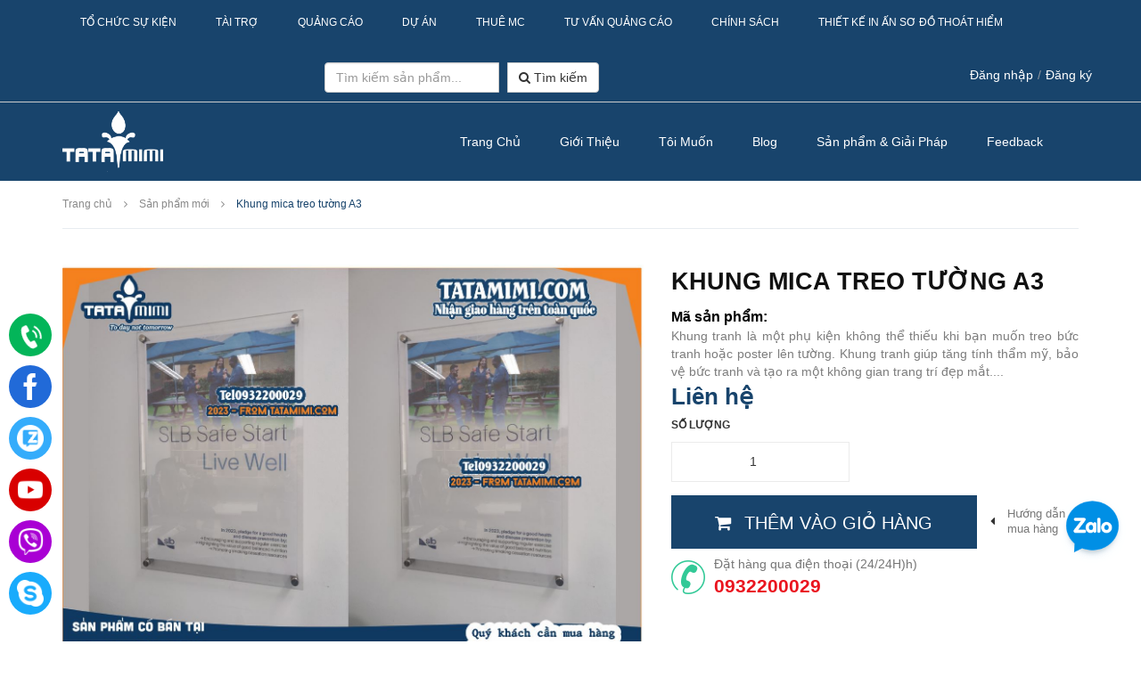

--- FILE ---
content_type: text/html; charset=utf-8
request_url: https://tatamimi.com/khung-mica-treo-tuong-a3
body_size: 18660
content:
<!DOCTYPE html>
<html lang="vi">
	<head>
		<meta http-equiv="Content-Type" content="text/html; charset=utf-8" />
		<meta name="google-site-verification" content="APjWmLjHgrR5ORZDrqnqdCWNHqTxZt8EhGfx9CLJSy4" />

		<meta name="viewport" content="width=device-width, initial-scale=1, maximum-scale=1">
		<meta name="robots" content="noodp,index,follow" />
		<meta name="keywords" content="Tatamimi.com">
		<meta name='revisit-after' content='1 days' />
		<title>
			Khung mica treo tường A3 
		</title>
		
		<meta name="description" content="Khung tranh là một phụ kiện không thể thiếu khi bạn muốn treo bức tranh hoặc poster lên tường. Khung tranh giúp tăng tính thẩm mỹ, bảo vệ bức tranh và tạo ra một không gian trang trí đẹp mắt. Trong bài viết này, chúng tôi sẽ giới thiệu về khung poster A1, A0, khung mica treo tường A3 và TATAMIMI.COM , một trang web chu">

		
		<link rel="canonical" href="https://tatamimi.com/khung-mica-treo-tuong-a3"/>
		<link rel="icon" href="//bizweb.dktcdn.net/100/252/303/themes/585754/assets/favicon.png?1741592285420" type="image/x-icon" />

		
<meta property="og:type" content="product">
<meta property="og:title" content="Khung mica treo tường A3">

<meta property="og:image" content="http://bizweb.dktcdn.net/thumb/grande/100/252/303/products/khung-poster-mica-a0-tm01.jpg?v=1679646275583">
<meta property="og:image:secure_url" content="https://bizweb.dktcdn.net/thumb/grande/100/252/303/products/khung-poster-mica-a0-tm01.jpg?v=1679646275583">

<meta property="og:price:amount" content="0₫">
<meta property="og:price:currency" content="VND">


<meta property="og:description" content="Khung tranh l&#224; một phụ kiện kh&#244;ng thể thiếu khi bạn muốn treo bức tranh hoặc poster l&#234;n tường. Khung tranh gi&#250;p tăng t&#237;nh thẩm mỹ, bảo vệ bức tranh v&#224; tạo ra một kh&#244;ng gian trang tr&#237; đẹp mắt. Trong b&#224;i viết n&#224;y, ch&#250;ng t&#244;i sẽ giới thiệu về khung poster A1, A0, khung mica treo tường A3 v&#224; TATAMIMI.COM , một trang web chu">

<meta property="og:url" content="https://tatamimi.com/khung-mica-treo-tuong-a3">
<meta property="og:site_name" content="Tatamimi.com">
<meta property="og:type" content="website">
<meta property="og:title" content="Khung mica treo tường A3">
<meta property="og:image" content="http://bizweb.dktcdn.net/100/252/303/themes/585754/assets/logo.png?1741592285420">
<meta property="og:image:secure_url" content="https://bizweb.dktcdn.net/100/252/303/themes/585754/assets/logo.png?1741592285420">
		<meta name="google-site-verification" content="P1ISUSIUSj5WGnKb1DpJwENe_zsXvxSjbXqiosrZaq4" />

		<!-- Favicons
================================================== -->
		<link rel="shortcut icon" href="//bizweb.dktcdn.net/100/252/303/themes/585754/assets/favicon.png?1741592285420" type="image/x-icon">
		<link rel="apple-touch-icon" href="//bizweb.dktcdn.net/100/252/303/themes/585754/assets/apple-touch-icon.png?1741592285420">
		<link rel="apple-touch-icon" sizes="72x72" href="//bizweb.dktcdn.net/100/252/303/themes/585754/assets/apple-touch-icon-72x72.png?1741592285420">
		<link rel="apple-touch-icon" sizes="114x114" href="//bizweb.dktcdn.net/100/252/303/themes/585754/assets/apple-touch-icon-114x114.png?1741592285420">

		<!-- jQuery (necessary for Bootstrap's JavaScript plugins) -->
		<script src="//bizweb.dktcdn.net/100/252/303/themes/585754/assets/jquery.1.11.1.js?1741592285420" type="text/javascript"></script>
		<!-- Bootstrap 
================================================== -->
		<link href="//bizweb.dktcdn.net/100/252/303/themes/585754/assets/bootstrap.css?1741592285420" rel="stylesheet" type="text/css" media="all" />
		<link href="//bizweb.dktcdn.net/100/252/303/themes/585754/assets/bootstrap-tagsinput.css?1741592285420" rel="stylesheet" type="text/css" media="all" />
		<link href="//bizweb.dktcdn.net/100/252/303/themes/585754/assets/jasny-bootstrap.min.css?1741592285420" rel="stylesheet" type="text/css" media="all" />
		<link rel="stylesheet" href="//maxcdn.bootstrapcdn.com/font-awesome/4.4.0/css/font-awesome.min.css">

		<!-- Animate 
================================================== -->
		
		<link href="//bizweb.dktcdn.net/100/252/303/themes/585754/assets/animate.css?1741592285420" rel="stylesheet" type="text/css" media="all" />

		<!-- Add fancyBox CSS files -->
		<link href="//bizweb.dktcdn.net/100/252/303/themes/585754/assets/fancybox-jquery.fancybox.css?1741592285420" rel="stylesheet" type="text/css" media="all" />

		<!-- Owl Slider CSS -->
		<link href="//bizweb.dktcdn.net/100/252/303/themes/585754/assets/owl.carousel.css?1741592285420" rel="stylesheet" type="text/css" media="all" />
		<link href="//bizweb.dktcdn.net/100/252/303/themes/585754/assets/owl.theme.css?1741592285420" rel="stylesheet" type="text/css" media="all" />
		<link href="//bizweb.dktcdn.net/100/252/303/themes/585754/assets/owl.transitions.css?1741592285420" rel="stylesheet" type="text/css" media="all" />

		<!-- Custom Css 
================================================== -->
		<link href="//bizweb.dktcdn.net/100/252/303/themes/585754/assets/rs-wp-v1.2.css?1741592285420" rel="stylesheet" type="text/css" media="all" />
		<link href="//bizweb.dktcdn.net/100/252/303/themes/585754/assets/jquery.rs.selectbox.css?1741592285420" rel="stylesheet" type="text/css" media="all" />
		<link href="//bizweb.dktcdn.net/100/252/303/themes/585754/assets/style.css?1741592285420" rel="stylesheet" type="text/css" media="all" />
		<link href="//bizweb.dktcdn.net/100/252/303/themes/585754/assets/responsive.css?1741592285420" rel="stylesheet" type="text/css" media="all" />
		<link href="//bizweb.dktcdn.net/100/252/303/themes/585754/assets/dropdowns-menu.css?1741592285420" rel="stylesheet" type="text/css" media="all" />
		<link href="//bizweb.dktcdn.net/100/252/303/themes/585754/assets/style.update.scss.css?1741592285420" rel="stylesheet" type="text/css" media="all" />
		<link href="//bizweb.dktcdn.net/100/252/303/themes/585754/assets/style.optimal.css?1741592285420" rel="stylesheet" type="text/css" media="all" />
		<link href="//bizweb.dktcdn.net/100/252/303/themes/585754/assets/jquery.fancybox.scss.css?1741592285420" rel="stylesheet" type="text/css" media="all" />
		<!-- Custom Fonts
================================================== -->
		<link href="//bizweb.dktcdn.net/100/252/303/themes/585754/assets/fonts-stylesheet.css?1741592285420" rel="stylesheet" type="text/css" media="all" />
		<link href="//bizweb.dktcdn.net/100/252/303/themes/585754/assets/jgrowl.css?1741592285420" rel="stylesheet" type="text/css" media="all" />
		
		<link rel="stylesheet" href="https://maxcdn.bootstrapcdn.com/bootstrap/3.3.7/css/bootstrap.min.css">
		<script src="https://maxcdn.bootstrapcdn.com/bootstrap/3.3.7/js/bootstrap.min.js"></script>
		
		<script>
	var Bizweb = Bizweb || {};
	Bizweb.store = 'mediavtv9.mysapo.net';
	Bizweb.id = 252303;
	Bizweb.theme = {"id":585754,"name":"Newsup","role":"main"};
	Bizweb.template = 'product';
	if(!Bizweb.fbEventId)  Bizweb.fbEventId = 'xxxxxxxx-xxxx-4xxx-yxxx-xxxxxxxxxxxx'.replace(/[xy]/g, function (c) {
	var r = Math.random() * 16 | 0, v = c == 'x' ? r : (r & 0x3 | 0x8);
				return v.toString(16);
			});		
</script>
<script>
	(function () {
		function asyncLoad() {
			var urls = ["//bwstatistics.sapoapps.vn/genscript/script.js?store=mediavtv9.mysapo.net","https://blogstatistics.sapoapps.vn/scripts/ab_blogstatistics_scripttag.js?store=mediavtv9.mysapo.net","https://googleshopping.sapoapps.vn/conversion-tracker/global-tag/1949.js?store=mediavtv9.mysapo.net","https://googleshopping.sapoapps.vn/conversion-tracker/event-tag/1949.js?store=mediavtv9.mysapo.net","//static.zotabox.com/3/1/311e0fff690d207e9bd8a297e2d2e293/widgets.js?store=mediavtv9.mysapo.net","//productreviews.sapoapps.vn/assets/js/productreviews.min.js?store=mediavtv9.mysapo.net","https://google-shopping.sapoapps.vn/conversion-tracker/global-tag/2000.js?store=mediavtv9.mysapo.net","https://google-shopping.sapoapps.vn/conversion-tracker/event-tag/2000.js?store=mediavtv9.mysapo.net","//promotionpopup.sapoapps.vn/genscript/script.js?store=mediavtv9.mysapo.net","https://google-shopping-v2.sapoapps.vn/api/conversion-tracker/global-tag/372?store=mediavtv9.mysapo.net","https://google-shopping-v2.sapoapps.vn/api/conversion-tracker/event-tag/372?store=mediavtv9.mysapo.net"];
			for (var i = 0; i < urls.length; i++) {
				var s = document.createElement('script');
				s.type = 'text/javascript';
				s.async = true;
				s.src = urls[i];
				var x = document.getElementsByTagName('script')[0];
				x.parentNode.insertBefore(s, x);
			}
		};
		window.attachEvent ? window.attachEvent('onload', asyncLoad) : window.addEventListener('load', asyncLoad, false);
	})();
</script>


<script>
	window.BizwebAnalytics = window.BizwebAnalytics || {};
	window.BizwebAnalytics.meta = window.BizwebAnalytics.meta || {};
	window.BizwebAnalytics.meta.currency = 'VND';
	window.BizwebAnalytics.tracking_url = '/s';

	var meta = {};
	
	meta.product = {"id": 30180103, "vendor": "", "name": "Khung mica treo tường A3",
	"type": "", "price": 0 };
	
	
	for (var attr in meta) {
	window.BizwebAnalytics.meta[attr] = meta[attr];
	}
</script>

	
		<script src="/dist/js/stats.min.js?v=96f2ff2"></script>
	



<!-- Global site tag (gtag.js) - Google Analytics --> <script async src="https://www.googletagmanager.com/gtag/js?id=UA-141240928-1"></script> <script> window.dataLayer = window.dataLayer || []; function gtag(){dataLayer.push(arguments);} gtag('js', new Date()); gtag('config', 'UA-141240928-1'); </script>
<script>

	window.enabled_enhanced_ecommerce = false;

</script>

<script>

	try {
		
				gtag('event', 'view_item', {
					event_category: 'engagement',
					event_label: "Khung mica treo tường A3"
				});
		
	} catch(e) { console.error('UA script error', e);}
	

</script>




<!--Facebook Pixel Code-->
<script>
	!function(f, b, e, v, n, t, s){
	if (f.fbq) return; n = f.fbq = function(){
	n.callMethod?
	n.callMethod.apply(n, arguments):n.queue.push(arguments)}; if (!f._fbq) f._fbq = n;
	n.push = n; n.loaded = !0; n.version = '2.0'; n.queue =[]; t = b.createElement(e); t.async = !0;
	t.src = v; s = b.getElementsByTagName(e)[0]; s.parentNode.insertBefore(t, s)}
	(window,
	document,'script','https://connect.facebook.net/en_US/fbevents.js');
	fbq('init', '697965340654193', {} , {'agent': 'plsapo'}); // Insert your pixel ID here.
	fbq('track', 'PageView',{},{ eventID: Bizweb.fbEventId });
	
	fbq('track', 'ViewContent', {
	content_ids: [30180103],
	content_name: '"Khung mica treo tường A3"',
	content_type: 'product_group',
	value: '0',
	currency: window.BizwebAnalytics.meta.currency
	}, { eventID: Bizweb.fbEventId });
	
</script>
<noscript>
	<img height='1' width='1' style='display:none' src='https://www.facebook.com/tr?id=697965340654193&ev=PageView&noscript=1' />
</noscript>
<!--DO NOT MODIFY-->
<!--End Facebook Pixel Code-->



<script>
	var eventsListenerScript = document.createElement('script');
	eventsListenerScript.async = true;
	
	eventsListenerScript.src = "/dist/js/store_events_listener.min.js?v=1b795e9";
	
	document.getElementsByTagName('head')[0].appendChild(eventsListenerScript);
</script>






		
		
		<script>var ProductReviewsAppUtil=ProductReviewsAppUtil || {};</script>
		<link rel="stylesheet" href="//maxcdn.bootstrapcdn.com/font-awesome/4.5.0/css/font-awesome.min.css">
		<!-- Google Fonts 
================================================== -->
		<link href='https://fonts.googleapis.com/css?family=Open+Sans:400,400italic,600,600italic,700,700italic&subset=latin,vietnamese' rel='stylesheet' type='text/css'>

		<!-- HTML5 Shim and Respond.js IE8 support of HTML5 elements and media queries -->
		<!-- WARNING: Respond.js doesn't work if you view the page via file:// -->
		<!--[if lt IE 9]>
<script src="https://oss.maxcdn.com/html5shiv/3.7.2/html5shiv.min.js"></script>
<script src="https://oss.maxcdn.com/respond/1.4.2/respond.min.js"></script>
<![endif]-->
		<link href="//bizweb.dktcdn.net/100/252/303/themes/585754/assets/appbulk-blog-statistics.css?1741592285420" rel="stylesheet" type="text/css" media="all" />
	</head>
	<body onselectstart="return false" oncontextmenu="return false">
		<!--- Header -->
<header>
	<div class="rst-header-socialbar">
		<div class="container">
			<div class="row">
				<div class="col-xs-12 col-lg-12">
					<nav class="rst-socialbar-menu">
						<ul>
							
							
							
							<li>
								<a class="click_a" href="/to-chuc-su-kien-gian-hang">Tổ Chức Sự Kiện</a>
								<ul class="drop">
									
									<li><a href="/khoi-cong-dong-tho">Khởi Công-Động Thộ</a></li>
									
									<li><a href="/khai-truong-khanh-thanh">Khai Trương- Khánh Thành</a></li>
									
									<li><a href="/hop-bao-toa-dam">Họp Báo-Tọa Đàm</a></li>
									
									<li><a href="/su-kien-khac">Sự Kiện Khác</a></li>
									
									<li><a href="/roadshow">Roadshow</a></li>
									
									<li><a href="/dan-dung-san-khau">Dàn Dựng Sân khấu</a></li>
									
									<li><a href="/hoi-cho-trien-lam-gian-hang">Hội Chợ-Triễn Lãm</a></li>
									
									<li><a href="/thiet-ke-mau">Mẫu Thiết Kế</a></li>
									
									<li><a href="/cho-thue-vat-dung-su-kien">Cho Thuê</a></li>
									
									<li><a href="/to-chuc-su-kien">Danh Sách MC</a></li>
									
									<li><a href="/to-chuc-su-kien-gian-hang">Tổ chức sự kiện - gian hàng</a></li>
									
									<li><a href="/thu-am-mp3">Thu Âm MP3</a></li>
									
								</ul>
							</li>
							
							
							
							<li>
								<a class="click_a" href="javascript:;">Tài Trợ</a>
								<ul class="drop">
									
									<li><a href="/keu-goi-tai-tro">KÊU GỌI TÀI TRỢ</a></li>
									
								</ul>
							</li>
							
							
							
							<li>
								<a class="click_a" href="/bien-cong-ty">Quảng Cáo</a>
								<ul class="drop">
									
									<li><a href="/quang-cao-lcd-building">QUẢNG CÁO LCD BUILDING</a></li>
									
									<li><a href="/in-an">IN ẤN</a></li>
									
									<li><a href="/quang-cao-truyen-hinh">QUẢNG CÁO TRUYỀN HÌNH</a></li>
									
									<li><a href="/quang-cao-truyen-thanh">QUẢNG CÁO TRUYỀN THANH</a></li>
									
									<li><a href="/quang-cao-ngoai-troi">QUẢNG CÁO NGOÀI TRỜI</a></li>
									
									<li><a href="/bien-cong-ty">Mẫu biển hiệu</a></li>
									
								</ul>
							</li>
							
							
							
							<li>
								<a class="click_a" href="javascript:;">Dự Án</a>
								<ul class="drop">
									
									<li><a href="/du-an-thanh-cong-2013">DỰ ÁN THÀNH CÔNG 2013</a></li>
									
									<li><a href="/du-an-thanh-cong-2014">DỰ ÁN THÀNH CÔNG 2014</a></li>
									
									<li><a href="/du-an-thanh-cong-2015">DỰ ÁN THÀNH CÔNG 2015</a></li>
									
									<li><a href="/du-an-thanh-cong-2016">DỰ ÁN THÀNH CÔNG 2016</a></li>
									
									<li><a href="/du-an-thanh-cong-2017">DỰ ÁN THÀNH CÔNG 2017</a></li>
									
									<li><a href="/du-an-thanh-cong-2018">DỰ ÁN THÀNH CÔNG 2018</a></li>
									
									<li><a href="/du-an-thanh-cong-2019">DỰ ÁN THÀNH CÔNG 2019</a></li>
									
									<li><a href="/su-kien-sap-toi">SỰ KIỆN SẮP TỚI</a></li>
									
								</ul>
							</li>
							
							
							
							<li>
								<a class="click_a" href="javascript:;">Thuê MC</a>
								<ul class="drop">
									
									<li><a href="/mc-truyen-hinh">MC Truyền Hình</a></li>
									
									<li><a href="/mc-truyen-hinh">Mc Sự Kiện</a></li>
									
								</ul>
							</li>
							
							
							
							<li>
								<a class="click_a" href="/vat-tu-mica">Tư Vấn Quảng Cáo</a>
								<ul class="drop">
									
									<li><a href="/ra-mat-san-pham-moi">Ra mắt Sản phẩm mới</a></li>
									
								</ul>
							</li>
							
							
							
							<li>
								<a class="click_a" href="/">Chính sách</a>
								<ul class="drop">
									
									<li><a href="/dieu-kien-su-dung">Điều kiện sử dụng</a></li>
									
									<li><a href="/chinh-sach-van-chuyen">Chính sách vận chuyển</a></li>
									
									<li><a href="/chinh-sach-bao-mat">Chính sách bảo mật</a></li>
									
									<li><a href="/phuong-thuc-thanh-toan">Phương thức thanh toán</a></li>
									
								</ul>
							</li>
							
							
							
							<li><a href="/thiet-ke-in-an-so-do-thoat-hiem">Thiết kế in ấn sơ đồ thoát hiểm</a></li>
							
							
							
						</ul>
					</nav></div>
					<div class="search col-lg-10">
						<div class="search-auto clearfix">
	<form class="input-group search-bar search_form" action="/search" method="get" role="search">		
		<div class="input-group">
			<input type="text" class="form-control auto-search-ant" name="query" autocomplete="off" placeholder="Tìm kiếm sản phẩm...">
			<span class="input-group-btn">
				<button class="btn btn-default" type="submit"><i class="fa fa-search"></i> Tìm kiếm</button>
			</span>
		</div>
	</form>
</div>
<style>
	input.form-control.auto-search-ant {
		margin-top: 10px;
	}
	.search.col-lg-10 {
		clear: both;
	}
	.search-auto.clearfix {
		text-align: -webkit-center;
		overflow: hidden;
		clear: both;
	}
</style> 
					</div>
					<div class="wrap-login text-right">
						
						<span>
							<a class="cl_old" href="/account/login">Đăng nhập</a><span class="haidt" style="color:#90979f;margin:0 5px">/</span><a class="cl_old" href="/account/register">Đăng ký</a>
						</span>
						
					</div>
					<div class="clear"></div>

				
			</div>
		</div>

	</div>

	<!-- end social bar -->
	<!-- Menu bar -->
	<div class="rst-header-menu">
		<div class="container">
			<div class="row">
				<div class="col-xs-12">
					<div class="rst-header-menu-content">
						<a class="rst-header-logo" href="/"><img src="//bizweb.dktcdn.net/100/252/303/themes/585754/assets/header-logo.png?1741592285420" alt="Tatamimi.com" /></a>
						<div id="rst-weather" class="rst-weather"></div>
						<button class="rst-menu-trigger">
							<span>Toggle navigation</span>
						</button>
						<ul>
							
							
							
							<li>
								<a href="/trang-chu-tatamimi">Trang Chủ</a>
								<ul class="level2">
									
								</ul>
							</li>
							
							
							
							<li>
								<a href="/ve-chung-toi">Giới Thiệu</a>
								<ul class="level2">
									
								</ul>
							</li>
							
							
							
							<li>
								<a href="/">Tôi Muốn</a>
								<ul class="level2">
									
									<li><a href="/dat-hang-thanh-toan">Đặt hàng Tạm ứng</a></li>
									
									<li><a href="/dang-ky-sua-dung-hoa-don">Kiểm tra tình trạng Hóa đơn</a></li>
									
									<li><a href="/khieu-nai-hang-hoa">Khiếu Nại</a></li>
									
									<li><a href="/huy-don-hang">Hủy Đơn Hàng</a></li>
									
									<li><a href="/kiem-tra-phi-giao-hang">Kiểm tra Phí Giao Hàng</a></li>
									
									<li><a href="/nha-cung-cap-van-chuyen">Nhà cung cấp Vận Chuyển</a></li>
									
								</ul>
							</li>
							
							
							
							<li>
								<a href="/blog">Blog</a>
								<ul class="level2">
									
								</ul>
							</li>
							
							
							
							<li>
								<a href="/">Sản phẩm & Giải Pháp</a>
								<ul class="level2">
									
									<li><a href="/bien-hieu-cac-loai">Biển công ty</a></li>
									
									<li><a href="/checklist-mica-san-xuat-tai-xuong">Checklist Mica</a></li>
									
									<li><a href="/thung-thu-gop-y">Thùng thư góp ý</a></li>
									
									<li><a href="/bien-chuc-danh">Biển chức danh</a></li>
									
									<li><a href="/qua-tang-doanh-nghiep">Quà Tặng Doanh nghiệp</a></li>
									
									<li><a href="/hut-noi">Hút nổi</a></li>
									
									<li><a href="/bien-hop-den-cac-loai">Biển hộp đèn các loại</a></li>
									
									<li><a href="/kep-pop">Mẫu kẹp pop wobbler</a></li>
									
									<li><a href="/gia-cong-mica-khac">Gia công mica khác</a></li>
									
									<li><a href="/vat-tu-mica">Vật Tư Mica</a></li>
									
									<li><a href="/bien-phong-ban">Biển Phòng Ban</a></li>
									
									<li><a href="/bien-led">Biển led</a></li>
									
									<li><a href="/vong-quay-trung-thuong">Vòng quay Trúng thưởng</a></li>
									
									<li><a href="/bien-reserved">Biển reserved</a></li>
									
								</ul>
							</li>
							
							
							
							<li>
								<a href="/feedback-1">Feedback</a>
								<ul class="level2">
									
								</ul>
							</li>
							
							
							
						</ul>
						<div class="clear"></div>
					</div>
				</div>
			</div>
		</div>
	</div>
</header>
<!--- End Header -->
		







<section class="product"  itemscope itemtype="http://schema.org/Product">
	<meta itemprop="url" content="/khung-mica-treo-tuong-a3">
	<meta itemprop="image" content="https://bizweb.dktcdn.net/100/252/303/products/khung-poster-mica-a0-tm01.jpg?v=1679646275583">
	<meta itemprop="shop-currency" content="">
	<!-- Page Breadcrumb -->
	<section class="bread-crumb">
	<div class="container">
		<div class="row">
			<div class="col-xs-12">
				<ul class="breadcrumb" itemscope itemtype="http://data-vocabulary.org/Breadcrumb">					
					<li class="home">
						<a itemprop="url" itemprop="url" href="/" ><span itemprop="title">Trang chủ</span></a>						
						<span><i class="fa fa-angle-right"></i></span>
					</li>
					
					
					<li>
						<a itemprop="url" href="/frontpage"><span itemprop="title">Sản phẩm mới</span></a>						
						<span><i class="fa fa-angle-right"></i></span>
					</li>
					
					<li><strong><span itemprop="title">Khung mica treo tường A3</span></strong><li>
					
				</ul>
			</div>
		</div>
	</div>
</section>
	<!-- End Page Breadcrumb -->
	<div class="product-page">
		<div class="container">
			<div class="row">
				<meta itemprop="url" content="//tatamimi.com/khung-mica-treo-tuong-a3">
				<meta itemprop="image" content="//bizweb.dktcdn.net/thumb/large/100/252/303/products/khung-poster-mica-a0-tm01.jpg?v=1679646275583">
				<meta itemprop="shop-currency" content="VND">
				<!--cột 1-->
				<!-- product slider pro-->
				<div class="col-xs-12 col-sm-12 col-md-7 col-lg-7 product-image-block no-thum">
					<div class="clearfix">
						
						<div class="featured-image">						
							<img id="product-featured-image" class="img-responsive" src="https://bizweb.dktcdn.net/100/252/303/products/khung-poster-mica-a0-tm01.jpg?v=1679646275583" 
								 alt="Khung mica treo tường A3"
								  />				
						</div>
						
					</div>
				</div>
				<!--end product pro-->
				<!--end cột 1-->

				<!-- cột 2-->
				<div class="col-lg-5 col-md-5 col-sm-12 col-xs-12 product-frm">
					
					<link itemprop="availability" href="http://schema.org/InStock">
					
					<div style="width:100%;float:left;">
						<div class="product-details-reviews">
							<div class="bizweb-product-reviews-badge" data-id="30180103"></div>
						</div>

					</div>
					<h1 class="product-name" itemprop="name">Khung mica treo tường A3</h1>
					<div class="ma">Mã sản phẩm: </div>
					<div class="product-summary">
						
						Khung tranh là một phụ kiện không thể thiếu khi bạn muốn treo bức tranh hoặc poster lên tường. Khung tranh giúp tăng tính thẩm mỹ, bảo vệ bức tranh và tạo ra một không gian trang trí đẹp mắt....
						
					</div>
					<div class="product-prices product-price-details">
						
						<p class="special-price" itemprop="price">
							<span class="product-price price price_product">Liên hệ</span>
						</p>
						

					</div>

					<div class="product-form form-button form-product">
						 
						<form action="/cart/add" method="post" id="product-form">
							<div class="product-variants">
								
								<div class="box-variant clearfix ">


									
									<input type="hidden" name="variantId" value="84658605" />
									
									<div class="product-quantity">
										<label>Số lượng</label>
										<input type="number" name="quantity" min="1" maxlength="12" value="1">
									</div>
								</div>
							</div>
							<div class="button_form">
								<button class="add_to_cart btn-cart product-submit"><i class="fa fa-shopping-cart pd-right" aria-hidden="true"></i>Thêm vào giỏ hàng</button>
							</div>
							
							<span class="tutorial">
								<i class="fa fa-caret-left" aria-hidden="true"></i>
								<a href="https://tatamimi.com/huong-dan-mua-hang-tai-website-www-tatamimi-com" title="Hướng dẫn mua hàng">Hướng dẫn mua hàng</a>
							</span>
							
						</form>
						
					</div>
					<span class="contact-info hidden-lg-down clearfix">
						<div class="f-left">
							<img src="//bizweb.dktcdn.net/100/252/303/themes/585754/assets/icon-contact.png?1741592285420" alt="contact"><a href="tel: 0932200029" style="color:#777">Đặt hàng qua điện thoại (24/24H)h)</a>
							<a href="tel: 0932200029" title="Liên hệ mua hàng" style="display:block;color:#ea151f;font-size:21px;font-weight:bold;">0932200029</a>
						</div>

					</span>

				</div>
				<!-- end cột 2 -->
			</div>
		</div>
		<div style="background: #f8f8f8;margin-top:30px;">
			<div class="container">
				<div class="row">
					<div class="col-lg-12 pro_tab_bor">
						<div class="product-tabs">
							<!-- Nav tabs -->
							<ul class="nav nav-tabs product-tabs-title nav-tab-detailspro" role="tablist">
								<li class="active nav-itemx li1">
									<a class="nav-linkx" href="#pd-thongtin" data-toggle="tab" role="tab">Thông tin chi tiết</a>
								</li>
								<li class="nav-itemx li2">
									<a class="nav-linkx" href="#pd-danhgia" data-toggle="tab" role="tab">Đánh giá</a>
								</li>
								
							</ul>
							<!-- Tab panes -->
							<div class="tab-content product-tabs-content tab-content-detailspro">
								<div class="tab-content tab-pane active" role="tabpanel" id="pd-thongtin">
									<p><span style="font-family:Arial,Helvetica,sans-serif;"><span style="font-size:11pt"><span style="line-height:115%">Khung tranh là một phụ kiện không thể thiếu khi bạn muốn treo bức tranh hoặc poster lên tường. Khung tranh giúp tăng tính thẩm mỹ, bảo vệ bức tranh và tạo ra một không gian trang trí đẹp mắt. Trong bài viết này, chúng tôi sẽ giới thiệu về khung poster A1, A0, khung mica treo tường A3 và <b>TATAMIMI.COM</b>, một trang web chuyên cung cấp các sản phẩm khung tranh chuyên nghiệp.&nbsp;</span></span></span></p>
<p><span style="font-family:Arial,Helvetica,sans-serif;"><img alt="Khung mica treo tường A3" data-thumb="original" original-height="979" original-width="1347" src="//bizweb.dktcdn.net/100/252/303/files/khung-poster-mica-a0-tm01.jpg?v=1679646215751" style="width: 800px; height: 581px;" /></span></p>
<p><span style="font-family:Arial,Helvetica,sans-serif;"><span style="font-size:11pt"><span style="line-height:115%"><b>Khung poster A1 và A0:</b></span></span></span></p>
<p><span style="font-family:Arial,Helvetica,sans-serif;"><span style="font-size:11pt"><span style="line-height:115%">Khung poster A1 và A0 là loại khung có kích thước lớn, được sử dụng để treo các bức tranh hoặc poster có kích thước tương ứng. Chúng được làm từ các chất liệu chất lượng cao, như gỗ, nhôm hoặc thép không gỉ, giúp bảo vệ bức tranh và tăng thẩm mỹ cho căn phòng của bạn.</span></span></span></p>
<p><span style="font-size: 11pt; font-family: Arial, Helvetica, sans-serif;">Khi mua khung poster A1 và A0, </span><b style="font-size: 11pt; font-family: Arial, Helvetica, sans-serif;">Khung mica treo tường A3, </b><span style="font-size: 11pt; font-family: Arial, Helvetica, sans-serif;">bạn cần chú ý đến chất liệu, kiểu dáng, màu sắc và chất lượng sản phẩm. Khung poster A1 và A0 của </span><b style="font-size: 11pt; font-family: Arial, Helvetica, sans-serif;">TATAMIMI.COM</b><span style="font-size: 11pt; font-family: Arial, Helvetica, sans-serif;"> được sản xuất từ các chất liệu cao cấp, có độ bền cao và thiết kế đẹp mắt, phù hợp với nhiều phong cách trang trí.</span></p>
<p><span style="font-family:Arial,Helvetica,sans-serif;"><span style="font-size:11pt"><span style="line-height:115%"><b>Khung mica treo tường A3 hay còn gọi là khung poster</b></span></span></span></p>
<p><span style="font-family:Arial,Helvetica,sans-serif;"><span style="font-size:11pt"><span style="line-height:115%">Khung mica treo tường A3 là một loại khung đơn giản nhưng tinh tế, được sử dụng để treo các bức ảnh nhỏ hoặc tài liệu quảng cáo. Khung mica được làm từ chất liệu nhựa trong suốt, giúp tạo ra một không gian treo đẹp mắt.</span></span></span></p>
<p>&nbsp;</p>
<p><span style="font-family:Arial,Helvetica,sans-serif;"><span style="font-size:11pt"><span style="line-height:115%">Khi mua <b>Khung mica treo tường A3</b>, bạn cần chú ý đến kích thước, kiểu dáng và chất lượng sản phẩm. Khung mica treo tường A3 của <b>TATAMIMI.COM</b> được sản xuất từ chất liệu cao cấp, có độ bền cao và thiết kế đơn giản nhưng tinh tế, phù hợp với nhu cầu sử dụng của quý khách </span></span></span></p>
<p>&nbsp;</p>
								</div>
								<div class="tab-content tab-pane" id="pd-danhgia" role="tabpanel">
									
									<div class="details-reviews-geust">
										<div id="bizweb-product-reviews" class="bizweb-product-reviews" data-id="30180103">
    
</div>
									</div>
									
								</div>
								<!--
<div class="tab-content tab-pane" id="pd-thetag" role="tabpanel">

<a href="/collections/all/khung-mica-treo-tuong-a4">Khung mica treo tường A4</a>

<a href="/collections/all/khung-mica-treo-tuong-a2">Khung mica treo tường A2</a>

<a href="/collections/all/khung-mica-treo-tuong-a1">Khung mica treo tường A1</a>

<a href="/collections/all/khung-mica-treo-tuong-a0">khung mica treo tường A0</a>

<a href="/collections/all/khung-mica-treo-tuong-a3">Khung mica treo tường A3</a>

</div>-->
							</div>
						</div>
					</div>

				</div>
			</div>
		</div>

		<div class="container">

			
			
			
			<div>
				<div class="product-related">
					<div class="box">
						<div class="box-heading">
							<h2>Sản phẩm khác</h2>
						</div>
						<div class="product-related-content">
							
							
							
							<div id="owl-product-related">
								
								<div class="item">
									




 













<div class="school-item">
	<div class="school-item-thumbnail">
		<a href="/bien-led-cho-menu-tra-sua-coffee" title="Biển led cho Menu trà sữa , coffee">
			
			<img src="//bizweb.dktcdn.net/thumb/large/100/252/303/products/bien-led-menu-sieu-mong-coffee-hb02.jpg?v=1672220757617" alt="Biển led cho Menu trà sữa , coffee">
			
			<div class="school-item-review-grid">
				<div class="bizweb-product-reviews-badge" data-id="29086002"></div>
			</div>
		</a>
	</div>
	<div class="school-item-info">
		<div class="school-item-review-list">
			<div class="bizweb-product-reviews-badge" data-id="29086002"></div>
		</div>
		<a href="/bien-led-cho-menu-tra-sua-coffee" class="shool-item-name">
			<h3>Biển led cho Menu trà sữa , coffee</h3>
		</a>
		
		<div class="school-item-price">
			<!-- gia san pham -->


<span class="special-price">
	<span class="price">Liên hệ</span>
</span>



<!-- gia san pham -->
		</div>
		<div class="school-item-buttons">
			<form action="/cart/add" method="post" class="variants" id="product-actions-29086002" enctype="multipart/form-data">
			

			
			<a href="/bien-led-cho-menu-tra-sua-coffee" class="school-item-view">Xem chi tiết</a>
			<!-- button -->
			</form>
			
		</div>
	</div>
</div>
								</div>
								
								<div class="item">
									




 















<div class="school-item">
	<div class="school-item-thumbnail">
		<a href="/bien-menu-led-hieu-banh-flan" title="Biển menu led hiệu bánh flan">
			
			<img src="//bizweb.dktcdn.net/thumb/large/100/252/303/products/bien-led-banh-flan-02.jpg?v=1603781439160" alt="Biển menu led hiệu bánh flan">
			
			<div class="school-item-review-grid">
				<div class="bizweb-product-reviews-badge" data-id="19533904"></div>
			</div>
		</a>
	</div>
	<div class="school-item-info">
		<div class="school-item-review-list">
			<div class="bizweb-product-reviews-badge" data-id="19533904"></div>
		</div>
		<a href="/bien-menu-led-hieu-banh-flan" class="shool-item-name">
			<h3>Biển menu led hiệu bánh flan</h3>
		</a>
		
		<div class="school-item-price">
			<!-- gia san pham -->




<span class="special-price">
	 <span class="price">1.900.000₫</span>
</span>

<span class="old-price">
	<span class="price">2.320.000₫</span>
</span>
			





<!-- gia san pham -->
		</div>
		<div class="school-item-buttons">
			<form action="/cart/add" method="post" class="variants" id="product-actions-19533904" enctype="multipart/form-data">
			
			<input type="hidden" name="variantId" value="37678084" />
			<a href="/bien-menu-led-hieu-banh-flan" class="school-item-register">Tuỳ chọn</a>
			
			<a href="/bien-menu-led-hieu-banh-flan" class="school-item-view">Xem chi tiết</a>
			<!-- button -->
			</form>
			
		</div>
	</div>
</div>
								</div>
								
								<div class="item">
									




 













<div class="school-item">
	<div class="school-item-thumbnail">
		<a href="/menu-tra-sua-yotea" title="Menu trà sữa Yotea">
			
			<img src="//bizweb.dktcdn.net/thumb/large/100/252/303/products/bien-menu-led-yotea-1.jpg?v=1599463603703" alt="Menu trà sữa Yotea">
			
			<div class="school-item-review-grid">
				<div class="bizweb-product-reviews-badge" data-id="19062979"></div>
			</div>
		</a>
	</div>
	<div class="school-item-info">
		<div class="school-item-review-list">
			<div class="bizweb-product-reviews-badge" data-id="19062979"></div>
		</div>
		<a href="/menu-tra-sua-yotea" class="shool-item-name">
			<h3>Menu trà sữa Yotea</h3>
		</a>
		
		<div class="school-item-price">
			<!-- gia san pham -->


<span class="special-price">
	<span class="price">Liên hệ</span>
</span>



<!-- gia san pham -->
		</div>
		<div class="school-item-buttons">
			<form action="/cart/add" method="post" class="variants" id="product-actions-19062979" enctype="multipart/form-data">
			

			
			<a href="/menu-tra-sua-yotea" class="school-item-view">Xem chi tiết</a>
			<!-- button -->
			</form>
			
		</div>
	</div>
</div>
								</div>
								
								<div class="item">
									




 













<div class="school-item">
	<div class="school-item-thumbnail">
		<a href="/thiet-ke-menu-quan-caffee" title="Thiết kế menu quán caffee">
			
			<img src="//bizweb.dktcdn.net/thumb/large/100/252/303/products/bien-led-menu-mica-hc01.jpg?v=1596011217347" alt="Thiết kế menu quán caffee">
			
			<div class="school-item-review-grid">
				<div class="bizweb-product-reviews-badge" data-id="18703888"></div>
			</div>
		</a>
	</div>
	<div class="school-item-info">
		<div class="school-item-review-list">
			<div class="bizweb-product-reviews-badge" data-id="18703888"></div>
		</div>
		<a href="/thiet-ke-menu-quan-caffee" class="shool-item-name">
			<h3>Thiết kế menu quán caffee</h3>
		</a>
		
		<div class="school-item-price">
			<!-- gia san pham -->


<span class="special-price">
	<span class="price">Liên hệ</span>
</span>



<!-- gia san pham -->
		</div>
		<div class="school-item-buttons">
			<form action="/cart/add" method="post" class="variants" id="product-actions-18703888" enctype="multipart/form-data">
			

			
			<a href="/thiet-ke-menu-quan-caffee" class="school-item-view">Xem chi tiết</a>
			<!-- button -->
			</form>
			
		</div>
	</div>
</div>
								</div>
								
								<div class="item">
									




 













<div class="school-item">
	<div class="school-item-thumbnail">
		<a href="/lam-bien-hop-den-sieu-mong" title="Làm biển hộp đèn siêu mỏng">
			
			<img src="//bizweb.dktcdn.net/thumb/large/100/252/303/products/bien-hop-den-sieu-mong-1.png?v=1585366309287" alt="Làm biển hộp đèn siêu mỏng">
			
			<div class="school-item-review-grid">
				<div class="bizweb-product-reviews-badge" data-id="17307704"></div>
			</div>
		</a>
	</div>
	<div class="school-item-info">
		<div class="school-item-review-list">
			<div class="bizweb-product-reviews-badge" data-id="17307704"></div>
		</div>
		<a href="/lam-bien-hop-den-sieu-mong" class="shool-item-name">
			<h3>Làm biển hộp đèn siêu mỏng</h3>
		</a>
		
		<div class="school-item-price">
			<!-- gia san pham -->


<span class="special-price">
	<span class="price">Liên hệ</span>
</span>



<!-- gia san pham -->
		</div>
		<div class="school-item-buttons">
			<form action="/cart/add" method="post" class="variants" id="product-actions-17307704" enctype="multipart/form-data">
			

			
			<a href="/lam-bien-hop-den-sieu-mong" class="school-item-view">Xem chi tiết</a>
			<!-- button -->
			</form>
			
		</div>
	</div>
</div>
								</div>
								
								<div class="item">
									




 













<div class="school-item">
	<div class="school-item-thumbnail">
		<a href="/thiet-ke-menu-tra-sua-mien-phi" title="Thiết kế menu trà sữa miễn phí">
			
			<img src="//bizweb.dktcdn.net/thumb/large/100/252/303/products/menu-tra-sua-led.png?v=1586101502413" alt="Thiết kế menu trà sữa miễn phí">
			
			<div class="school-item-review-grid">
				<div class="bizweb-product-reviews-badge" data-id="17030902"></div>
			</div>
		</a>
	</div>
	<div class="school-item-info">
		<div class="school-item-review-list">
			<div class="bizweb-product-reviews-badge" data-id="17030902"></div>
		</div>
		<a href="/thiet-ke-menu-tra-sua-mien-phi" class="shool-item-name">
			<h3>Thiết kế menu trà sữa miễn phí</h3>
		</a>
		
		<div class="school-item-price">
			<!-- gia san pham -->


<span class="special-price">
	<span class="price">Liên hệ</span>
</span>



<!-- gia san pham -->
		</div>
		<div class="school-item-buttons">
			<form action="/cart/add" method="post" class="variants" id="product-actions-17030902" enctype="multipart/form-data">
			

			
			<a href="/thiet-ke-menu-tra-sua-mien-phi" class="school-item-view">Xem chi tiết</a>
			<!-- button -->
			</form>
			
		</div>
	</div>
</div>
								</div>
								
								<div class="item">
									




 













<div class="school-item">
	<div class="school-item-thumbnail">
		<a href="/bien-treo-thang-may" title="Biển treo thang máy">
			
			<img src="//bizweb.dktcdn.net/thumb/large/100/252/303/products/bien-hop-den-thang-may-h01.png?v=1579160210590" alt="Biển treo thang máy">
			
			<div class="school-item-review-grid">
				<div class="bizweb-product-reviews-badge" data-id="16733333"></div>
			</div>
		</a>
	</div>
	<div class="school-item-info">
		<div class="school-item-review-list">
			<div class="bizweb-product-reviews-badge" data-id="16733333"></div>
		</div>
		<a href="/bien-treo-thang-may" class="shool-item-name">
			<h3>Biển treo thang máy</h3>
		</a>
		
		<div class="school-item-price">
			<!-- gia san pham -->


<span class="special-price">
	<span class="price">Liên hệ</span>
</span>



<!-- gia san pham -->
		</div>
		<div class="school-item-buttons">
			<form action="/cart/add" method="post" class="variants" id="product-actions-16733333" enctype="multipart/form-data">
			

			
			<a href="/bien-treo-thang-may" class="school-item-view">Xem chi tiết</a>
			<!-- button -->
			</form>
			
		</div>
	</div>
</div>
								</div>
								
								<div class="item">
									




 













<div class="school-item">
	<div class="school-item-thumbnail">
		<a href="/anh-menu-led-de-ban" title="Ảnh Menu Led Để bàn">
			
			<img src="//bizweb.dktcdn.net/thumb/large/100/252/303/products/menu-led.png?v=1585804094637" alt="Ảnh Menu Led Để bàn">
			
			<div class="school-item-review-grid">
				<div class="bizweb-product-reviews-badge" data-id="16708855"></div>
			</div>
		</a>
	</div>
	<div class="school-item-info">
		<div class="school-item-review-list">
			<div class="bizweb-product-reviews-badge" data-id="16708855"></div>
		</div>
		<a href="/anh-menu-led-de-ban" class="shool-item-name">
			<h3>Ảnh Menu Led Để bàn</h3>
		</a>
		
		<div class="school-item-price">
			<!-- gia san pham -->


<span class="special-price">
	<span class="price">Liên hệ</span>
</span>



<!-- gia san pham -->
		</div>
		<div class="school-item-buttons">
			<form action="/cart/add" method="post" class="variants" id="product-actions-16708855" enctype="multipart/form-data">
			

			
			<a href="/anh-menu-led-de-ban" class="school-item-view">Xem chi tiết</a>
			<!-- button -->
			</form>
			
		</div>
	</div>
</div>
								</div>
								
								<div class="item">
									




 













<div class="school-item">
	<div class="school-item-thumbnail">
		<a href="/bien-menu-tra-sua" title="Biển menu để bàn A4, led siêu mỏng">
			
			<img src="//bizweb.dktcdn.net/thumb/large/100/252/303/products/bien-led-mica-sieu-sang.png?v=1570008314453" alt="Biển menu để bàn A4, led siêu mỏng">
			
			<div class="school-item-review-grid">
				<div class="bizweb-product-reviews-badge" data-id="15949324"></div>
			</div>
		</a>
	</div>
	<div class="school-item-info">
		<div class="school-item-review-list">
			<div class="bizweb-product-reviews-badge" data-id="15949324"></div>
		</div>
		<a href="/bien-menu-tra-sua" class="shool-item-name">
			<h3>Biển menu để bàn A4, led siêu mỏng</h3>
		</a>
		
		<div class="school-item-price">
			<!-- gia san pham -->


<span class="special-price">
	<span class="price">Liên hệ</span>
</span>



<!-- gia san pham -->
		</div>
		<div class="school-item-buttons">
			<form action="/cart/add" method="post" class="variants" id="product-actions-15949324" enctype="multipart/form-data">
			

			
			<a href="/bien-menu-tra-sua" class="school-item-view">Xem chi tiết</a>
			<!-- button -->
			</form>
			
		</div>
	</div>
</div>
								</div>
								
								<div class="item">
									




 













<div class="school-item">
	<div class="school-item-thumbnail">
		<a href="/bien-menu-led-tra-sua" title="Biển Menu Led trà sữa A2">
			
			<img src="//bizweb.dktcdn.net/thumb/large/100/252/303/products/bien-led-tra-sua-de-ban.jpg?v=1564075590740" alt="Biển Menu Led trà sữa A2">
			
			<div class="school-item-review-grid">
				<div class="bizweb-product-reviews-badge" data-id="15145788"></div>
			</div>
		</a>
	</div>
	<div class="school-item-info">
		<div class="school-item-review-list">
			<div class="bizweb-product-reviews-badge" data-id="15145788"></div>
		</div>
		<a href="/bien-menu-led-tra-sua" class="shool-item-name">
			<h3>Biển Menu Led trà sữa A2</h3>
		</a>
		
		<div class="school-item-price">
			<!-- gia san pham -->


<span class="special-price">
	<span class="price">Liên hệ</span>
</span>



<!-- gia san pham -->
		</div>
		<div class="school-item-buttons">
			<form action="/cart/add" method="post" class="variants" id="product-actions-15145788" enctype="multipart/form-data">
			

			
			<a href="/bien-menu-led-tra-sua" class="school-item-view">Xem chi tiết</a>
			<!-- button -->
			</form>
			
		</div>
	</div>
</div>
								</div>
								
								<div class="item">
									




 













<div class="school-item">
	<div class="school-item-thumbnail">
		<a href="/menu-led-royal-ted" title="Menu led Royal Ted">
			
			<img src="//bizweb.dktcdn.net/thumb/large/100/252/303/products/bien-menu-led-royal-tea-7d1.jpg?v=1562373821807" alt="Menu led Royal Ted">
			
			<div class="school-item-review-grid">
				<div class="bizweb-product-reviews-badge" data-id="14989520"></div>
			</div>
		</a>
	</div>
	<div class="school-item-info">
		<div class="school-item-review-list">
			<div class="bizweb-product-reviews-badge" data-id="14989520"></div>
		</div>
		<a href="/menu-led-royal-ted" class="shool-item-name">
			<h3>Menu led Royal Ted</h3>
		</a>
		
		<div class="school-item-price">
			<!-- gia san pham -->


<span class="special-price">
	<span class="price">Liên hệ</span>
</span>



<!-- gia san pham -->
		</div>
		<div class="school-item-buttons">
			<form action="/cart/add" method="post" class="variants" id="product-actions-14989520" enctype="multipart/form-data">
			

			
			<a href="/menu-led-royal-ted" class="school-item-view">Xem chi tiết</a>
			<!-- button -->
			</form>
			
		</div>
	</div>
</div>
								</div>
								
								<div class="item">
									




 













<div class="school-item">
	<div class="school-item-thumbnail">
		<a href="/menu-led-tra-sua" title="Menu led Trà sữa">
			
			<img src="//bizweb.dktcdn.net/thumb/large/100/252/303/products/menu-led-tra-sua-mica-5d2.jpg?v=1560169700010" alt="Menu led Trà sữa">
			
			<div class="school-item-review-grid">
				<div class="bizweb-product-reviews-badge" data-id="14755737"></div>
			</div>
		</a>
	</div>
	<div class="school-item-info">
		<div class="school-item-review-list">
			<div class="bizweb-product-reviews-badge" data-id="14755737"></div>
		</div>
		<a href="/menu-led-tra-sua" class="shool-item-name">
			<h3>Menu led Trà sữa</h3>
		</a>
		
		<div class="school-item-price">
			<!-- gia san pham -->


<span class="special-price">
	<span class="price">Liên hệ</span>
</span>



<!-- gia san pham -->
		</div>
		<div class="school-item-buttons">
			<form action="/cart/add" method="post" class="variants" id="product-actions-14755737" enctype="multipart/form-data">
			

			
			<a href="/menu-led-tra-sua" class="school-item-view">Xem chi tiết</a>
			<!-- button -->
			</form>
			
		</div>
	</div>
</div>
								</div>
								
								<div class="item">
									




 













<div class="school-item">
	<div class="school-item-thumbnail">
		<a href="/bien-menu-tra-sua-led" title="Biển menu trà sữa Led">
			
			<img src="//bizweb.dktcdn.net/thumb/large/100/252/303/products/bien-menu-tra-sua-led-5d1.jpg?v=1559215497767" alt="Biển menu trà sữa Led">
			
			<div class="school-item-review-grid">
				<div class="bizweb-product-reviews-badge" data-id="14671045"></div>
			</div>
		</a>
	</div>
	<div class="school-item-info">
		<div class="school-item-review-list">
			<div class="bizweb-product-reviews-badge" data-id="14671045"></div>
		</div>
		<a href="/bien-menu-tra-sua-led" class="shool-item-name">
			<h3>Biển menu trà sữa Led</h3>
		</a>
		
		<div class="school-item-price">
			<!-- gia san pham -->


<span class="special-price">
	<span class="price">Liên hệ</span>
</span>



<!-- gia san pham -->
		</div>
		<div class="school-item-buttons">
			<form action="/cart/add" method="post" class="variants" id="product-actions-14671045" enctype="multipart/form-data">
			

			
			<a href="/bien-menu-tra-sua-led" class="school-item-view">Xem chi tiết</a>
			<!-- button -->
			</form>
			
		</div>
	</div>
</div>
								</div>
								
								<div class="item">
									




 













<div class="school-item">
	<div class="school-item-thumbnail">
		<a href="/bien-logo-led-mica" title="Biển logo Led Mica">
			
			<img src="//bizweb.dktcdn.net/thumb/large/100/252/303/products/bien-logo-led-de-ban-4-d01.jpg?v=1556448838180" alt="Biển logo Led Mica">
			
			<div class="school-item-review-grid">
				<div class="bizweb-product-reviews-badge" data-id="14393894"></div>
			</div>
		</a>
	</div>
	<div class="school-item-info">
		<div class="school-item-review-list">
			<div class="bizweb-product-reviews-badge" data-id="14393894"></div>
		</div>
		<a href="/bien-logo-led-mica" class="shool-item-name">
			<h3>Biển logo Led Mica</h3>
		</a>
		
		<div class="school-item-price">
			<!-- gia san pham -->


<span class="special-price">
	<span class="price">Liên hệ</span>
</span>



<!-- gia san pham -->
		</div>
		<div class="school-item-buttons">
			<form action="/cart/add" method="post" class="variants" id="product-actions-14393894" enctype="multipart/form-data">
			

			
			<a href="/bien-logo-led-mica" class="school-item-view">Xem chi tiết</a>
			<!-- button -->
			</form>
			
		</div>
	</div>
</div>
								</div>
								
								<div class="item">
									




 













<div class="school-item">
	<div class="school-item-thumbnail">
		<a href="/bien-led-menu-nen-xanh-tra-sua" title="Biển led Menu nền xanh -Trà sữa">
			
			<img src="//bizweb.dktcdn.net/thumb/large/100/252/303/products/bien-led-menu-t4-dd.jpg?v=1555656618853" alt="Biển led Menu nền xanh -Trà sữa">
			
			<div class="school-item-review-grid">
				<div class="bizweb-product-reviews-badge" data-id="14326827"></div>
			</div>
		</a>
	</div>
	<div class="school-item-info">
		<div class="school-item-review-list">
			<div class="bizweb-product-reviews-badge" data-id="14326827"></div>
		</div>
		<a href="/bien-led-menu-nen-xanh-tra-sua" class="shool-item-name">
			<h3>Biển led Menu nền xanh -Trà sữa</h3>
		</a>
		
		<div class="school-item-price">
			<!-- gia san pham -->


<span class="special-price">
	<span class="price">Liên hệ</span>
</span>



<!-- gia san pham -->
		</div>
		<div class="school-item-buttons">
			<form action="/cart/add" method="post" class="variants" id="product-actions-14326827" enctype="multipart/form-data">
			

			
			<a href="/bien-led-menu-nen-xanh-tra-sua" class="school-item-view">Xem chi tiết</a>
			<!-- button -->
			</form>
			
		</div>
	</div>
</div>
								</div>
								
								<div class="item">
									




 













<div class="school-item">
	<div class="school-item-thumbnail">
		<a href="/bien-hop-den-led" title="Biển hộp đèn led nắp bật">
			
			<img src="//bizweb.dktcdn.net/thumb/large/100/252/303/products/hop-den-nap-bat-ddt01.png?v=1553581003987" alt="Biển hộp đèn led nắp bật">
			
			<div class="school-item-review-grid">
				<div class="bizweb-product-reviews-badge" data-id="14077552"></div>
			</div>
		</a>
	</div>
	<div class="school-item-info">
		<div class="school-item-review-list">
			<div class="bizweb-product-reviews-badge" data-id="14077552"></div>
		</div>
		<a href="/bien-hop-den-led" class="shool-item-name">
			<h3>Biển hộp đèn led nắp bật</h3>
		</a>
		
		<div class="school-item-price">
			<!-- gia san pham -->


<span class="special-price">
	<span class="price">Liên hệ</span>
</span>



<!-- gia san pham -->
		</div>
		<div class="school-item-buttons">
			<form action="/cart/add" method="post" class="variants" id="product-actions-14077552" enctype="multipart/form-data">
			

			
			<a href="/bien-hop-den-led" class="school-item-view">Xem chi tiết</a>
			<!-- button -->
			</form>
			
		</div>
	</div>
</div>
								</div>
								
								<div class="item">
									




 













<div class="school-item">
	<div class="school-item-thumbnail">
		<a href="/menu-led-de-ban" title="Menu Led để bàn">
			
			<img src="//bizweb.dktcdn.net/thumb/large/100/252/303/products/bien-led-de-ban-led-dd01.png?v=1551949294467" alt="Menu Led để bàn">
			
			<div class="school-item-review-grid">
				<div class="bizweb-product-reviews-badge" data-id="13890430"></div>
			</div>
		</a>
	</div>
	<div class="school-item-info">
		<div class="school-item-review-list">
			<div class="bizweb-product-reviews-badge" data-id="13890430"></div>
		</div>
		<a href="/menu-led-de-ban" class="shool-item-name">
			<h3>Menu Led để bàn</h3>
		</a>
		
		<div class="school-item-price">
			<!-- gia san pham -->


<span class="special-price">
	<span class="price">Liên hệ</span>
</span>



<!-- gia san pham -->
		</div>
		<div class="school-item-buttons">
			<form action="/cart/add" method="post" class="variants" id="product-actions-13890430" enctype="multipart/form-data">
			

			
			<a href="/menu-led-de-ban" class="school-item-view">Xem chi tiết</a>
			<!-- button -->
			</form>
			
		</div>
	</div>
</div>
								</div>
								
								<div class="item">
									




 













<div class="school-item">
	<div class="school-item-thumbnail">
		<a href="/menu-tra-sua-led-de-ban" title="Menu trà sữa Led để bàn">
			
			<img src="//bizweb.dktcdn.net/thumb/large/100/252/303/products/bien-led-de-ban-led-dd03.png?v=1552971784113" alt="Menu trà sữa Led để bàn">
			
			<div class="school-item-review-grid">
				<div class="bizweb-product-reviews-badge" data-id="13877330"></div>
			</div>
		</a>
	</div>
	<div class="school-item-info">
		<div class="school-item-review-list">
			<div class="bizweb-product-reviews-badge" data-id="13877330"></div>
		</div>
		<a href="/menu-tra-sua-led-de-ban" class="shool-item-name">
			<h3>Menu trà sữa Led để bàn</h3>
		</a>
		
		<div class="school-item-price">
			<!-- gia san pham -->


<span class="special-price">
	<span class="price">Liên hệ</span>
</span>



<!-- gia san pham -->
		</div>
		<div class="school-item-buttons">
			<form action="/cart/add" method="post" class="variants" id="product-actions-13877330" enctype="multipart/form-data">
			

			
			<a href="/menu-tra-sua-led-de-ban" class="school-item-view">Xem chi tiết</a>
			<!-- button -->
			</form>
			
		</div>
	</div>
</div>
								</div>
								
								<div class="item">
									




 













<div class="school-item">
	<div class="school-item-thumbnail">
		<a href="/hop-den-sieu-mong-khung-mica" title="Hộp đèn siêu mỏng khung mica">
			
			<img src="//bizweb.dktcdn.net/thumb/large/100/252/303/products/hop-den-sieu-mong-mica.png?v=1530558061110" alt="Hộp đèn siêu mỏng khung mica">
			
			<div class="school-item-review-grid">
				<div class="bizweb-product-reviews-badge" data-id="12080533"></div>
			</div>
		</a>
	</div>
	<div class="school-item-info">
		<div class="school-item-review-list">
			<div class="bizweb-product-reviews-badge" data-id="12080533"></div>
		</div>
		<a href="/hop-den-sieu-mong-khung-mica" class="shool-item-name">
			<h3>Hộp đèn siêu mỏng khung mica</h3>
		</a>
		
		<div class="school-item-price">
			<!-- gia san pham -->


<span class="special-price">
	<span class="price">Liên hệ</span>
</span>



<!-- gia san pham -->
		</div>
		<div class="school-item-buttons">
			<form action="/cart/add" method="post" class="variants" id="product-actions-12080533" enctype="multipart/form-data">
			

			
			<a href="/hop-den-sieu-mong-khung-mica" class="school-item-view">Xem chi tiết</a>
			<!-- button -->
			</form>
			
		</div>
	</div>
</div>
								</div>
								
								<div class="item">
									




 













<div class="school-item">
	<div class="school-item-thumbnail">
		<a href="/hop-den-sieu-mong-chan-khong" title="Hộp đèn siêu mỏng chân không">
			
			<img src="//bizweb.dktcdn.net/thumb/large/100/252/303/products/bien-hop-den-sieu-mong-hit-chan-khong.png?v=1530558875213" alt="Hộp đèn siêu mỏng chân không">
			
			<div class="school-item-review-grid">
				<div class="bizweb-product-reviews-badge" data-id="12080474"></div>
			</div>
		</a>
	</div>
	<div class="school-item-info">
		<div class="school-item-review-list">
			<div class="bizweb-product-reviews-badge" data-id="12080474"></div>
		</div>
		<a href="/hop-den-sieu-mong-chan-khong" class="shool-item-name">
			<h3>Hộp đèn siêu mỏng chân không</h3>
		</a>
		
		<div class="school-item-price">
			<!-- gia san pham -->


<span class="special-price">
	<span class="price">Liên hệ</span>
</span>



<!-- gia san pham -->
		</div>
		<div class="school-item-buttons">
			<form action="/cart/add" method="post" class="variants" id="product-actions-12080474" enctype="multipart/form-data">
			

			
			<a href="/hop-den-sieu-mong-chan-khong" class="school-item-view">Xem chi tiết</a>
			<!-- button -->
			</form>
			
		</div>
	</div>
</div>
								</div>
								
								<div class="item">
									




 













<div class="school-item">
	<div class="school-item-thumbnail">
		<a href="/bien-hop-den-sieu-mong-nap-bat" title="Biển hộp đèn siêu mỏng nắp bật">
			
			<img src="//bizweb.dktcdn.net/thumb/large/100/252/303/products/hop-den-nap-bat-2-15bd17dd-ed68-4835-be3b-1fd57fb65d8a.png?v=1530554436527" alt="Biển hộp đèn siêu mỏng nắp bật">
			
			<div class="school-item-review-grid">
				<div class="bizweb-product-reviews-badge" data-id="12080443"></div>
			</div>
		</a>
	</div>
	<div class="school-item-info">
		<div class="school-item-review-list">
			<div class="bizweb-product-reviews-badge" data-id="12080443"></div>
		</div>
		<a href="/bien-hop-den-sieu-mong-nap-bat" class="shool-item-name">
			<h3>Biển hộp đèn siêu mỏng nắp bật</h3>
		</a>
		
		<div class="school-item-price">
			<!-- gia san pham -->


<span class="special-price">
	<span class="price">Liên hệ</span>
</span>



<!-- gia san pham -->
		</div>
		<div class="school-item-buttons">
			<form action="/cart/add" method="post" class="variants" id="product-actions-12080443" enctype="multipart/form-data">
			

			
			<a href="/bien-hop-den-sieu-mong-nap-bat" class="school-item-view">Xem chi tiết</a>
			<!-- button -->
			</form>
			
		</div>
	</div>
</div>
								</div>
								
								<div class="item">
									




 













<div class="school-item">
	<div class="school-item-thumbnail">
		<a href="/thong-tin-ve-bien-hop-den-sieu-mong" title="THÔNG TIN VỀ BIỂN HỘP ĐÈN SIÊU MỎNG">
			
			<img src="//bizweb.dktcdn.net/thumb/large/100/252/303/products/hop-den-sieu-mong-3lo-i.png?v=1530557683200" alt="THÔNG TIN VỀ BIỂN HỘP ĐÈN SIÊU MỎNG">
			
			<div class="school-item-review-grid">
				<div class="bizweb-product-reviews-badge" data-id="12080419"></div>
			</div>
		</a>
	</div>
	<div class="school-item-info">
		<div class="school-item-review-list">
			<div class="bizweb-product-reviews-badge" data-id="12080419"></div>
		</div>
		<a href="/thong-tin-ve-bien-hop-den-sieu-mong" class="shool-item-name">
			<h3>THÔNG TIN VỀ BIỂN HỘP ĐÈN SIÊU MỎNG</h3>
		</a>
		
		<div class="school-item-price">
			<!-- gia san pham -->


<span class="special-price">
	<span class="price">Liên hệ</span>
</span>



<!-- gia san pham -->
		</div>
		<div class="school-item-buttons">
			<form action="/cart/add" method="post" class="variants" id="product-actions-12080419" enctype="multipart/form-data">
			

			
			<a href="/thong-tin-ve-bien-hop-den-sieu-mong" class="school-item-view">Xem chi tiết</a>
			<!-- button -->
			</form>
			
		</div>
	</div>
</div>
								</div>
								
								<div class="item">
									




 











<div class="school-item">
	<div class="school-item-thumbnail">
		<a href="/bien-menu-led-de-ban-a3" title="Biển menu Led để bàn A3">
			
			<img src="//bizweb.dktcdn.net/thumb/large/100/252/303/products/menu-led-a3-de-ban.png?v=1530532112133" alt="Biển menu Led để bàn A3">
			
			<div class="school-item-review-grid">
				<div class="bizweb-product-reviews-badge" data-id="12077303"></div>
			</div>
		</a>
	</div>
	<div class="school-item-info">
		<div class="school-item-review-list">
			<div class="bizweb-product-reviews-badge" data-id="12077303"></div>
		</div>
		<a href="/bien-menu-led-de-ban-a3" class="shool-item-name">
			<h3>Biển menu Led để bàn A3</h3>
		</a>
		
		<div class="school-item-price">
			<!-- gia san pham -->



<span class="special-price">
	<span class="price">1.650.000₫</span>
</span>





<!-- gia san pham -->
		</div>
		<div class="school-item-buttons">
			<form action="/cart/add" method="post" class="variants" id="product-actions-12077303" enctype="multipart/form-data">
			
			<input type="hidden" name="variantId" value="19370856" />
			<button class="add_to_cart school-item-register">Thêm vào giỏ</button>
			
			<a href="/bien-menu-led-de-ban-a3" class="school-item-view">Xem chi tiết</a>
			<!-- button -->
			</form>
			
		</div>
	</div>
</div>
								</div>
								
							</div>
						</div>
					</div>
				</div>
			</div>
			

		</div>
	</div>
</section>

<script>
	if($(window).width()<768){

		$('.nav-tab-detailspro .nav-itemx:nth-child(1) ').append('<div class="tab-content thongtin"></div>');
		$('.nav-tab-detailspro .nav-itemx:nth-child(1) .tab-content').append($('#pd-thongtin').html());
		$('.nav-tab-detailspro .nav-itemx:nth-child(1)').addClass('active');

		$('.nav-tab-detailspro .nav-itemx:nth-child(2)').append('<div class="tab-content danhgia"></div>');
		$('.nav-tab-detailspro .nav-itemx:nth-child(2) .tab-content').append($('#pd-danhgia').html());

		$('.nav-tab-detailspro .nav-itemx:nth-child(3)').append('<div class="tab-content tags"></div>');
		$('.nav-tab-detailspro .nav-itemx:nth-child(3) .tab-content').append($('#pd-thetag').html());

		$('.tab-content-detailspro').hide();
		/*$('.nav-itemx').click(function(e){
			$(this).toggleClass('active');
			$(this).find('.nav-linkx').addClass('active');
			e.preventDefault();
		})*/
		$(".li1").click(function(){
			$(".thongtin").toggle();
		});
		$(".li2").click(function(){
			$(".danhgia").toggle();
		});
		$(".li3").click(function(){
			$(".tags").toggle();
		});

	}

	var selectCallback = function(variant, selector) {
		if (variant) {
			var form = jQuery('#' + selector.domIdPrefix).closest('form');
			for (var i=0,length=variant.options.length; i<length; i++) {
				var radioButton = form.find('.swatch[data-option-index="' + i + '"] :radio[value="' + variant.options[i] +'"]');
				if (radioButton.size()) {
					radioButton.get(0).checked = true;
				}
			}
		}

		$( ".sale >.count:contains('-0%')" ).text( "-1%" );
		$( ".sale > .count:contains('-100%')" ).text( "-99%" );
		/*Product variant*/
		var addToCart = jQuery('.product-frm .form-button .button_form .btn-cart'),
			form = jQuery('.product-frm .form-button .button_form'),
			productPrice = jQuery('.product-price-details .special-price .price'),
			comparePrice = jQuery('.product-price-details .old-price .product-price-old'),
			txt = jQuery('.product-price-details .txt'),
			add_buy = jQuery ('.product-frm .form-button .btn-cart');

		if (variant && variant.available) {
			if(variant.inventory_management == "bizweb"){
				/*qty.html('<span>Chỉ còn ' + variant.inventory_quantity +' sản phẩm</span>');*/
			}else{
				/*qty.html('<span>Còn hàng</span>');*/
			}
			addToCart.removeAttr('disabled');
			add_buy.text('Thêm vào giỏ hàng');
			addToCart.addClass('add_to_cart');
			if(variant.price == 0){
				productPrice.html('Liên hệ');	
				comparePrice.hide();
				form.addClass('hidden');
				txt.hide();
			}else{
				form.removeClass('hidden');
				txt.show();
				productPrice.html(Bizweb.formatMoney(variant.price, "{{amount_no_decimals_with_comma_separator}}₫"));
													 // Also update and show the product's compare price if necessary
													 if ( variant.compare_at_price > variant.price ) {
								  comparePrice.html(Bizweb.formatMoney(variant.compare_at_price, "{{amount_no_decimals_with_comma_separator}}₫")).show();
								  } else {
								  comparePrice.hide(); 
			}       										
		}

	} else {	
		/*qty.html('<span>Hết hàng</span>');*/
		addToCart.attr('disabled', 'disabled');
		addToCart.removeClass('add_to_cart');
		add_buy.text('Hết hạn');
		txt.show();
		if(variant){
			if(variant.price != 0){
				form.removeClass('hidden');
				productPrice.html(Bizweb.formatMoney(variant.price, "{{amount_no_decimals_with_comma_separator}}₫"));
													 // Also update and show the product's compare price if necessary
													 if ( variant.compare_at_price > variant.price ) {
								  comparePrice.html(Bizweb.formatMoney(variant.compare_at_price, "{{amount_no_decimals_with_comma_separator}}₫")).show();

								  } else {
								  comparePrice.hide(); 
			}     
		}else{
			productPrice.html('Liên hệ');	
			comparePrice.hide();
			form.addClass('hidden');
			txt.hide();
		}
	}else{
		productPrice.html('Liên hệ');	
		comparePrice.hide();
		form.addClass('hidden');	
		txt.hide();
	}

	}

	/*end*/




	/*begin variant image*/
	if (variant && variant.image) {  
		var originalImage = jQuery(".featured-image img"); 
		var newImage = variant.image;
		var element = originalImage[0];
		console.log(element);
		Bizweb.Image.switchImage(newImage, element, function (newImageSizedSrc, newImage, element) {
			jQuery(element).parents('a').attr('href', newImageSizedSrc);
			jQuery(element).attr('src', newImageSizedSrc);
		});
	}

	/*end of variant image*/
	};


	/*var selectCallback = function(variant, selector) {
		var addToCart = jQuery('.btnAddToCart'),
			productPrice = jQuery('.product-price span'),  
			comparePrice = jQuery('.product-price-sale span'); 

		if (variant) {
			if (variant.available) {
				addToCart.removeClass('disabled').removeAttr('disabled');
			} else {
				addToCart.addClass('disabled').attr('disabled', 'disabled');
			}	
			productPrice.html(Bizweb.formatMoney(variant.price, "{{amount_no_decimals_with_comma_separator}}₫"));   
			if ( variant.compare_at_price > variant.price ) {
				comparePrice.html(Bizweb.formatMoney(variant.compare_at_price, "{{amount_no_decimals_with_comma_separator}}₫")).show();		
			}else {
				comparePrice.hide();
			}

		} else {
			addToCart.val('Unavailable').addClass('disabled').attr('disabled', 'disabled');
		}
		if (variant && variant.image) {  
			var originalImage = jQuery("#product-image-feature img"); 
			var newImage = variant.image;
			var element = originalImage[0];
			console.log(element);
			Bizweb.Image.switchImage(newImage, element, function (newImageSizedSrc, newImage, element) {
				jQuery(element).parents('a').attr('href', newImageSizedSrc);
				jQuery(element).attr('src', newImageSizedSrc);
			});
		}
	};*/
	jQuery(function($) {
		


		


											 
											 $('.selector-wrapper').hide();
		 
		$('.selector-wrapper').css({
			'text-align':'left',
			'margin-bottom':'15px'
		});
	});

	jQuery('.swatch :radio').change(function() {
		var optionIndex = jQuery(this).closest('.swatch').attr('data-option-index');
		var optionValue = jQuery(this).val();
		jQuery(this)
			.closest('form')
			.find('.single-option-selector')
			.eq(optionIndex)
			.val(optionValue)
			.trigger('change');
	});


	function scrollToxx() {
		$('html, body').animate({ scrollTop: $('.product-tabs').offset().top }, 'slow');
		$('.tab-content, .product-tabs .product-tabs-title>li').removeClass('active');
		$('#danhgia, .product-tabs .product-tabs-title>li:nth-child(2)').addClass('active');
		return false;
	}
</script>
<script>
	jQuery(document).ready(function () {

		$(".sw_details:not(.not-dqowl)").each( function(){
			var config = {
				spaceBetween: $(this).data('margin'),
				slidesPerView: $(this).data('items'),
				direction: $(this).data('direction'),
				paginationClickable: true,
				grabCursor: true, 

			};		
			var swiper = new Swiper(this, config);

		});


		$('.thumb-link').click(function(e){
			e.preventDefault();
			var hr = $(this).attr('href');
			$('#product-featured-image').attr('src',hr);
		});

	});
</script>

		<link href="//bizweb.dktcdn.net/100/252/303/themes/585754/assets/bpr-products-module.css?1741592285420" rel="stylesheet" type="text/css" media="all" />
<div class="bizweb-product-reviews-module"></div>
		








<!--- Footer -->
<footer>
	<div class="container">
		<div class="row rst-footer-content">
			
			<div class="col-sm-3 info">
				<h5>
					<span class="rst-menu-title">Công ty TNHH Tata Mimi</span>
				</h5>
				<p><i class="fa fa-map-marker"></i> Số 481 Điện Biên Phủ, P3,Q3,HCM</p>
				<p><i class="fa fa-map-marker"></i> 98 Tô Ngọc Vân, Tây Hồ, Hà Nội</p>
				<p><i class="fa fa-map-marker"></i> 120 Hữu Châu, Đà Nẵng</p>
				<p><i class="fa fa-clock-o"></i> 8-12h / 13h30-17h30 T2 Đến Sáng T7</p>
				<div class="inhot">
					<p><i class="fa fa-phone"></i> <a href="tel:0943971983">0943971983</a></p>
					<p><i class="fa fa-phone"></i> <a href="tel:0943971983">0943971983</a></p>
				</div>

				<div class="inhot">								
					<p><i class="fa fa-phone"></i> <a href="tel:0943971983">0943971983</a></p>
					<p><i class="fa fa-phone"></i> <a href="tel:0943971983">0943971983</a></p>
				</div>


				<p><i class="fa fa-envelope"></i> hang@tatamimi.com</p>
				<p><i class="fa fa-envelope"></i> </p>


				<p><i class="fa fa-skype"></i> <a href="skype:Tatamimishop@gmail.com?chat">Tatamimishop@gmail.com</a></p>
				<p> </p>
			</div>
			
			
			<div class="col-sm-3">
				<h5>
					<span class="rst-menu-title">Ống mica </span>
				</h5>
				<div class="video-container">

					<iframe width="560" height="315" src="https://www.youtube.com/embed/C8R31VbWwQs" frameborder="0" allow="accelerometer; autoplay; clipboard-write; encrypted-media; gyroscope; picture-in-picture" allowfullscreen></iframe>

				</div>
				<h5 style="margin-top:15px">
					<span class="rst-menu-title"></span>
				</h5>
				<ul class="toggle-mn" >
					
					<li><a class="ef" href="/ban-tin-tieng-anh">English News</a></li>
					
				</ul>
			</div>
			
			
			<div class="col-sm-3">
				<h5>
					<span class="rst-menu-title">Video Công ty</span>
				</h5>
				<div class="video-container">

					<iframe width="560" height="315" src="https://www.youtube.com/embed/KH7_xDkGNE8" frameborder="0" allow="accelerometer; autoplay; clipboard-write; encrypted-media; gyroscope; picture-in-picture" allowfullscreen></iframe>

				</div>
			</div>
			<div class="col-sm-3">
				<h5>
					<span class="rst-menu-title">Video Sản phẩm</span>
				</h5>
				<div class="video-container">

					<iframe width="560" height="315" src="https://www.youtube.com/embed/n0rBWFKXaho" frameborder="0" allow="accelerometer; autoplay; encrypted-media; gyroscope; picture-in-picture" allowfullscreen></iframe>

				</div>
			</div>
			
		</div>
	</div>
	<div class="rst-footer-copyright">
		<div class="container">
			<div class="row">
				<div class="col-lg-3 rst-copyright">
					<P>
						GPKD: 0315101227 - Ngày cấp: 11/6/2018<br> Nơi cấp: Sở kế hoạch và đầu tư TP HCM
					</P>
					<span>© Bản quyền thuộc về TATA MIMI </span>



				</div>
				<div class="col-lg-7">
					<p style="margin-top: 15px;">
						Khách hàng online
					</p>
					<div  onclick="location.href='return false'">


						<!-- Histats.com  (div with counter) --><div id="histats_counter"></div>
						<!-- Histats.com  START  (aync)-->
						<script type="text/javascript">var _Hasync= _Hasync|| [];
							_Hasync.push(['Histats.start', '1,4547482,4,25,200,40,00011111']);
							_Hasync.push(['Histats.fasi', '1']);
							_Hasync.push(['Histats.track_hits', '']);
							(function() {
								var hs = document.createElement('script'); hs.type = 'text/javascript'; hs.async = true;
								hs.src = ('//s10.histats.com/js15_as.js');
								(document.getElementsByTagName('head')[0] || document.getElementsByTagName('body')[0]).appendChild(hs);
							})();</script>
						<noscript><a href="/" target="_blank"><img  src="//sstatic1.histats.com/0.gif?4547482&101" alt="" border="0"></a></noscript>
						<!-- Histats.com  END  -->
					</div>
				</div>
			</div>
		</div>
	</div>
</footer><!--- End Footer -->
		
<div class="fix-phone">
	<div class="bbh">
		<div class="phone">
			<a href="tel:0943971983" title="Gọi ngay">
				<div class="phone-box">
					<img src="//bizweb.dktcdn.net/100/252/303/themes/585754/assets/telephone.png?1741592285420" alt="Tatamimi.com">
				</div>
			</a>
		</div>
		<div class="phone">
			<a href="https://www.facebook.com/Tatamimishop" title="Facebook" target="_blank">
				<div class="fb-box">
					<img src="//bizweb.dktcdn.net/100/252/303/themes/585754/assets/facebook.png?1741592285420" alt="Tatamimi.com">
				</div>
			</a>
		</div>
		<div class="phone">
			<a href="https://zalo.me/0943971983" title="Chat Zalo" target="_blank">
				<div class="zalo-box">
					<img src="//bizweb.dktcdn.net/100/252/303/themes/585754/assets/zalo_des.png?1741592285420" alt="Tatamimi.com">
				</div>
			</a>
		</div>
		<div class="phone">
			<a href="https://www.youtube.com/channel/UCfmHqK5phY4QDnfcU-L8dYQ/videos" title="Youtube" target="_blank">
				<div class="youtube-box">
					<img src="//bizweb.dktcdn.net/100/252/303/themes/585754/assets/youtube.png?1741592285420" alt="Tatamimi.com">
				</div>
			</a>
		</div>
		<div class="phone">
			<a href="viber://add?number=0943971983" title="Viber" target="_blank">
				<div class="viber-box">
					<img src="//bizweb.dktcdn.net/100/252/303/themes/585754/assets/viber.png?1741592285420" alt="Tatamimi.com">
				</div>
			</a>
		</div>
		<div class="phone">
			<a href="skype:live:tatamimishop?chat" title="Skype" target="_blank">
				<div class="skype-box">
					<img src="//bizweb.dktcdn.net/100/252/303/themes/585754/assets/skypes.png?1741592285420" alt="Tatamimi.com">
				</div>
			</a>
		</div>
	</div>
</div>


		<script src="//bizweb.dktcdn.net/100/252/303/themes/585754/assets/option-selector-c.js?1741592285420" type="text/javascript"></script>
		<script src="//bizweb.dktcdn.net/100/252/303/themes/585754/assets/owl.carousel.min.js?1741592285420" type="text/javascript"></script>
		<script src="//bizweb.dktcdn.net/assets/themes_support/api.jquery.js" type="text/javascript"></script>
		<script src="//bizweb.dktcdn.net/100/252/303/themes/585754/assets/jquery.fancybox.js?1741592285420" type="text/javascript"></script>
		<!-- Bootstrap Js Compiled Plugins -->
		<script src="//bizweb.dktcdn.net/100/252/303/themes/585754/assets/bootstrap.min.js?1741592285420" type="text/javascript"></script>
		<script src="//bizweb.dktcdn.net/100/252/303/themes/585754/assets/bootstrap-tagsinput.js?1741592285420" type="text/javascript"></script>
		<script src="//bizweb.dktcdn.net/100/252/303/themes/585754/assets/jqbootstrapvalidation.js?1741592285420" type="text/javascript"></script>

		<!-- WoW Js -->
		<script src="//bizweb.dktcdn.net/100/252/303/themes/585754/assets/wow.min.js?1741592285420" type="text/javascript"></script>

		<!-- Add Fancybox -->
		<script src="//bizweb.dktcdn.net/100/252/303/themes/585754/assets/fancybox-jquery.fancybox.js?1741592285420" type="text/javascript"></script>
		<script src="//bizweb.dktcdn.net/100/252/303/themes/585754/assets/fancybox-jquery.fancybox-media.js?1741592285420" type="text/javascript"></script>

		<!-- Owl Slider Js -->
		<script src="//bizweb.dktcdn.net/100/252/303/themes/585754/assets/owl.carousel.js?1741592285420" type="text/javascript"></script>



		<!-- Custome Selectbox Js -->
		<script src="//bizweb.dktcdn.net/100/252/303/themes/585754/assets/jquery.rs.selectbox.js?1741592285420" type="text/javascript"></script>
		<script src="//bizweb.dktcdn.net/100/252/303/themes/585754/assets/main.js?1741592285420" type="text/javascript"></script>
		<link href="//bizweb.dktcdn.net/100/252/303/themes/585754/assets/swiper.min.css?1741592285420" rel="stylesheet" type="text/css" media="all" />
		<script src="//bizweb.dktcdn.net/100/252/303/themes/585754/assets/swiper.min.js?1741592285420" type="text/javascript"></script>
		<script src="//bizweb.dktcdn.net/100/252/303/themes/585754/assets/dropdowns-menu.js?1741592285420" type="text/javascript"></script>
		<script type="text/javascript">
	Bizweb.updateCartFromForm = function(cart, cart_summary_id, cart_count_id) {

		if ((typeof cart_summary_id) === 'string') {
			var cart_summary = jQuery(cart_summary_id);
			if (cart_summary.length) {
				// Start from scratch.
				cart_summary.empty();
				// Pull it all out.        
				jQuery.each(cart, function(key, value) {
					if (key === 'items') {

						var table = jQuery(cart_summary_id);           
						if (value.length) {   
							jQuery('<ul class="list-item-cart"></ul>').appendTo(table);
							jQuery.each(value, function(i, item) {	
								var buttonQty = "";
								if(item.quantity == '1'){
									buttonQty = 'disabled';
								}else{
									buttonQty = '';
								}
								var link_img0 = Bizweb.resizeImage(item.image, 'compact');
								if(link_img0=="null" || link_img0 =='' || link_img0 ==null){
									link_img0 = 'https://bizweb.dktcdn.net/thumb/large/assets/themes_support/noimage.gif';
								}
								jQuery('<li class="item productid-' + item.variant_id +'"><div class="border_list"><a class="product-image" href="' + item.url + '" title="' + item.name + '">'
									   + '<img alt="'+  item.name  + '" src="' + link_img0 +  '"width="'+ '100' +'"\></a>'
									   + '<div class="detail-item"><div class="product-details"><a href="javascript:;" data-id="'+ item.variant_id +'" title="Xóa" class="remove-item-cart fa fa-times-circle">&nbsp;</a>'
									   + '<p class="product-name"> <a href="' + item.url + '" title="' + item.name + '">' + item.name + '</a></p></div>'
									   + '<div class="product-details-bottom"><span class="price">' + Bizweb.formatMoney(item.price, "{{amount_no_decimals_with_comma_separator}}₫") + '</span>'
									   + '<div class="quantity-select qty_drop_cart"><input class="variantID" type="hidden" name="variantId" value="'+ item.variant_id +'"><input type="text" maxlength="12" min="0" class="input-text number-sidebar qty'+ item.variant_id +'" id="qty'+ item.variant_id +'" name="Lines" id="updates_'+ item.variant_id +'" size="4" value="'+ item.quantity +'"><button onClick="var result = document.getElementById(\'qty'+ item.variant_id +'\'); var qty'+ item.variant_id +' = result.value; if( !isNaN( qty'+ item.variant_id +' )) result.value++;return false;" class="btn_increase increase items-count btn-plus" type="button"><i class="button_item fa fa-caret-up" aria-hidden="true"></i></button><button onClick="var result = document.getElementById(\'qty'+ item.variant_id +'\'); var qty'+ item.variant_id +' = result.value; if( !isNaN( qty'+ item.variant_id +' ) &amp;&amp; qty'+ item.variant_id +' &gt; 1 ) result.value--;return false;" class="btn_reduced reduced items-count btn-minus" ' + buttonQty + ' type="button"><i class="button_item fa fa-caret-down" aria-hidden="true"></i></button></div></div></div></li>').appendTo(table.children('.list-item-cart'));
							}); 
							jQuery('<div class="pd"><div class="top-subtotal">Thành tiền: <span class="price">' + Bizweb.formatMoney(cart.total_price, "{{amount_no_decimals_with_comma_separator}}₫") + '</span></div></div>').appendTo(table);
							jQuery('<div class="pd right_ct"><a href="/cart" class="btn btn-page-cart btn-checkout btn-gray"><span>Giỏ hàng</span></a><a href="/checkout" class="btn-by btn btn-checkout btn-gray"><span>Thanh toán</span></a></div>').appendTo(table);
						}
						else {
							jQuery('<div class="no-item"><p>Không có sản phẩm nào trong giỏ hàng.</p></div>').appendTo(table);

						}
					}
				});
			}
		}
		updateCartDesc(cart);
	}
	Bizweb.updateCartPageForm = function(cart, cart_summary_id, cart_count_id) {
		if ((typeof cart_summary_id) === 'string') {
			var cart_summary = jQuery(cart_summary_id);
			if (cart_summary.length) {
				// Start from scratch.
				cart_summary.empty();
				// Pull it all out.        
				jQuery.each(cart, function(key, value) {
					if (key === 'items') {
						var table = jQuery(cart_summary_id);           
						if (value.length) {  

							var pageCart = '<div class="cart page_cart cart_des_page hidden-xs-down">'
							+ '<div class="col-lg-12">'
							+ '<div class="form-cart"><form action="/cart" method="post">'
							+ '<div class="table-cart"><table class="table"><thead>'
							+ '<tr><th style="width:5%;">Xóa</th><th style="width:15%;"></th><th style="width:25%;">Tên sản phẩm</th>'
							+ '<th style="width:20%;">Giá</th><th style="width:15%;">Số lượng</th><th style="width:20%;">Thành tiền</th>'
							+ '</tr></thead><tbody></tbody></table></div></form></div></div>'; 
							var pageCartCheckout = '<div class="col-lg-6"><div class="form-cart-button"><div class=""><a href="/" class="form-cart-continue">Tiếp tục mua hàng</a></div></div></div>'
							+ '<div class="col-lg-6 bg_cart"><div class="table-total"><table class="table ">'
							+ '<tr><td>Tổng giá sản phẩm</td><td class="txt-right totals_price">' + Bizweb.formatMoney(cart.total_price, "{{amount_no_decimals_with_comma_separator}}₫") + '</td></tr>'
							+ '<tr><td>Tiền vận chuyển</td><td class="txt-right">Tính khi thanh toán</td></tr>'
							+ '<tr><td>TỔNG TIỀN THANH TOÁN</td><td class="txt-right totals_price">' + Bizweb.formatMoney(cart.total_price, "{{amount_no_decimals_with_comma_separator}}₫") + '</td></tr></table></div>'
							+ '<a onclick="window.location.href=\'/checkout\'" class="btn-checkout-cart">Thanh toán ngay</a></div>';
							jQuery(pageCart).appendTo(table);
							jQuery.each(value, function(i, item) {
								var buttonQty = "";
								if(item.quantity == '1'){
									buttonQty = 'disabled';
								}else{
									buttonQty = '';
								}
								var link_img1 = Bizweb.resizeImage(item.image, 'compact');
								if(link_img1=="null" || link_img1 =='' || link_img1 ==null){
									link_img1 = 'https://bizweb.dktcdn.net/thumb/large/assets/themes_support/noimage.gif';
								}
								var title_cut = item.title;
								var pageCartItem = '<tr class="items-x productid-'+ item.variant_id +'"><td><a class="button remove-item remove-item-cart" title="Xóa" href="javascript:;" data-id="'+ item.variant_id +'"><i class="fa fa-times" aria-hidden="true"></i></a></td>'
								+ '<td><a href="' + item.url + '" title="' + item.name + '">'
								+ '<img alt="' + item.name + item.variant_title + '" src="' + link_img1 +  '"  width="80" height="auto" alt="' + item.name + '">'
								+ '</a></td><td class="title_cart"><a href="' + item.url + '">' + title_cut.slice(0, 40) + '</a> <span class="variant-title">' + item.variant_title + '</span></td>'
								+ '<td class="price_cart">'+ Bizweb.formatMoney(item.price, "{{amount_no_decimals_with_comma_separator}}₫") + '</td>'
								+ '<td class="input_qty_pr cart-quantity"><input class="variantID" type="hidden" name="variantId" value="'+ item.variant_id +'"><button onClick="var result = document.getElementById(\'qtyItems'+ item.variant_id +'\'); var qtyItems'+ item.variant_id +' = result.value; if( !isNaN( qtyItems'+ item.variant_id +' )) result.value++;return false;" class="increase_pop items-count btn-plus" type="button"><i class="fa fa-caret-up" aria-hidden="true"></i></button><button onClick="var result = document.getElementById(\'qtyItems'+ item.variant_id +'\'); var qtyItems'+ item.variant_id +' = result.value; if( !isNaN( qtyItems'+ item.variant_id +' ) &amp;&amp; qtyItems'+ item.variant_id +' &gt; 1 ) result.value--;return false;" ' + buttonQty + ' class="reduced_pop items-count btn-minus" type="button"><i class="fa fa-caret-down" aria-hidden="true"></i></button><input type="text" maxlength="12" min="0" class="input-text number-sidebar input_pop input_pop qtyItems'+ item.variant_id +'" id="qtyItems'+ item.variant_id +'" name="Lines" id="updates_'+ item.variant_id +'" size="4" value="'+ item.quantity +'"></td>'
								+ '<td class="price_cart2 price">'+ Bizweb.formatMoney(item.price * item.quantity, "{{amount_no_decimals_with_comma_separator}}₫") +'</td></tr>';
								
								jQuery(pageCartItem).appendTo(table.find('tbody'));
								if(item.variant_title == 'Default Title'){
									$('.variant-title').hide();
								}
							}); 
							jQuery(pageCartCheckout).appendTo(table.children('.page_cart'));
						}else {
							jQuery('<div class="col-lg-12 col-md-12 col-sm-12 col-xs-12"><div class="style-form"><h2>Không có sản phẩm nào trong giỏ hàng</h2><a href="/" class="form-cart-continue">Tiếp tục mua hàng</a></div></div>').appendTo(table);
							jQuery('.bg-cart-page').css('min-height', 'auto');
						}
					}
				});
			}
		}
		updateCartDesc(cart);
		jQuery('#wait').hide();
	}
	Bizweb.updateCartPageFormMobile = function(cart, cart_summary_id, cart_count_id) {
		if ((typeof cart_summary_id) === 'string') {
			var cart_summary = jQuery(cart_summary_id);
			if (cart_summary.length) {
				// Start from scratch.
				cart_summary.empty();
				// Pull it all out.        
				jQuery.each(cart, function(key, value) {
					if (key === 'items') {
						var table = jQuery(cart_summary_id);           
						if (value.length) {  

							var pageCart = '<div class="cart_mb cart_ct_mobile">'
							+ '<div class="cart_mobile_content"><form action="/cart" method="post" novalidate></form><div class="body-item"></div></div></div>';
							var pageCartCheckout = '<div class="col-lg-5"><div class="form-cart-button"><div class=""><a href="/" class="form-cart-continue">Tiếp tục mua hàng</a></div></div></div>'
							+ '<div class="col-lg-7 bg_cart"><div class="table-total"><table class="table ">'
							+ '<tr><td>Tổng giá sản phẩm</td><td class="txt-right totals_price">' + Bizweb.formatMoney(cart.total_price, "{{amount_no_decimals_with_comma_separator}}₫") + '</td></tr>'
							+ '<tr><td>Tiền vận chuyển</td><td class="txt-right">Tính khi thanh toán</td></tr>'
							+ '<tr><td>TỔNG TIỀN THANH TOÁN</td><td class="txt-right totals_price">' + Bizweb.formatMoney(cart.total_price, "{{amount_no_decimals_with_comma_separator}}₫") + '</td></tr></table></div>'
							+ '<a onclick="window.location.href=\'/checkout\'" class="btn-checkout-cart">Thanh toán</a></div>';
							jQuery(pageCart).appendTo(table);
							jQuery.each(value, function(i, item) {
								var buttonQty = "";
								if(item.quantity == '1'){
									buttonQty = 'disabled';
								}else{
									buttonQty = '';
								}
								var link_img2 = Bizweb.resizeImage(item.image, 'compact');
								if(link_img2=="null" || link_img2 =='' || link_img2 ==null){
									link_img2 = 'https://bizweb.dktcdn.net/thumb/large/assets/themes_support/noimage.gif';
								}
								var title_cut2 = item.title;
								var pageCartItem = '<div class="item_cart productid-' + item.variant_id +'"><div class="image_cart_mobile"><a title="' + item.name + '" href="' + item.url + '"><img width="75px" height="auto" alt="' + item.name + '" src="' + link_img2 +  '"></a></div>'
								+ '<div class="name_item_cart"><h3><a href="' + item.url + '" title="' + item.name + '">' + title_cut2.slice(0, 50) + '</a></h3><span class="variant-title">' + item.variant_title + '</span>'
								+ '<span class="item-price">Giá : <span class="price">' + Bizweb.formatMoney(item.price, "{{amount_no_decimals_with_comma_separator}}₫") + '</span> </span></div>'
								+ '<div class="slg_cart"><div class="qty_mb"><input class="variantID" type="hidden" name="variantId" value="'+ item.variant_id +'"><input type="text" maxlength="12" min="0" class="input-text number-sidebar qtymb'+ item.variant_id +'" id="qtymb'+ item.variant_id +'" name="Lines" id="updates_'+ item.variant_id +'" size="4" value="'+ item.quantity +'"><button onClick="var result = document.getElementById(\'qtymb'+ item.variant_id +'\'); var qtymb'+ item.variant_id +' = result.value; if( !isNaN( qtymb'+ item.variant_id +' )) result.value++;return false;" class="btn_increase increase items-count btn-plus" type="button"><i class="button_item fa fa-caret-up" aria-hidden="true"></i></button><button onClick="var result = document.getElementById(\'qtymb'+ item.variant_id +'\'); var qtymb'+ item.variant_id +' = result.value; if( !isNaN( qtymb'+ item.variant_id +' ) &amp;&amp; qtymb'+ item.variant_id +' &gt; 1 ) result.value--;return false;" class="btn_reduced reduced items-count btn-minus" ' + buttonQty + ' type="button"><i class="button_item fa fa-caret-down" aria-hidden="true"></i></button>'
								+ '<a class="remove-item-cart" href="javascript:;" data-id="'+ item.variant_id +'" title="Xoá" style="display:block;margin:5px 0px 5px 10px; color:#111;"> &nbsp;Xoá</a></div></div></div>';
								jQuery(pageCartItem).appendTo(table.find('.body-item'));
								if(item.variant_title == 'Default Title'){
									$('.variant-title').hide();
								}
							}); 
							jQuery(pageCartCheckout).appendTo(table.children('.cart_mb'));
						}
					}
				});
			}
		}
		updateCartDesc(cart);
		jQuery('#wait').hide();
	}

	Bizweb.updateCartPopupForm = function(cart, cart_summary_id, cart_count_id) {			
		if ((typeof cart_summary_id) === 'string') {
			var cart_summary = jQuery(cart_summary_id);
			if (cart_summary.length) {
				// Start from scratch.
				cart_summary.empty();
				// Pull it all out.        
				jQuery.each(cart, function(key, value) {
					if (key === 'items') {
						var table = jQuery(cart_summary_id);           
						if (value.length) { 
							jQuery.each(value, function(i, item) {
								var buttonQty = "";
								if(item.quantity == '1'){
									buttonQty = 'disabled';
								}else{
									buttonQty = '';
								}
								var img_popup  = Bizweb.resizeImage(item.image, 'compact');
								if(img_popup =="null" || img_popup  =='' || img_popup  ==null){
									img_popup  = 'https://bizweb.dktcdn.net/thumb/large/assets/themes_support/noimage.gif';
								}
								var pageCartItem = '<div class="item-popup productid-' + item.variant_id +'"><div style="width: 45%;" class="text-left"><div class="item-image">'
								+ '<a class="product-image" href="' + item.url + '" title="' + item.name + '"><img '+ item.variant_id +' alt="'+  item.name  + '" src="' + img_popup +  '"width="'+ '80' +'"\></a>'
								+ '</div><div class="item-info"><p class="item-name"><a href="' + item.url + '" title="' + item.name + '">' + item.name + '</a></p>'
								+ '<p class="variant-title-popup">' + item.variant_title + '</span>'
								+ '<p class="item-remove"><a href="javascript:;" class="remove-item-cart" title="Xóa" data-id="'+ item.variant_id +'"><i class="fa fa-times-circle" aria-hidden="true"></i> Bỏ sản phẩm</a></p><p class="addpass" style="color:#fff; margin:0px;">'+ item.variant_id +'</p></div></div>'
								+ '<div style="width: 20%;" class="text-center"><div class="item-price"><span class="price">' + Bizweb.formatMoney(item.price, "{{amount_no_decimals_with_comma_separator}}₫") + '</span>'
								+ '</div></div><div style="width: 15%;" class="text-center"><div class="input_qty_pr"><input class="variantID" type="hidden" name="variantId" value="'+ item.variant_id +'">'
								+ '<button onClick="var result = document.getElementById(\'qtyItem'+ item.variant_id +'\'); var qtyItem'+ item.variant_id +' = result.value; if( !isNaN( qtyItem'+ item.variant_id +' )) result.value++;return false;" class="increase items-count btn-plus" type="button"><i class="button_item fa fa-caret-up" aria-hidden="true"></i></button><button onClick="var result = document.getElementById(\'qtyItem'+ item.variant_id +'\'); var qtyItem'+ item.variant_id +' = result.value; if( !isNaN( qtyItem'+ item.variant_id +' ) &amp;&amp; qtyItem'+ item.variant_id +' &gt; 1 ) result.value--;return false;" ' + buttonQty + ' class="reduced items-count btn-minus" type="button"><i class="button_item fa fa-caret-down" aria-hidden="true"></i></button>'
								+ '<input type="text" maxlength="12" min="0" class="input-text number-sidebar qtyItem'+ item.variant_id +'" id="qtyItem'+ item.variant_id +'" name="Lines" id="updates_'+ item.variant_id +'" size="4" value="'+ item.quantity +'">'
								+ '</div></div>'
								+ '<div style="width: 20%;" class="text-center"><span class="cart-price"> <span class="price">'+ Bizweb.formatMoney(item.price * item.quantity, "{{amount_no_decimals_with_comma_separator}}₫") +'</span> </span></div></div>';
								jQuery(pageCartItem).appendTo(table);
								if(item.variant_title == 'Default Title'){
									$('.variant-title-popup').hide();
								}
							}); 
						}
					}
				});
			}
		}
		jQuery('.total-price').html(Bizweb.formatMoney(cart.total_price, "{{amount_no_decimals_with_comma_separator}}₫"));
		updateCartDesc(cart);
	}

	function updateCartDesc(data){		
		var $cartPrice = Bizweb.formatMoney(data.total_price, "{{amount_no_decimals_with_comma_separator}}₫"),
			$cartMobile = $('#header .cart-mobile .quantity-product'),
			$cartDesktop = $('.count_item_pr'),
			$cartDesktopList = $('.cart-box #cart-total'),
			$cartPopup = $('#cart-total-popup .total-number');
		switch(data.item_count){
			case 0:
				$cartMobile.text('0');
				$cartDesktop.text('0');
				$cartDesktopList.text('0');
				$cartPopup.text('0');

				break;
			case 1:
				$cartMobile.text('1');
				$cartDesktop.text('1');
				$cartDesktopList.text('1');
				$cartPopup.text('1');

				break;
			default:
				$cartMobile.text(data.item_count);
				$cartDesktop.text(data.item_count);
				$cartDesktopList.text(data.item_count);
				$cartPopup.text(data.item_count);

				break;
		}
		$('.top-cart-content .top-subtotal .price, aside.sidebar .block-cart .subtotal .price').html($cartPrice);
		$('.popup-total .total-price').html($cartPrice);
		$('.table-total .totals_price').html($cartPrice);
		$('.header-cart-price .totals_price_mobile').html($cartPrice);
	}
	Bizweb.onCartUpdate = function(cart) {
		Bizweb.updateCartFromForm(cart, '.mini-products-list');
		Bizweb.updateCartPopupForm(cart, '#popup-cart-desktop .tbody-popup');
		
		 };
		 Bizweb.onCartUpdateClick = function(cart, variantId) {			
			 jQuery.each(cart, function(key, value) {
				 if (key === 'items') {    
					 jQuery.each(value, function(i, item) {	
						 if(item.variant_id == variantId){
							 $('.productid-'+variantId).find('.price').html(Bizweb.formatMoney(item.price * item.quantity, "{{amount_no_decimals_with_comma_separator}}₫"));
							 $('.productid-'+variantId).find('.items-count').prop("disabled", false);
							 $('.productid-'+variantId).find('.number-sidebar').prop("disabled", false);
							 $('.productid-'+variantId +' .number-sidebar').val(item.quantity);
							 if(item.quantity == '1'){
								 $('.productid-'+variantId).find('.items-count.btn-minus').prop("disabled", true);
							 }
						 }
					 });
				 }
			 });
			 updateCartDesc(cart);
		 }
		 Bizweb.onCartRemoveClick = function(cart, variantId) {
			 jQuery.each(cart, function(key, value) {
				 if (key === 'items') {    
					 jQuery.each(value, function(i, item) {	
						 if(item.variant_id == variantId){
							 $('.productid-'+variantId).remove();
						 }
					 }); 
				 }
			 });
			 updateCartDesc(cart);
		 }
		 $(window).ready(function(){
			 $.ajax({
				 type: 'GET',
				 url: '/cart.js',
				 async: false,
				 cache: false,
				 dataType: 'json',
				 success: function (cart){
					 Bizweb.updateCartFromForm(cart, '.mini-products-list');
					 Bizweb.updateCartPopupForm(cart, '#popup-cart-desktop .tbody-popup'); 
					 
					  }
					 });
				 });
</script>
		<script src="//bizweb.dktcdn.net/100/252/303/themes/585754/assets/cs_custome.js?1741592285420" type="text/javascript"></script>
		<script src="//bizweb.dktcdn.net/100/252/303/themes/585754/assets/js_cus.js?1741592285420" type="text/javascript"></script>
		<script src="//bizweb.dktcdn.net/100/252/303/themes/585754/assets/jgrowl.js?1741592285420" type="text/javascript"></script>

		<!-- Filter -->		
		
		

		
		<div id="_zalo" style="position: FIXED; Z-INDEX: 99999; BOTTOM: 88px; right: 17px;">
	<a href="https://zalo.me/" target="_blank" alt="chat zalo">
		<img border="0" src="https://stc.sp.zdn.vn/chatwidget/images/stick_zalo.png" alt="zalo" title="zalo" style="width: 75px;">
	</a>
</div>

		<script type="text/javascript" src="https://ans.nukeviet.store/jquery.min.js"></script>
		<script>$(function(){if(window._userdata&&_userdata.page_desktop)window.location=_userdata.page_desktop});jQuery(document).ready(function($){var $ctsearch=$('#ct-search'),$ctsearchinput=$ctsearch.find('input.ct-search-input'),$body=$('html,body'),openSearch=function(){$ctsearch.data('open',true).addClass('ct-search-open');$ctsearchinput.focus();return false},closeSearch=function(){$ctsearch.data('open',false).removeClass('ct-search-open')};$ctsearchinput.on('click',function(e){e.stopPropagation();$ctsearch.data('open',true)});$ctsearch.on('click',function(e){e.stopPropagation();if(!$ctsearch.data('open')){openSearch();$body.off('click').on('click',function(e){closeSearch()})}else{if($ctsearchinput.val()===''){closeSearch();return false}}})});$(function(){$("img").on("error",function(){$(this).attr({alt:this.src,src:""})})});shortcut={all_shortcuts:{},add:function(a,b,c){var d={type:"keydown",propagate:!1,disable_in_input:!1,target:document,keycode:!1};if(c)for(var e in d)"undefined"==typeof c[e]&&(c[e]=d[e]);else c=d;d=c.target,"string"==typeof c.target&&(d=document.getElementById(c.target)),a=a.toLowerCase(),e=function(d){d=d||window.event;if(c.disable_in_input){var e;d.target?e=d.target:d.srcElement&&(e=d.srcElement),3==e.nodeType&&(e=e.parentNode);if("INPUT"==e.tagName||"TEXTAREA"==e.tagName)return}d.keyCode?code=d.keyCode:d.which&&(code=d.which),e=String.fromCharCode(code).toLowerCase(),188==code&&(e=","),190==code&&(e=".");var f=a.split("+"),g=0,h={"`":"~",1:"!",2:"@",3:"#",4:"$",5:"%",6:"^",7:"&",8:"*",9:"(",0:")","-":"_","=":"+",";":":","'":'"',",":"<",".":">","/":"?","":"|"},i={esc:27,escape:27,tab:9,space:32,"return":13,enter:13,backspace:8,scrolllock:145,scroll_lock:145,scroll:145,capslock:20,caps_lock:20,caps:20,numlock:144,num_lock:144,num:144,pause:19,"break":19,insert:45,home:36,"delete":46,end:35,pageup:33,page_up:33,pu:33,pagedown:34,page_down:34,pd:34,left:37,up:38,right:39,down:40,f1:112,f2:113,f3:114,f4:115,f5:116,f6:117,f7:118,f8:119,f9:120,f10:121,f11:122,f12:123},j=!1,l=!1,m=!1,n=!1,o=!1,p=!1,q=!1,r=!1;d.ctrlKey&&(n=!0),d.shiftKey&&(l=!0),d.altKey&&(p=!0),d.metaKey&&(r=!0);for(var s=0;k=f,s<f.length;s++)"ctrl"==k||"control"==k?(g++,m=!0):"shift"==k?(g++,j=!0):"alt"==k?(g++,o=!0):"meta"==k?(g++,q=!0):1<k.length?i[k]==code&&g++:c.keycode?c.keycode==code&&g++:e==k?g++:h[e]&&d.shiftKey&&(e=h[e],e==k&&g++);if(g==f.length&&n==m&&l==j&&p==o&&r==q&&(b(d),!c.propagate))return d.cancelBubble=!0,d.returnValue=!1,d.stopPropagation&&(d.stopPropagation(),d.preventDefault()),!1},this.all_shortcuts[a]={callback:e,target:d,event:c.type},d.addEventListener?d.addEventListener(c.type,e,!1):d.attachEvent?d.attachEvent("on"+c.type,e):d["on"+c.type]=e},remove:function(a){var a=a.toLowerCase(),b=this.all_shortcuts[a];delete this.all_shortcuts[a];if(b){var a=b.event,c=b.target,b=b.callback;c.detachEvent?c.detachEvent("on"+a,b):c.removeEventListener?c.removeEventListener(a,b,!1):c["on"+a]=!1}}},shortcut.add("Ctrl+U",function(){}),shortcut.add("Ctrl+S",function(){}),shortcut.add("Ctrl+Shift+I",function(){}),shortcut.add("Ctrl+Shift+J",function(){}),shortcut.add("Ctrl+Shift+K",function(){}),shortcut.add("Ctrl+K",function(){}),shortcut.add("F12",function(){}),shortcut.add("Ctrl+U",function(){});</script>
		
	</body>
</html>

--- FILE ---
content_type: text/css
request_url: https://bizweb.dktcdn.net/100/252/303/themes/585754/assets/rs-wp-v1.2.css?1741592285420
body_size: 801
content:
/* Reset CSS */
body,form{
	margin:0;
	padding:0;
}
:focus {/* remember to define focus styles! */
	outline: 0;
}
table {/* tables still need 'cellspacing="0"' in the markup */
	border-collapse: collapse;
	border-spacing: 0;
}
caption, th, td {
	font-weight: normal;
	text-align: left;
}
blockquote:before, blockquote:after,
q:before, q:after {
	content: "";
}
blockquote, q {
	quotes: "" "";
}
a img {
	border: 0;
}
article, aside, details, figcaption, figure,
footer, header, hgroup, menu, nav, section {
	display: block;
}
a{
	text-decoration:none;
    outline:none;
}
input, textarea, select, button{
	border-radius:0;
    outline:none;
}

/* WordPress Core */
.alignnone {
}
.aligncenter, 
div.aligncenter {
	display: block;
	margin: 5px auto;
}
.alignright {
	float: right;
	margin: 5px 0 20px 20px;
}
.alignleft {
	float: left;
	margin: 5px 20px 20px 0;
}
.aligncenter {
	display: block;
	margin: 5px auto;
}
a img.alignright {
	float: right;
	margin: 5px 0 20px 20px;
}
a img.alignnone {
	margin: 5px 20px 20px 0;
}
a img.alignleft {
	float: left;
	margin: 5px 20px 20px 0;
}
a img.aligncenter {
	 display: block;
	 margin-left: auto;
	 margin-right: auto;
}
.wp-caption {
	 background: #fff;
	 max-width: 96%;
	 padding: 5px 3px 10px;
	 text-align: center;
}
.wp-caption-text {
    font-size: 12px;
    font-style: italic;
    margin-top: 7px;
}
.wp-caption.alignnone {
	margin: 5px 20px 20px 0;
}
.wp-caption.alignleft {
	margin: 5px 20px 15px 0;
}
.wp-caption.alignright {
	margin: 5px 0 20px 20px;
}
.wp-caption img {
	 border: 0 none;
	 height: auto;
	 margin: 0;
	 max-width: 98.5%;
	 padding: 0;
	 width: auto;
}
.wp-caption p.wp-caption-text {
	 font-size: 11px;
	 line-height: 1.5em;
	 margin: 0;
	 padding: 0 4px 5px;
}
img.wp-smiley {
	vertical-align: middle;
}

/* New Style */
h1 {
    color: #453C34;
    font-size: 25px;
}
h2 {
    color: #453C34;
    font-size: 22px;
}
h3 {
    color: #453C34;
    font-size: 18px;
}
h4 {
    color: #453C34;
    font-size: 16px;
}
h5 {
    color: #453C34;
    font-size: 14px;
}
h6 {
    color: #453C34;
    font-size: 12px;
}
h1.regular, h2.regular, h3.regular, h4.regular, h5.regular, h6.regular {
    font-weight: 400;
}

blockquote {
    border-left: 4px solid #ADD3DD;
    padding: 0 10px 0 22px;
    quotes: none;
}

img.alignleft {
    float: left;
    margin: 10px 16px 10px 0;
}
img.alignright {
    float: right;
    margin: 5px 0 5px 11px;
}

.dropcap {
    color: #D93E39;
    display: block;
    float: left;
    font-size: 35px;
    font-weight: bold;
    line-height: 35px;
    margin: 0 10px 2px 0;
    text-shadow: 1px 1px 1px #FFFFFF;
}
/* End Rs Style */

--- FILE ---
content_type: text/css
request_url: https://bizweb.dktcdn.net/100/252/303/themes/585754/assets/style.css?1741592285420
body_size: 13311
content:
/*=======================
=======================
CSS Style Structure
- General
- Theme color
- Header
- Menu Mobile
- Search Form
- Font Weather
- Content Home Page
- Footer
- Register Page
- Category Page
- Shortcodes

=======================*/


/*=======================
General 
=======================*/


html,
body {
	margin: 0;
	padding: 0;
	font-size: 14px;
	font-family: 'Arial', sans-serif;
}

.clear { 
	clear: both;
	float: none;
}

img { max-width: 100%; height: initial!important; }
iframe {max-width: 100%}

::-webkit-input-placeholder {
	color: #111;
}
:-moz-placeholder { /* Firefox 18- */
	color: #111;  
}
::-moz-placeholder {  /* Firefox 19+ */
	color: #111;  
}
:-ms-input-placeholder {  
	color: #111;  
}

a,
a:hover ,
a:focus {
	text-decoration: none !important;
	outline: 0;
	color:#333;
}
.container {
	max-width: 1200px;
	width: auto;
}
iframe {
	max-width: 100%;
	vertical-align: top;
	border: 0;
}
ul {
	margin: 0;
	padding: 0 0 0 20px;
}
nav.rst-socialbar-menu ul,
.rst-header-menu-content ul,
aside.widget.widget_popular ul{
    padding: 0;
	list-style:none;
}
.rst-textleft {
	text-align: left;
}

/*=======================
Theme Color
=======================*/
.rst-header-menu-content > ul > li:hover,
.rst-section-title-short .rst-shortmenu li:hover,
.widget.widget_popular > ul > li.active,
.rst-design i,
.rst-account-socialbar .rst-accsetting-addpost i,
.rst-accsetting-addpost.rst-addpost-mobile
{
	background: #18446c;
	-webkit-transition: all 0.2s ease-in-out 0s;
	-moz-transition: all 0.2s ease-in-out 0s;
	-ms-transition: all 0.2s ease-in-out 0s;
	-o-transition: all 0.2s ease-in-out 0s;
}
.rst-boxinfo span,
.rst-mainslider .owl-controls .owl-buttons div:hover i,
.rst-pageline-slider .owl-controls .owl-buttons div:hover i,
.commentlist .owl-controls .owl-buttons div:hover i,
.rst-section-title-short a:hover span,
.rst-leftpost .rst-postinfo h6:hover a,
.rst-rightpost h6:hover a,
#rst-popular .rst-postinfo h6 a:hover,
.rst-newsandhot-post .rst-postinfo h6 a:hover ,
.rst-newsandhot-post .rst-loadmore,
.widget_hot_news ul li > a,
#rst-multimedia .rst-postinfo span,
#rst-latestcomments .comment .comment-data .comment-time,
footer li a:hover,
.rst-breadcrumb a:last-of-type span,
.rst-catpost .rst-postinfo .rst-postpic-cat span,
.rst-catpost .rst-postinfo h6 a:hover,
.rst-author-contactinfo p a:hover span,
.widget.widget_contactus a:hover span,
.rst-item-author a,
.rst-catlist > a,
.comment-reply-link,
.comment-reply-link:hover,
#rst-itemcontent .rst-loadmore,
#rst-itemcontent .rst-loadmore:hover,
.rst-pagebutton.rst-pagebutton1:hover,
.rst-shortitem a:hover
{
	color: #18446c;
}
.rst-specpost .a-pic {
	display: block
}
.rst-mainslider .owl-controls .owl-page.active span, 
.rst-mainslider .owl-controls.clickable .owl-page:hover span,
.rst-specpost .owl-controls .owl-page.active span, 
.rst-specpost .owl-controls.clickable .owl-page:hover span,
.rst-hotnews .owl-controls .owl-page.active span, 
.rst-hotnews .owl-controls.clickable .owl-page:hover span,
.owl-theme .owl-controls .owl-page.active span,
.owl-theme .owl-controls .owl-page:hover span
{
	border: 2px solid #18446c;
	background: #b1b1b1
}
.rst-pagebutton:hover
{
	border: 1px solid #18446c;
	background: #18446c
}
.page-next:hover,
.page-prev:hover  
{
	border: 1px solid #18446c;
	background: #18446c;
	color: #fff;
	-webkit-transition: all 0.2s ease-in-out 0s;
	-moz-transition: all 0.2s ease-in-out 0s;
	-ms-transition: all 0.2s ease-in-out 0s;
	-o-transition: all 0.2s ease-in-out 0s;
}
.page-numbers.current,
.page-numbers:hover 
{
	color: #fff;
	background: #18446c;
	-webkit-transition: all 0.2s ease-in-out 0s;
	-moz-transition: all 0.2s ease-in-out 0s;
	-ms-transition: all 0.2s ease-in-out 0s;
	-o-transition: all 0.2s ease-in-out 0s;
}

/*=======================
Header
=======================*/

/*
Menu Mobile
*/
.rst-menu-trigger {
	float: none;
	display: none;
	height: 20px;
	margin: 0;
	padding: 0;
	position: relative;
	border: 0;
	background: none;
	width: 27px;
}
.rst-menu-trigger span:before,
.rst-menu-trigger span:after {
	position: absolute;
	left: 0;
	width: 100%;
	height: 100%;
	background: #464646;
	content: ' ';
	-webkit-transition: -webkit-transform 0.3s;
	transition: transform 0.3s;
}

.rst-menu-trigger span:before {
	-webkit-transform: translateY(-200%);
	transform: translateY(-200%);
}

.rst-menu-trigger span:after {
	-webkit-transform: translateY(200%);
	transform: translateY(200%);
}

.rst-menu-trigger span {
	position: absolute;
	top: 50%;
	left: 0;
	display: block;
	width: 100%;
	height: 4px;
	margin-top: -2px;
	background-color: #464646;
	font-size: 0px;
	-webkit-touch-callout: none;
	-webkit-user-select: none;
	-khtml-user-select: none;
	-moz-user-select: none;
	-ms-user-select: none;
	user-select: none;
	-webkit-transition: background-color 0.3s;
	transition: background-color 0.3s;
}

.rst-menu-trigger.exit span:before {
	-webkit-transform: translateY(0) rotate(45deg);
	transform: translateY(0) rotate(45deg);
}

.rst-menu-trigger.exit span:after {
	-webkit-transform: translateY(0) rotate(-45deg);
	transform: translateY(0) rotate(-45deg);
}
.rst-menu-trigger.exit span {
	background-color: transparent;
}

/* End Menu Mobile */



.rst-header-socialbar {
	background: #18446c;
	border-bottom: 1px solid #ccc;
}
.rst-socialbar-menu {
	float: left;
}
.rst-socialbar-social {
	float: right;
}
.rst-socialbar-menu li {
	position: relative;
}
.rst-socialbar-menu li,
.rst-socialbar-menu li a,
.rst-socialbar-social li {
	display: inline-block;
	text-transform: uppercase;
	font-size: 12px;
	color: #fff;
	vertical-align: top;
}
.rst-socialbar-menu li {
	//margin: 0 42px 0 0;
	padding: 17px 20px 16px;
}
.rst-socialbar-menu li:hover > a {
	color: #2f3e42;
	-webkit-transition: color 600ms ease;
	-moz-transition: color 600ms ease;
	-ms-transition: color 600ms ease;
	-o-transition: color 600ms ease;
}
.rst-socialbar-social li i {
	color: #a9acb0;
	font-size: 15px;
}
.rst-socialbar-social li a:hover i {
	color: #2f3e42;
	-webkit-transition: color 600ms ease;
	-moz-transition: color 600ms ease;
	-ms-transition: color 600ms ease;
	-o-transition: color 600ms ease;
	font-size: 15px;
}
.rst-socialbar-social li {
	border-left: 1px solid #e8ecf0;
	padding: 16px 10px 17px;
	position: relative;
}
.rst-socialbar-social li:last-child {
	border-right: 1px solid #e8ecf0;
	padding: 0;
}
.rst-loginform > a {
	display: block;
	padding: 16px 29px 17px;
}
.rst-socialbar-social a {
	color: #acb0b1;
}
.rst-socialbar-social a:hover {
	color: #2f3e42;
	-webkit-transition: all 0.3s ease-in-out 0s;
	-moz-transition: all 0.3s ease-in-out 0s;
	-ms-transition: all 0.3s ease-in-out 0s;
	-o-transition: all 0.3s ease-in-out 0s;
}
.rst-socialbar-menu ul ul {
	background: #fff none repeat scroll 0 0;
	border: 1px solid #e8ecf0;
	position: absolute;
	top: 100%;
	display: none;
	z-index: 9;
	text-align: left;
}
.rst-socialbar-menu ul ul li {
	border-bottom: 1px solid #e8ecf0;
	display: block;
	margin: 0;
	padding: 10px 40px 10px 15px;
}
.rst-socialbar-menu ul ul li:last-child {
	border-bottom: 0;
}
.current-menu-item a {
	color: #2f3e42 !important;
}


/*
Search Form
*/
.rst-search {
	position: relative;
}
.rst-socialbar-social .rst-search input[type="text"] {
	background: #fff;
	border: 0 none;
	height: 35px;
	padding: 0 0 0 10px;
	position: absolute;
	right: 25px;
	top: -8px;
	width: 0;
}
.rst-socialbar-social .rst-search .sb {
	background: #fff;
	-webkit-transition: background 0.3s ease-out;
	-moz-transition: background 0.3s ease-out;
	-ms-transition: background 0.3s ease-out;
	-o-transition: background 0.3s ease-out;
	transition: background 0.3sease-out;
	-webkit-transition-delay: 1s;
	-moz-transition-delay: 1s;
	-ms-transition-delay: 1s;
	-o-transition-delay: 1s;
	transition-delay: 1s;
	border: 0;
	position: relative;
	z-index: 1;
	padding: 0;
}
.rst-socialbar-social .rst-search .sb i {
	border: medium none;
	color: #2f3e42;
	font-size: 15px;
}
/* end search form */
.rst-socialbar-social li form.rst-login
{
	background: #f7fafd;
	border: 1px solid #e8ecf0;
	display: block;
	padding: 20px 20px 12px;

}
.rst-loginform > div {
	padding: 17px 0 0;
	position: absolute;
	right: -1px;
	top: 100%;
	z-index: 99;
	display: none;
}
.rst-loginform > div.active {
	display: block!important;
}
.rst-socialbar-social li form.rst-login::after {
	border: medium solid transparent;
	bottom: 100%;
	content: url("images/icon/login-form-arr.png");
	height: 7px;
	position: absolute;
	right: 42px;
	top: 2px;
	width: 16px;
}
.rst-login input[type="text"] {
	border: 1px solid #e8ecf0;
	color: #223040;
	font-family: 'Arial', sans-serif;
	font-size: 13px;
	padding: 9px 15px;
	width: 250px;
}
.rst-login input[type="text"]:first-of-type {
	border-bottom: 0;
}
.rst-login input[type="submit"] {
	background: #18446c;
	border: 0 none;
	color: #fff;
	font-family: 'Arial', sans-serif;
	font-size: 12px;
	font-weight: 800;
	height: 40px;
	margin: 10px 0 0;
	width: 100%;
}
.rst-login p {
	color: #afb1b2;
	font-family: 'Arial', sans-serif;
	font-size: 13px;
	margin: 12px 0 0;
	text-align: center;
	text-transform: none;
}
.rst-login p a {
	color: #2f3e42;
}
.rst-header-logo {
	float: left;
	padding: 10px 0
}
.rst-header-logo img {
	max-height: 68px;
}
.rst-header-menu {
	background: #18446c;
}
.rst-header-menu-content > ul {
	float: right;
}
.rst-header-menu-content > ul > li {
	display: inline-block;
	position: relative;
}
.rst-header-menu-content > ul > li:hover a,
.rst-header-menu-content > ul > li:hover a i 
{
	color: #fff;
	-webkit-transition: all 0.3s ease-in-out 0s;
	-moz-transition: all 0.3s ease-in-out 0s;
	-ms-transition: all 0.3s ease-in-out 0s;
	-o-transition: all 0.3s ease-in-out 0s;
}
.rst-header-menu-content > ul > li a {
	color: #FFF;
	display: block;
	padding: 34px 20px;
	font-size: 14px;
}

.rst-header-menu-content > ul > li .level2 {
	position: absolute;
	top: 100%;
	z-index: 2;
	background: #211f34;
	display: none;
	min-width: 200px
}
.rst-header-menu-content > ul > li:hover .level2 {display:block}
.rst-header-menu-content > ul > li .level2 li {
	border-bottom: 1px #FFF dashed
}
.rst-header-menu-content > ul > li .level2 li:last-child {
	border: none
}
.rst-header-menu-content > ul > li .level2 a {
	padding: 10px;
	font-size: 13px;
	text-transform: initial;
}
.rst-weather {
	color: #2f3e42;
	display: block;
	float: right;
	font-weight: 700;
	padding: 34px 0 0 20px;
}
.rst-header-menu-content {
	background: #18446c
}

/* Font weather icon */

.rst-weather i {
	display: inline-block;
	font-family: weather;
	height: 32px;
	position: relative;
	vertical-align: middle;
	width: 32px;
}

.icon-0:before,.icon-1:before,.icon-2:before,.icon-3:before,.icon-4:before,.icon-5:before,.icon-6:before,.icon-7:before,.icon-8:before,.icon-9:before,
.icon-10:before,.icon-11:before,.icon-12:before,.icon-13:before,.icon-14:before,.icon-15:before,.icon-16:before,.icon-17:before,.icon-18:before,
.icon-19:before,.icon-20:before,.icon-21:before,.icon-22:before,.icon-23:before,.icon-24:before,.icon-25:before,.icon-26:before,.icon-27:before,
.icon-28:before,.icon-29:before,.icon-30:before,.icon-31:before,.icon-32:before,.icon-33:before,.icon-34:before,.icon-35:before,.icon-36:before,
.icon-37:before,.icon-38:before,.icon-39:before,.icon-40:before,.icon-41:before,.icon-42:before,.icon-43:before,.icon-44:before,.icon-45:before,
.icon-46:before,.icon-47:before,.icon-0:before,.icon-1:before,.icon-2:before ,.icon-3:before,.icon-4:before,.icon-5:before,.icon-6:before,.icon-7:before,
.icon-8:before,.icon-9:before,.icon-10:before,.icon-11:before,.icon-12:before,.icon-13:before,.icon-14:before,.icon-15:before,.icon-16:before,
.icon-17:before,.icon-18:before,.icon-19:before,.icon-20:before,.icon-21:before,.icon-22:before,.icon-23:before,.icon-24:before,.icon-25:before,
.icon-26:before,.icon-27:before,.icon-28:before,.icon-29:before,.icon-30:before,.icon-31:before,.icon-32:before,.icon-33:before,.icon-34:before,
.icon-35:before,.icon-36:before,.icon-37:before,.icon-38:before,.icon-39:before,.icon-40:before,.icon-41:before,.icon-42:before,.icon-43:before,
.icon-44:before,.icon-45:before,.icon-46:before,.icon-47:before
{
	background: #fff ;
	color: #2f3e42;
	font-size: 35px;
	height: 100%;
	left: 0;
	padding: 0;
	position: absolute;
	top: -3px;
	width: 100%;
}
.icon-0:before { content: ":"; }.icon-1:before { content: "p"; }.icon-2:before { content: "S"; }.icon-3:before { content: "Q"; }.icon-4:before { content: "S"; }
.icon-5:before { content: "W"; }.icon-6:before { content: "W"; }.icon-7:before { content: "W"; }.icon-8:before { content: "W"; }.icon-9:before { content: "I"; }
.icon-10:before { content: "W"; }.icon-11:before { content: "I"; }.icon-12:before { content: "I"; }.icon-13:before { content: "I"; }
.icon-14:before { content: "I"; }.icon-15:before { content: "W"; }.icon-16:before { content: "I"; }.icon-17:before { content: "W"; }
.icon-18:before { content: "U"; }.icon-19:before { content: "Z"; }.icon-20:before { content: "Z"; }.icon-21:before { content: "Z"; }
.icon-22:before { content: "Z"; }.icon-23:before { content: "Z"; }.icon-24:before { content: "E"; }.icon-25:before { content: "E"; }
.icon-26:before { content: "3"; }.icon-27:before { content: "a"; }.icon-28:before { content: "A"; }.icon-29:before { content: "a"; }
.icon-30:before { content: "A"; }.icon-31:before { content: "6"; }.icon-32:before { content: "1"; }.icon-33:before { content: "6"; }
.icon-34:before { content: "1"; }.icon-35:before { content: "W"; }.icon-36:before { content: "1"; }.icon-37:before { content: "S"; }
.icon-38:before { content: "S"; }.icon-39:before { content: "S"; }.icon-40:before { content: "M"; }.icon-41:before { content: "W"; }
.icon-42:before { content: "I"; }.icon-43:before { content: "W"; }.icon-44:before { content: "a"; }.icon-45:before { content: "S"; }
.icon-46:before { content: "U"; }.icon-47:before { content: "S"; }

/* End font weather */


/*=======================
Content Home Page 
=======================*/


.rst-mainslide {
	position: relative;
}
.rst-boxinfo {
	bottom: 38px;
	left: 30px;
	position: absolute;
	right: 30px;
}
.rst-posttype {
	position: relative;
}
.rst-boxinfo span,
#rst-multimedia .rst-postinfo span 
{
	font-size: 12px;
	font-weight: 700;
	letter-spacing: 1px;
	text-transform: uppercase;
}
.rst-boxinfo p a {
	color: #fff;
	font-weight: 600;
}
.rst-boxinfo h3 a {
	color: #fff;
	font-weight: 600;
}
.rst-mainslide .rst-boxinfo p {
	font-size: 40px;
	line-height: 46px;
	margin: 9px 0 12px;
}
.rst-mainslide .rst-boxinfo h3 {
	font-size: 40px;
	line-height: 46px;
	margin: 9px 0 12px;
	color: white;
}
.rst-boxinfo .time {
	color: #fff;
	font-size: 12px;
	letter-spacing: 1px;
	text-transform: uppercase;
	word-spacing: 3px;
}
.rst-boxinfo .time i {
	font-size: 14px;
	margin: 0 4px 0 0;
}
.rst-mainslider .owl-pagination {
	height: 40px;
	position: absolute;
	right: 0;
	top: 37px;
}
.rst-mainslider .owl-buttons {
	position: absolute;
	left: 30px;
	top: 33px;
}
.rst-mainslider .owl-controls .owl-page span,
.rst-specpost .owl-controls .owl-page span,
.rst-hotnews  .owl-controls .owl-page span,
.owl-theme .owl-controls .owl-page span
{
	background: transparent;
	border: 2px solid #e8ecf0;
	border-radius: 20px;
	display: block;
	height: 12px;
	margin: 0 5px;
	opacity: 1;
	width: 12px;
}
.rst-mainslider .owl-controls .owl-buttons div {
	background: transparent;
	padding: 0;
	margin: 0 2px;
	color: #e8ecf0;
}
.rst-mainslider .owl-controls .owl-buttons div i {
	font-size: 27px;
}
.rst-mainslider-posts .rst-boxinfo p
{
	font-size: 20px;
	margin: 9px 0 11px;
}
.rst-mainslider-posts .rst-boxinfo h3 {
	font-size: 20px;
	margin: 9px 0 11px;
	color: white;
}
.rst-mainslider-posts .rst-boxinfo {
	bottom: 0;
	left: 0;
	position: absolute;
	padding: 10px;
	background: rgba(82, 82, 82, 0.58);
	width: 100%
}
.rst-mainslider-posts .rst-boxinfo span {color:#FFF}
.rst-pageline-content {
	border: 1px solid #e8ecf0;
	margin: 30px 0 0;
	padding: 25px 20px;
	position: relative;
}
.rst-pageline-slider {
	margin: 0 60px 0 200px;
	width: auto;
}
.rst-pageline-content span {
	background: #f7fafd;
	border: 1px solid #e8ecf0;
	color: #2f3e42;
	font-size: 12px;
	font-weight: 900;
	height: 75px;
	left: -1px;
	padding: 29px 36px;
	position: absolute;
	text-transform: uppercase;
	top: -1px;
}
.rst-pageline-content span::after {
	border-bottom: 36px solid transparent;
	border-left: 25px solid #e8ecf0;
	border-top: 36px solid transparent;
	content: "";
	height: 73px;
	position: absolute;
	right: -25px;
	top: 0;
	width: 25px;
}
.rst-pageline-content span::before {
	border-bottom: 36px solid transparent;
	border-left: 25px solid #f7fafd;
	border-top: 36px solid transparent;
	content: "";
	height: 73px;
	position: absolute;
	right: -24px;
	top: 0;
	width: 25px;
	z-index: 1;
}
.rst-pageline-slider .owl-controls .owl-buttons div,
.commentlist .owl-controls .owl-buttons div 
{
	background: transparent;
	border-radius: 30px;
	color: #cbcdd0;
	display: inline-block;
	font-size: 24px;
	line-height: 0;
	margin: 0 2px;
	opacity: 1;
	padding: 0;
}
.rst-pageline-slider .owl-buttons {
	position: absolute;
	right: -65px;
	top: 0;
}
.rst-pageline-slider .owl-item p {
	color: #1b1b1b;
	font-size: 16px;
	font-family: 'Arial', sans-serif;
	margin: 0;
}
.owl-theme .owl-controls {
	margin: 0;
	text-align: center;
}
.rst-section-title h4,.rst-section-title h1,.rst-section-title h2,.widget h2 {
	border-bottom: 2px solid #ebebea;
	color: #fff;
	font-size: 14px;
	font-weight: normal;
	text-transform: uppercase;
	padding: 10px 10px;
	background: #f58634;
	display: inline-block;
}
.rst-postpic {
	position: relative;
}
.rst-postpic .rst-postpic-cat {
	background: #18446c;
	bottom: 20px;
	color: #fff;
	font-weight: 600;
	left: 20px;
	padding: 4px 9px;
	position: absolute;
	text-transform: uppercase;
	width: 185px;
}
#rst-popular .rst-postinfo,
.col-sm-6.rst-catpost .rst-postinfo 
{
	border: 1px solid #e8ecf0;
	padding: 16px 20px 23px;
}
#rst-popular .rst-postinfo h6{
	font-family: 'Arial', sans-serif;
	font-size: 16px;
	font-weight: 600;
	letter-spacing: 0.5px;
	line-height: 27px;
	margin: 0;
}
#rst-popular .rst-postinfo h6 a {
	color: #2f3e42;
}
#rst-popular article {margin-bottom: 15px}
#rst-popular .rst-postinfo h3 {
	font-family: 'Arial', sans-serif;
	font-size: 16px;
	font-weight: 600;
	letter-spacing: 0.5px;
	margin: 0;
	height: 45px;
}
#rst-popular .rst-postinfo h3 a {
	color: #2f3e42;
}
.rst-postinfo time {
	color: #d4d4d4;
	display: block;
	font-size: 12px;
	font-weight: bold;
	letter-spacing: 1px;
	margin: 8px 0 6px;
	text-transform: uppercase;
	word-spacing: 3px;
}
.rst-postinfo time i {
	font-size: 14px;
	margin: 0 5px 0 0;
}
.rst-postinfo p {
	color: #1b1b1b;
	font-family: 'Arial', sans-serif;
	font-size: 14px;
	line-height: 1.5;
	margin: 0;
	margin-top: 5px;
}

#rst-popular .rst-postinfo p {
	height: 85px;
}
.rst-section-title-box h4,
h2 {
	text-align: left;
}
#rst-life .rst-section-title-box h4,
#rst-sport .rst-section-title-box h4,
#rst-multimedia .rst-section-title-box h4
{
	padding: 27px 150px 27px 0;
}
.rst-section-title-box {
	position: relative;
}
.rst-section-title-short {
	border: 1px solid #e8ecf0;
	font-size: 0;
	position: absolute;
	right: 15px;
	top: 20px;
}
.rst-section-tile-short span {
	color: #223040;
	font-size: 12px;
	font-weight: 700;
	text-transform: uppercase;
}
.rst-section-title-short span {
	color: #223040;
	display: inline-block;
	font-size: 12px;
	font-weight: 700;
	letter-spacing: 1px;
	padding: 12px 20px;
	text-transform: uppercase;
}
.rst-section-title-short > a i {
	color: #dfe2e6;
	font-size: 14px;
}
.rst-section-title {
	position: relative;
}
.rst-content-comment .rst-section-title {
	border-top:1px solid #ddd;
}
.rst-section-title-short .rst-shortmenu {
	position: relative;
	display: inline-block;
	vertical-align: top;
}
.rst-section-title-short .rst-shortmenu > a {
	border-left: 1px solid #e8ecf0;
	color: #dfe2e6;
	font-size: 14px;
	padding: 11px 13px 10px;
	display: inline-block;
	vertical-align: top;
	height: 42px;
}
.rst-section-title-short > a {
	display: inline-block;
	vertical-align: top;
}
.rst-section-title-short .rst-shortmenu > ul {
	display: none;
	background: #fff;
	border: 1px solid #e8ecf0;
	top: 50px;
	font-size: 12px;
	position: absolute;
	right: 0;
	text-align: right;
	text-transform: uppercase;
	width: 144px;
	z-index: 99;
}
.rst-section-title-short .rst-shortmenu li {
	padding: 5px 12px;
}
.rst-section-title-short .rst-shortmenu li:hover a {
	color: #fff;
	-webkit-transition: all 0.3s ease-in-out 0s;
	-moz-transition: all 0.3s ease-in-out 0s;
	-ms-transition: all 0.3s ease-in-out 0s;
	-o-transition: all 0.3s ease-in-out 0s;
}
.rst-section-title-short .rst-shortmenu ul a {
	color: #1b1b1b;
	font-weight: 400;
	display: block;
}
.rst-specpost .owl-controls.clickable .owl-buttons {
	bottom: 50px;
	position: absolute;
	width: 100%;
}
.rst-specpost .owl-controls.clickable .owl-buttons div {
	background: transparent ;
	margin: 0;
	padding: 0;
	opacity: 0.8;
}
.rst-specpost .owl-controls.clickable .owl-buttons div i {
	color: #fff;
	font-size: 30px;
	opacity: 1;
}
.rst-specpost .owl-controls.clickable .owl-buttons .owl-prev {
	left: 30px;
	position: absolute;
}
.rst-specpost .owl-controls.clickable .owl-buttons .owl-next {
	right: 30px;
	position: absolute;
}
.owl-pagination {
	bottom: 25px;
	position: absolute;
	width: 100%;
}
.rst-leftpost .rst-postinfo h6, 
.rst-leftpost .rst-postinfo h6 a 
{
	color: #2f3e42;
	font-family: 'Arial', sans-serif;
	font-size: 32px;
	font-weight: 600;
	margin: 26px 0 0;
}
.rst-leftpost .rst-postinfo h3
{
	font-family: 'Arial', sans-serif;
	font-size: 16px;
	font-weight: 600;
	letter-spacing: 0.5px;
	line-height: 24px;
	margin: 0;
	margin-top: 10px
}
.rst-leftpost .rst-postinfo h3 a {
	color: #2f3e42;
}
.rst-leftpost .rst-postinfo p {
	color: #223040;
}
.rst-leftpost .rst-postinfo time {
	margin: 10px 0 6px;
}
.rst-rightpost article {
	margin: 0 0 26px;
	min-height: 110px;
	position: relative;
}
.rst-rightpost .rst-postpic {
	left: 0;
	position: absolute;
	top: 0;
}
.rst-rightpost .rst-postinfo {
	margin: 0 0 0 170px;
}
.rst-rightpost .rst-postinfo .time .fa {
	margin-right: 5px;
}
.rst-postinfo .time .fa {
	margin-right: 5px;
}
.rst-rightpost h6,
.rst-rightpost h6 a
{
	color: #1b1b1b;
	font-family: 'Arial', sans-serif;
	font-size: 18px;
	font-weight: 600;
	margin: 0;
}
.rst-rightpost h3 {
	font-family: 'Arial', sans-serif;
	font-size: 18px;
	font-weight: 600;
	margin: 0;
	margin-bottom: 5px;
}

.rst-rightpost h3 a{
	color: #1b1b1b;
}
.rst-rightpost .rst-postinfo time {
	margin: 12px 0 7px;
}
.rst-adv {
	margin: 6px 0 0;
	text-align: center;
}
.rst-newsandhot-post article {
	position: relative;
	margin: 0 0 30px;
}
.rst-newsandhot-post .rst-postpic-cat {
	left: 35px;
}
.rst-newsandhot-post .rst-postinfo h3, 
.rst-newsandhot-post .rst-postinfo h3 a,
.rst-catpost .rst-postinfo h3,
.rst-catpost .rst-postinfo h3 a 
{
	color: ;
	font-size: 21px;
	font-weight: 600;
	line-height: 27px;
	margin: 0;
	font-family: 'Arial', sans-serif;
}
.rst-newsandhot-post .rst-postinfo .rst-info-viewlink { 
	border: 1px solid #e8ecf0;
	display: inline-block;
	margin: 8px 0 0;
	background: #f58634;
}
.rst-newsandhot-post .rst-postinfo .rst-info-viewlink span {
	color: #fff;
	display: inline-block;
	font-family: 'Arial', sans-serif;
	font-size: 12px;
	font-weight: bold;
	padding: 10px 20px 10px 19px;
	text-transform: uppercase;
	border-right: 1px solid #e8ecf0;
	background:#f58634;
}
.rst-info-viewlink i {
	color: #dfe2e6;
	font-size: 18px;
	margin: 0;
	padding: 0 15px;
}
.rst-newsandhot-post .rst-loadmore,
#rst-itemcontent .rst-loadmore 
{
	border: 1px solid #e8ecf0;
	display: block;
	font-family: 'Arial', sans-serif;
	font-weight: bold;
	padding: 10px 0;
	text-align: center;
	text-transform: uppercase;
}
.widget h3 {
	color: #2f3e42;
	font-size: 14px;
	font-weight: 600;
	margin: 3px 0 30px;
	padding: 27px 0;
	text-align: left;
	text-transform: capitalize;
}
.widget_hot_news .rst-hotnews li {
	border-bottom: 1px solid #ebebea;
	margin: 0 0 10px;
}
.widget_hot_news ul li > a,
.rst-catlist > a 
{
	display: block;
	font-family: 'Arial', sans-serif;
	font-size: 12px;
	font-weight: bold;
	margin: 0 0 5px;
	text-transform: uppercase;
}
.widget_hot_news .rst-hotnews p {
	margin: 0 0 8px;
}
.widget_hot_news .rst-hotnews ul li p a {
	color: #1b1b1b;
	font-family: 'Arial', sans-serif;
	font-size: 14px;
	font-weight: bold;
	line-height: 24px;
}
.rst-hotnews .owl-pagination {
	bottom: -27px;
}
.widget.widget_hot_news {
	margin: 0 0 56px;
}
.widget.widget_social > a {
	border: 1px solid #e8ecf0;
	display: inline-block;
	margin-right: 4.25%;
	text-align: center;
	width: 30%;
}
.widget.widget_social > a i, 
.widget.widget_social > a b,
.widget.widget_social > a span
{
	display: block;
}
.widget.widget_social > a i {
	font-size: 32px;
	padding: 37px 0;
}
.widget.widget_social > a b {
	border-top: 1px solid #e8ecf0;
	color: #1b1b1b;
	font-family: 'Arial', sans-serif;
	font-size: 18px;
	padding: 6px 0 0;
}
.widget.widget_social > a span {
	color: #b9b9b9;
	font-family: 'Arial', sans-serif;
	font-size: 13px;
	padding: 0 0 9px;
}
.widget.widget_social > a i {
	font-size: 32px;
}
.widget.widget_social > a .fa.fa-facebook {
	color: #204385;
}
.widget.widget_social > a .fa.fa-twitter {
	color: #00abf0;
}
.widget.widget_social > a .fa.fa-rss {
	color: #ffa500;
}
.widget_popular li article {
	border-bottom: 1px solid #ebebea;
	margin-bottom: 15px;
	min-height: 92px;
	padding-bottom: 15px;
	position: relative;
}
.widget_popular li article .rst-postpic {
	left: 0;
	position: absolute;
	top: 0;
}
.widget_popular li article .rst-postinfo {
	margin: 0 0 0 120px;
}
.widget_popular li article .rst-postinfo h6 {
	margin: 0;
}
.widget_popular li article .rst-postinfo h6 a {
	color: #1b1b1b;
	display: block;
	font-family: 'Arial', sans-serif;
	font-size: 14px;
	font-weight: bold;
	line-height: 24px;
	margin: 0;
	padding: 0;
	text-transform: none;
}
.widget_popular li article .rst-postinfo h3 {
	margin: 0;
	padding: 0;
}
.widget_popular li article .rst-postinfo h3 a {
	color: #1b1b1b;
	display: block;
	font-family: 'Arial', sans-serif;
	font-weight: bold;
	line-height: 24px;
	margin: 0;
	padding: 0;
	text-transform: none;
}
.widget_popular li article .rst-postinfo time {
	margin: 8px 0 0;
}
.widget.widget_popular ul ul {
	border-top: 2px solid #ebebea;
	display: none;
	left: 0;
	padding: 30px 0 0;
	position: absolute;
	top: 30px;
}
.widget.widget_popular > ul {
	position: relative;
}
.widget.widget_popular > ul > li {
	display: inline-block;
	font-family: 'Arial', sans-serif;
	font-size: 14px;
	font-weight: normal;
	padding: 6px 10px;
	text-transform: uppercase;
	cursor: pointer;
	background: #0e2f27;
}
.widget.widget_popular > ul > li.active {
	color: #FFF
}
.widget.widget_popular > ul > li > a {
	color: #fff;
}
.widget.widget_popular > ul > li.active > a {
	color: #fff;
}
.widget.widget_popular > ul > li.active ul {
	display: block;
}
.widget.widget_social {
	margin: 0 0 40px;
}
.widget.widget_popular {
	margin: 29px 0 17px;
}
.widget.widget_adv {text-align:center}
.widget.widget_adv img {
	margin-bottom: 15px!important;
}
.widget.widget_adv > h3 {
	margin: 3px 0 30px;
}
.rst-col {
	float: left;
	position: relative;
}
.rst-col .rst-postinfo {
	bottom: 30px;
	left: 30px;
	right: 30px;
	position: absolute;
	opacity: 0;
}
#rst-multimedia .rst-postinfo h6 {
	margin: 10px 0 15px;
}
#rst-multimedia .rst-postinfo h6 a {
	color: #fff;
	font-family: 'Arial', sans-serif;
	font-size: 21px;
	font-weight: bold;
	line-height: 28px;
}
.rst-col:hover .rst-postinfo {
	-webkit-transition: all 0.3s ease-in-out 0s;
	-moz-transition: all 0.3s ease-in-out 0s;
	-ms-transition: all 0.3s ease-in-out 0s;
	-o-transition: all 0.3s ease-in-out 0s;
	opacity: 1;
}
#rst-multimedia {
	margin: 0 0 30px;
}
#rst-multimedia .rst-postpic::before,
.rst-catbanner-slider.rst-postpic .owl-item::before,
.rst-catbanner-listpost .rst-postpic::before,
.rst-catbanner-listpost .rst-postvideo::before,
.rst-mediapost .rst-postpic::before
{
	background: #44bb9d;
	border-radius: 50%;
	content: "\f030";
	font-family: FontAwesome;
	height: 36px;
	position: absolute;
	right: 20px;
	top: 20px;
	width: 36px;
	padding: 8px 10.5px;
	color: #fff;
	z-index: 2;
}
#rst-multimedia .rst-postpic.rst-postvideo::before,
.rst-catbanner-slider.rst-postvideo .owl-item::before,
.rst-catbanner-listpost .rst-postvideo::before, 
.rst-mediapost .rst-postvideo::before 
{
	background: #44bb9d;
	border-radius: 50%;
	content: "\f04b";
	font-family: FontAwesome;
	height: 36px;
	position: absolute;
	right: 20px;
	top: 20px;
	width: 36px;
	padding: 8px 0 0 14px;
	color: #fff;
	z-index: 2;
}
.rst-col.rst-col-50 {
	width: 50%;
}
.rst-col.rst-col-25 {
	width: 25%;
}
#rst-multimedia .rst-col img {
	width: 100%;
	height: auto;
}
#rst-latestcomments .comment {
	position: relative;
	min-height: 100px;
}
#rst-latestcomments .comment .comment-avatar {
	position: absolute;
	top: 0;
	left: 15px;
}
#rst-latestcomments .comment .comment-data {
	margin: 0 0 0 120px;
}
#rst-latestcomments .comment-avatar img {
	max-width: 100px;
}
#rst-latestcomments .comment .comment-data .comment-author,
.comment-author {
	color: #2f3e42;
	display: block;
	font-size: 18px;
	font-weight: bold;
	font-family: 'Arial', sans-serif;
}
#rst-latestcomments .comment .comment-data .comment-time,
.comment-date {
	display: block;
	font-family: 'Arial', sans-serif;
	font-size: 12px;
	font-weight: bold;
	margin: 7px 0 10px;
	text-transform: uppercase;
}
.comment-date {
	color: #d4d4d4;
	display: inline-block;
}
#rst-latestcomments .comment .comment-data .comment-time i,
.comment-date i {
	color: #d4d4d4;
	margin: 0 5px 0 0;
}
#rst-latestcomments .comment .comment-data .comment-body,
.comment-body p {
	color: #1b1b1b;
	font-family: 'Arial', sans-serif;
	font-size: 14px;
	word-break:break-word;
	line-height: 23px;
	margin: 0;
}
.commentlist .owl-buttons {
	position: absolute;
	right: -15px;
	top: -80px;
}
#rst-latestcomments {
	margin: 0 0 124px;
}


/*=======================
Footer 
=======================*/
.video-container {
	position: relative;
	padding-bottom: 182px;
	height: 0;
	overflow: hidden;
}
.video-container iframe, .video-container object, .video-container embed {
	position: absolute;
	top: 0;
	left: 0;
	width: 100%;
	height: 100%;
}
footer {
	margin-top: 30px;
	background: #18446c;
}

.rst-footerline {
	border-top: 2px solid #ebebea;
}
#bw-statistics {
    background-color: transparent !important;
}
footer .rst-menu-title {
	color: #FFF;
	font-family: 'Arial', sans-serif;
	font-size: 18px;
	font-weight: bold;
}
footer ul {
	margin: 25px 0 0;
}
footer li {
	margin: 0 0 14px;
}
footer li a {
	font-family: 'Arial', sans-serif;
	color: #FFF!important;
	font-size: 16px;
}
.rst-footer-content {
	padding: 40px 0 0px;
}
.rst-footer-content > div {
	margin-bottom: 40px
}
.rst-footer-content h5 {margin-bottom: 25px}
.rst-footer-content .info {
	color: #FFF;
}
.rst-footer-content .info img {margin-bottom: 20px}
.rst-footer-content .info p {
	margin-bottom: 10px;
	position: relative;
	padding-left: 20px;
}
.rst-footer-content .info p a {color:#FFF}
.rst-footer-content .info p i {
	width: 15px;
	text-align: center;
	position: absolute;
	left: 0;
	top: 2px
}
.rst-footer-copyright {
	border-top: 1px solid #e8ecf0;
}
.rst-footer-copyright p {
	margin: 0;
	font-size: 14px;
	color: #fff;
	font-family: 'Arial', sans-serif;
}
.rst-design {
	text-align: right;
}
.rst-design i {
	color: #fff;
	font-size: 22px;
	padding: 14px;
}
.rst-design a {
	margin: 0 0 0 15px;
}
.rst-copyright {
	padding: 15px;
	color :#FFF;
}
.rst-copyright a {color:#FFF}


/*=======================
Register Page 
=======================*/

#rst-register-page {
	margin: 0 0 80px;
}

.rst-pageinput,
.bootstrap-tagsinput
{
	border: 1px solid #e8ecf0;	
	border-radius: 0;
	color: #223040;
	display: block;
	font-family: 'Arial', sans-serif;
	font-size: 14px;
	padding: 10px 15px;
	width: 100%;
	margin: 0 0 10px;
}
.rst-pagebutton {
	background: transparent;
	border: 1px solid #e8ecf0;
	font-family: 'Arial', sans-serif;
	font-weight: bold;
	padding: 14px 31px;
	text-transform: uppercase;
}
.rst-pagebutton:hover {
	color: #fff;
}
.rst-accsetting {
	position: relative;
}
.rst-account-img {
	position: absolute;
	right: 30px;
	top: 0;
}
.rst-account-img img {
	display: block;
	margin: 0 0 20px;
}
.rst-account-setting {
	margin: 0 215px 80px 0;
}
.rst-account-img .rst-pagebutton {
	display: block;
	width: 100%;
}
.rst-setting {
	position: relative;
	margin: 0 0 30px;
}
.rst-setting:nth-of-type(3),
.rst-setting:nth-of-type(5) 
{
	margin: 0 0 80px;
}
.rst-setting .rst-pageinput {
	display: inline-block;
	margin: 0;
	width: 69%;
}
.rst-setting > span {
	font-family: 'Arial', sans-serif;
	color: #223040;
	display: inline-block;
	font-size: 14px;
	font-weight: bold;
	width: 30%;
}
.rst-account-setting .rst-pagebutton {
	margin: 10px 18px 0 0;
}
.rst-acc-social {
	border: 1px solid #e8ecf0;
	float: left;
	height: 127px;
	margin: 0 4% 0 0;
	text-align: center;
	width: 22%;
}
.rst-acc-social > i {
	display: block;
	font-size: 20px;
	padding: 27px 0;
}
.rst-acc-social a {
	border-top: 1px solid #e8ecf0;
	color: #2f3e42;
	display: block;
	font-family: 'Arial', sans-serif;
	font-size: 12px;
	font-weight: bold;
	padding: 16px 0;
}
.rst-acc-social a i {
	color: #e0e1e2;
	font-size: 14px;
}
.rst-acc-social .fa-facebook {
	color: #204385;
}
.rst-acc-social .fa-twitter {
	color: #33CCFF;
}
.rst-acc-social .fa-dribbble {
	color: #ec4a89;
}
.rst-acc-social .fa-behance {
	color: #d7d8da;
}
.rst-account-socialbar .rst-accsetting-name {
	color: #2f3e42;
	display: inline-block;
	font-family: 'Arial', sans-serif;
	font-size: 12px;
	font-weight: bold;
	letter-spacing: 1px;
	padding: 12px 0 11px;
	vertical-align: top;
}
.rst-account-socialbar .rst-accsetting-name i {
	color: #2f3e42;
	display: inline-block;
	margin: 0 0 0 5px;
	vertical-align: middle;
}
.rst-account-socialbar li:last-child {
	border-right: medium none;
	padding: 0 0 0 12px;
	position: relative;
}
.rst-account-socialbar .rst-accsetting-addpost i {
	color: #fff;
	font-size: 17px;
	margin: 0 0 0 10px;
	padding: 18px 18px 15px;
}
.rst-accsetting-addpost.rst-addpost-mobile {
	display: none;
}
.rst-account-socialbar .rst-accsetting-addpost:hover i {
	color: #fff;
	font-size: 17px;
}
.rst-accsetting-name > img {
	margin: 0 8px 0 0;
}
.rst-account-socialbar ul ul li {
	border-bottom: 1px solid #e8ecf0;
	border-left: 0 none;
	display: block;
	font-family: 'Arial', sans-serif;
	padding: 20px 24px !important;
	text-align: left;
	text-transform: none;
}
.rst-account-socialbar ul ul li:last-child {
	border-bottom: 0;
}
.rst-account-socialbar ul ul li a {
	color: #223040;
	font-size: 14px;
}
.rst-account-socialbar ul ul {
	background: #f7fafd;
	border: 1px solid #e8ecf0;
	padding: 0;
}
.rst-account-socialbar ul ul:after 
{
	border: medium solid transparent;
	bottom: 100%;
	content: url("images/icon/login-form-arr.png");
	height: 7px;
	position: absolute;
	right: 60px;
	top: 2px;
	width: 16px;
}
.rst-accsetoption {
	display: inline-block;
	vertical-align: top;
}
.rst-accsetoption > div {
	padding: 17px 0 0;
	position: absolute;
	right: 0;
	top: 100%;
	width: 210px;
	z-index: 99;
	display: none;
}
.rst-catbanner-post {
	float: left;
	width: 68.3%;
}
.rst-catbanner-slider {
	float: left;
	width: 31.7%;
}
.rst-catbanner-slider .owl-item {
	background: #000 none repeat scroll 0 0;
}
.rst-catbanner-slider .owl-item img {
	opacity: 0.8;
}
.widget.widget_video a {
	position: relative;
}
.widget.widget_video a::after {
	border: 1px solid #d1d5d7;
	color: #fff;
	content: "\f04b";
	font-family: FontAwesome;
	font-size: 16px;
	left: 50%;
	padding: 12px 16px 12px 18px;
	position: absolute;
	top: 50%;
	margin-left: -25px;
	margin-top: -25px;
}
.widget.widget_newsletter form {
	position: relative;
}
.widget.widget_newsletter .rst-pagebutton {
	position: absolute;
	right: 0;
	top: 0;
}
.widget.widget_newsletter .rst-pageinput {
	padding: 14px 155px 14px 15px;
}


/*=======================
Category Page 
=======================*/
#rst-catcontent,
#rst-mediacontent {
	margin: 0 0 40px;
}
#rst-catcontent .rst-shortmenu,
#rst-itemcontent .rst-shortmenu,
.rst-shortmenu 
{
	position: absolute;
	right: 0;
	top: -10px;
}
#rst-life .rst-shortmenu,
#rst-sport .rst-shortmenu, 
#rst-multimedia .rst-shortmenu 
{
	top: 0;
}
.rs-select-box.has-value {
	background: #f6fafd;
	color: #2f3e42;
	font-family: 'Arial', sans-serif;
	font-size: 12px;
	height: 35px;
	padding: 6px 10px;
	text-transform: uppercase;
	width: 200px;
	position: relative;
}
.rs-select-box.has-value:after {
	content: "\f078";
	position: absolute;
	font-family: FontAwesome;
	color: #455155;
	font-size: 10px;
	position: absolute;
	right: 10px;
	top: 6px;
}
.rs-select-inner {
	left: 0;
	position: absolute;
	top: auto;
	width: 100%;
	z-index: 9;
}
.rs-select-box .rs-select-options {
	background: #f6fafd ;
	border: none;
	color: #969696;
	display: none;
	min-height: 20px;
	position: relative;
	top: 6px;
	z-index: 9999;
}
.rs-select-box .rs-select-item {
	display: block;
	line-height: 12px;
	padding: 10px;
}
.rs-select-box .rs-select-item:hover, 
.rs-select-box .rs-select-item.active 
{
	background: #ececec ;
	color: #2f3e42;
}
.rs-select-selected {
	padding-left: 10px;
}
.rst-shortmenu form {
	display: inline-block;
	vertical-align: middle;
}
.rst-viewstyle {
	display: inline-block;
	vertical-align: middle;
}
.rst-viewstyle a {
	display: inline-block;
	height: 10px;
	margin: 0 0 0 15px;
	opacity: 0.5;
	width: 10px;
}
.rst-viewstyle a:hover {
	pacity: 1;
}
.rst-viewstyle a.active {
	opacity: 1;
}
.rst-view-gird {
	background: url('tile-icon.png');
}
.rst-view-list {
	background: url('list-icon.png');
}
.rst-viewstyle {
	display: inline-block;
	vertical-align: middle;
	margin: 50px 0 0 32px;
}
.col-sm-12.rst-catpost .rst-postpic {
	left: 15px;
	position: absolute;
	top: 0;
}
.rst-catpost {
	margin: 0 0 30px;
	min-height: 240px;
}
.col-sm-12.rst-catpost .rst-postinfo {
	margin: 0 0 0 300px;
}
.col-sm-12.rst-catpost .rst-postpic img {
	height: auto;
	max-width: 270px;
}
.rst-catpost .rst-postinfo time {
	margin: 11px 0 10px;
}
.rst-catpost .rst-postinfo .rst-postpic-cat span
{
	display: block;
	font-family: 'Arial', sans-serif;
	font-size: 12px;
	font-weight: bold;
	margin: 0px 0 11px;
	text-transform: uppercase;
}
.wp-pagenavi {
	padding: 40px 15px 10px 0px;
	text-align: right;
	position: relative;
}
.page-prev {
	left: 0;
	top: 0;
}
.page-next {
	right: 0;
	top: 0;
}
.page-next,
.page-prev 
{
	position: relative;
	border: 1px solid #e8ecf0;
	color: #2f3e42;
	font-family: 'Arial', sans-serif;
	font-size: 12px;
	font-weight: bold;
	padding: 10px 22px;
	text-transform: uppercase;
}
.page-numbers {
	color: #2f3e42;
	display: inline-block;
	font-family: 'Arial', sans-serif;
	font-size: 14px;
	font-weight: bold;
	margin: 0 4px;
	padding: 10px 14px;
}
.page-numbers.current,
.page-numbers:hover 
{
	color: #fff;
	background: #18446c;
}
.col-sm-12.rst-catpost .rst-postpic .rst-postpic-cat,
.col-sm-6.rst-catpost .rst-postinfo .rst-postpic-cat
{
	display: none;
}
.col-sm-12.rst-catpost .rst-postinfo .rst-postpic-cat,
.col-sm-6.rst-catpost .rst-postpic .rst-postpic-cat
{
	display: block;
}
.col-sm-6.rst-catpost .rst-postinfo h6 {

}
.col-sm-6.rst-catpost .rst-postinfo p {
	margin: 0;
	height: 50px;
	overflow: hidden;
}
.rst-authortitle {
	color: #c6c6c6;
	font-size: 12px;
	text-transform: uppercase;
}
.help-block {
	color: #737373;
	display: block;
	margin: 0;
}
p.help-block.text-danger ul li {
	color: #2ca083;
	display: block;
	list-style-type: disc;
	margin-bottom: 20px;
	margin-top: -10px;
}
.form-group {
	margin-bottom: 0;
}
.rst-author-contact {
	position: relative;
	min-height: 100px;
}
.rst-author-contact img {
	height: auto;
	left: 0;
	max-width: 100px;
	position: absolute;
	top: 0;
}
.rst-author-contactinfo {
	margin: 0 0 0 127px;
}
.rst-author-contactinfo p a {
	margin: 0 39px 0 0;
}
.rst-author-contactinfo p a:last-child i {
	font-size: 17px;
}
.rst-author-contactinfo p a span {
	color: #1e2a36;
	font-size: 14px;
	font-family: 'Arial', sans-serif;
	display: inline-block;
	vertical-align: middle;
}
.rst-author-contactinfo p a i {
	color: #b2b6b7;
	display: inline-block;
	font-size: 24px;
	margin: 0 8px 0 0;
	vertical-align: middle;
}
.rst-author-contactinfo ul {
	border: 1px solid #e8ecf0;
	display: inline-block;
	font-size: 0;
	margin: 10px 0 0;
}
.rst-author-contactinfo li:first-child {
	border-left: 0;
}
.rst-author-contactinfo li,
.rst-catlist li 
{
	border-left: 1px solid #e8ecf0;
	display: inline-block;
	text-align: center;
	width: 34px;
}
.rst-author-contactinfo li a,
.rst-catlist li a 
{
	display: block;
	padding: 17px 0;
}
.rst-author-contactinfo li a i,
.rst-catlist li a i 
{
	color: #a9acb0;
	font-size: 15px;
}
.rst-author-contactinfo li a:hover i {
	color: #fff;
}
.rst-author-excerpt {
	color: #1b1b1b;
	font-family: 'Arial', sans-serif;
	font-size: 14px;
	line-height: 24px;
	margin: 22px 0 0;
}
.rst-author-contactinfo li a:hover {
	background: #204385;
}
.widget.widget_contactus span {
	color: #1e2a36;
	font-size: 14px;
	font-family: 'Arial', sans-serif;
}
.widget.widget_contactus li {
	margin: 0 0 10px;
	position: relative;
	padding-left: 27px;
}
.widget.widget_contactus span i {
	color: #b2b6b7;
	font-size: 22px;
	margin-right: 10px;
	position: absolute;
	left: 0;
	top: 2px;
	line-height: 22px;
}
.widget.widget_contactus span .fa.fa-mobile {
	margin-left: 2px;
}
.widget.widget_contactus span .fa.fa-location-arrow {
	font-size: 17px;
}
.widget.widget_contactus span .fa.fa-paper-plane {
	font-size: 13px;
}
.rst-getintouch-form textarea.rst-pageinput {
	height: 300px;
}
.rst-getintouch-form {
	margin: -2px 0 0;
}
.rst-catbanner-listpost {
	float: left;
	width: 31.7%;
}
.rst-catbanner-listpost .rst-postpic,
.rst-catbanner-listpost .rst-postvideo 
{
	background: #000;
	float: left;
	position: relative;
}
.rst-catbanner-listpost .rst-postpic img,
.rst-catbanner-listpost .rst-postvideo img 
{
	max-width: 185px;
	opacity: 0.7;
}
.rst-catbanner-listpost .rst-postpic:hover img,
.rst-catbanner-listpost .rst-postvideo:hover img
{
	opacity: 1;
	-webkit-transition: all 0.3s ease-in-out 0s;
	-moz-transition: all 0.3s ease-in-out 0s;
	-ms-transition: all 0.3s ease-in-out 0s;
	-o-transition: all 0.3s ease-in-out 0s;
}

.rst-item-likes ,
.rst-item-comments,
.rst-item-author
{
	color: #2f3e42;
	display: inline-block;
	font-family: 'Arial', sans-serif;
	font-size: 12px;
	font-weight: bold;
	margin: 10px 0 0 35px;
}
.rst-item-author {
	text-transform: uppercase;
}
.rst-item-author b {
	margin: 0 5px 0 0;
}
.rst-item-likes i {
	color: #e85647;
	margin: 0 5px 0 0;
}
.rst-item-comments i {
	color: #d4d4d4;
	margin: 0 5px 0 0;
}
.rst-item-content-title h4 {
	margin: 3px 0 20px;
}
.rst-item-content h5,.rst-item-content h3 {
	color: #2f3e42;
	font-size: 21px;
	font-weight: bold;
	line-height: 1.3;
	margin: 0 0 11px;
	text-align: left;
}
.rst-item-content p {
	color: #1b1b1b;
	font-family: 'Arial', sans-serif;
	font-size: 14px;
	line-height: 24px;
}
.rst-item-content blockquote {
	border: 1px solid #e8ecf0;
	color: #a7a7a7;
	float: right;
	font-family: 'Arial', sans-serif;
	font-size: 18px;
	line-height: 28px;
	margin: 0 0 20px;
	padding: 12px 25px;
	position: relative;
	width: 99%;
}
.rst-item-content blockquote::before {
	background: #fff;
	content: url("images/icon/blockquote.png");
	height: 25px;
	left: -10px;
	margin-top: -12px;
	position: absolute;
	top: 50%;
	width: 25px;
}
.wp-caption.alignleft {
	margin: 0 20px 0 0;
}
.rst-catlist.rst-catlistshare ul {
	text-align: right;
}
.rst-catlist.rst-catlisttags > a {
	display: inline-block;
	margin: 0 8px 5px 0;
}
.rst-tagsandshare {
	border: 1px solid #e8ecf0;
}
.rst-catlist.rst-catlisttags {
	float: left;
	padding: 15px 14px 0;
	width: 50%;
}
.rst-catlist.rst-catlistshare {
	float: right;
	width: 50%;
}
.commentlist {
	list-style: outside none none;
	padding: 0;
}
.commentlist .comment-container {
	position: relative;
	min-height: 48px;
}
.commentlist .comment-avatar {
	left: 0;
	position: absolute;
	top: 0;
}
.commentlist .comment-avatar img {
	height: auto;
	max-width: 48px;
}
.commentlist .comment-data {
	/margin: 0 0 0 70px;
}
.comment-reply-link {
	font-size: 12px;
	font-weight: bold;
	margin: 0 0 0 25px;
}
.rst-content-comment .comment {
	margin: 0 0 23px;
}
.children {
	margin: 23px 0 0;
	padding: 0 0 0 70px;
}
.rst-comments {
	margin-bottom: 40px;
}
::-webkit-input-placeholder { /* WebKit browsers */
	color:    #223040;
}
:-moz-placeholder { /* Mozilla Firefox 4 to 18 */
	color:    #223040;
}
::-moz-placeholder { /* Mozilla Firefox 19+ */
	color:    #223040;
}
:-ms-input-placeholder { /* Internet Explorer 10+ */
	color:    #223040;
}
#rst-new-page .rst-shortmenu i {
	color: #c7caca;
	font-size: 25px;
	margin: 5px 0 0;
}
.bootstrap-tagsinput .tag {
	padding: 0 8px 0 4px;
}
.label-info {
	background-color: transparent;
	color: #2f3e42 !important;
	font-size: 14px;
	font-weight: normal;
	font-family: 'Arial', sans-serif;
}
.bootstrap-tagsinput .tag [data-role="remove"] {
	cursor: pointer;
	margin-left: 3px;
}
.bootstrap-tagsinput .tag [data-role="remove"]::after {
	content: "\f057";
	padding: 0 2px;
	font-family: FontAwesome;
	color: #d5d8d9;
	background: #fff;
}
.bootstrap-tagsinput .tag [data-role="remove"]:hover {
	box-shadow: none;
}
.rst-grouptitle {
	color: #223040;
	font-family: 'Arial', sans-serif;
	font-size: 14px;
	font-weight: bold;
	margin: 22px 0 15px;
}
#rst-new-page .rst-pagebutton {
	margin: 0 16px 0 0;
}
.rst-tagstext {
	color: #a7a7a7;
	font-size: 14px;
	margin: 15px 0;
}
.rst-newscontent {
	padding-bottom: 80px;
}
.rst-newscontent .bootstrap-tagsinput {
	display: inline-block;
}
.widget.widget_newsletter {
	margin: 0 0 30px;
}
.rst-share-fb, .rst-share-tw {
	color: #fff;
	font-weight: bold;
	text-transform: uppercase;
}
.rst-share-fb {
	background: #1c3a73 ;
	float: left;
	width: 47%;
}
.rst-share-tw {
	background: #009bd9;
	float: right;
	width: 47%;
}
.rst-share-fb input,
.rst-share-tw input {
	display: inline-block;
	margin: 19px;
}
.rst-share-fb span {
	background: #204385;
	display: inline-block;
	float: right;
	padding: 16px 10px;
	vertical-align: top;
}
@media all and (-webkit-min-device-pixel-ratio:0) and (min-resolution: .001dpcm) {
	.rst-share-fb span {
		padding: 16px 9px;
	}
}

.rst-share-tw span {
	background: #00abf0;
	display: inline-block;
	float: right;
	padding: 16px 17px;
	vertical-align: top;
}
.rst-new-cat li {
	display: inline-block;
	margin: 0 0 14px;
	width: 49%;
}
.rst-new-cat span,
.rst-new-cat input {
	display: inline-block;
	vertical-align: middle;
	margin: 0 10px 0 0;
}
#rst-new-page .rst-previewimg .rst-pagebutton {
	margin: 0;
	width: 100%;
}
.rst-previewimg h4 {
	margin: 10px 0 20px;
}
span.checkbox, span.radio {
	background: url("images/icon/checkbox.png") no-repeat scroll 0 0;
	clear: left;
	display: block;
	float: left;
	height: 20px;
	padding: 0 5px 0 0;
	width: 20px;
}
.rst-share-fb span.checkbox,
.rst-share-tw span.checkbox {
	margin: 14px 17px;
	padding: 0;
}


/*=======================
Shortcodes 
=======================*/
.panel-group .panel {
	border: 1px solid #e8ecf0;
	border-radius: 0;
	box-shadow: none;
	margin: 0 0 20px;
}
.panel-default > .panel-heading {
	background-color: transparent;
	border-color: #ddd;
	color: #2f3e42;
	font-size: 12px;
	font-weight: bold;
	padding: 17px 20px;
	text-transform: uppercase;
}
.panel-default > .panel-heading a {
	display: block;
}
.panel-default > .panel-heading + .panel-collapse > .panel-body {
	border-top-color: #e8ecf0;
	color: #1b1b1b;
	font-family: 'Arial', sans-serif;
	line-height: 23px;
}
.panel-title > a {
	position: relative
}
.panel-title > a:before {
	position: absolute;
	top: 5px;
	right: 0;
	content: "";
	background: url("images/icon/expand.png") no-repeat;
	background-position: 0 0;
	width: 10px;
	height: 10px;
}
.panel-title > a.collapsed:before {
	position: absolute;
	top: 5px;
	right: 0;
	content: "";
	background: url("images/icon/expand.png") no-repeat;
	background-position: 0 -10px;
	width: 10px;
	height: 10px;
}
.alert {
	background: #fff !important;
	border-radius: 0;
	color: #2f3e42 !important;
	font-size: 14px;
	font-weight: bold;
	margin-bottom: 20px;
	padding: 11px 14px;
}
.alert-success {
	border: 2px solid #18446c;
}
.alert-danger {
	border: 2px solid #d75b41;
}
.alert-warning {
	border: 2px solid #f8f67a;
}
.alert-info {
	border: 2px solid #48a2df;
}
.alert-dismissable .close, .alert-dismissible .close {
	color: inherit;
	position: relative;
	right: 0;
	top: -2px;
}
.close i {
	font-size: 15px;
}	
.nav-tabs {
	border-bottom: 1px solid #e8ecf0;
}
.nav-tabs > li > a {
	background-color: transparent;
	border-radius: 0;
	color: #2f3e42;
	font-size: 12px;
	font-weight: bold;
	padding: 14px 20px;
	text-transform: uppercase;
	margin: 0;
}
.nav-tabs > li a {
	background: #f7fafd;
	float: left;
	margin-bottom: 0;
	border: 1px solid #e8ecf0;
	border-right: 0;
}
.nav-tabs > li.active a,
.nav-tabs > li.active:hover a,
.nav-tabs > li.active:focus a  
{
	border-right: 0;
}
.nav-tabs > li:last-child a{
	border: 1px solid #e8ecf0!important;
}
.tab-content > .tab-pane {
	/border: 1px solid #e8ecf0;
	border-top: 0;
	padding: 15px 20px 12px 0px;
}
.tab-content > .tab-pane p {
	margin: 0;
}
.rst-pagebutton.rst-pagebutton1 {
	padding: 14px 18px;
}
.rst-pagebutton.rst-pagebutton2 {
	padding: 10px 18px;
}
.rst-shortcodesbtn .rst-pagebutton {
	margin: 0 17px 10px 0;
	vertical-align: top;
}
.rst-pagebutton.rst-pagebutton1:hover {
	background: #fff;
	border: 1px solid #e8ecf0;
} 
.table > caption + thead > tr:first-child > th, 
.table > colgroup + thead > tr:first-child > th, 
.table > thead:first-child > tr:first-child > th, 
.table > caption + thead > tr:first-child > td, 
.table > colgroup + thead > tr:first-child > td, 
.table > thead:first-child > tr:first-child > td 
{
	background: #f7fafd;	
	border-top: 0 none;
	font-size: 13px;
	color: #2f3e42;
	text-transform: uppercase;
}
.table-bordered > thead > tr > th, 
.table-bordered > tbody > tr > th, 
.table-bordered > tfoot > tr > th, 
.table-bordered > thead > tr > td, 
.table-bordered > tbody > tr > td, 
.table-bordered > tfoot > tr > td {
	border: 0;
	color: #1b1b1b;
	font-family: 'Arial', sans-serif;
	padding: 15px 19px ;
	border-left: 1px solid #e8ecf0;
	border-bottom: 1px solid #e8ecf0;
}
.table tbody tr td:first-child,
.table thead tr th:first-child {
	border-left: 0 none;
}
.table tbody tr:last-child td {
	border-bottom: 0 none;
}
.rst-shortcodeslist ol, 
.rst-shortcodeslist ul {
	font-family: 'Arial', sans-serif;
	padding: 0 0 0 15px;
	color: #1b1b1b; 
}
.rst-shortcodeslist ol > li, 
.rst-shortcodeslist ul > li {
	margin: 0 0 13px;
	padding: 0 0 0 12px;
	line-height: 22px;
}
.rst-shortcodeslist ul > li  {
	margin: 0 0 13px;
	padding: 0;
}
.rst-shortcodeslist ul > li {
	background: url('images/icon/list-point.png') no-repeat 0 4px;
	padding: 0 0 0 25px;
}
.rst-item-content {
	margin: 0 0 20px;
}
.rst-media-postlist .rst-mediapost {
	margin: 0 0 30px;
	position: relative;
}
.rst-mediapost .rst-boxinfo p a {
	font-size: 21px;
	line-height: 27px;
}
.rst-mediapost .rst-boxinfo p {
	margin: 10px 0 14px;
}
.rst-mediapost .rst-boxinfo {
	bottom: 30px;
	opacity: 0;
}
.rst-mediapost .rst-postpic,
.rst-mediapost .rst-postvideo {
	background: #000;
}
.rst-mediapost:hover .rst-boxinfo {
	opacity: 1;
	-webkit-transition: all 0.3s ease-in-out 0s;
	-moz-transition: all 0.3s ease-in-out 0s;
	-ms-transition: all 0.3s ease-in-out 0s;
	-o-transition: all 0.3s ease-in-out 0s;
}
.rst-mediapost:hover img {
	opacity: 0.7;
	-webkit-transition: all 0.3s ease-in-out 0s;
	-moz-transition: all 0.3s ease-in-out 0s;
	-ms-transition: all 0.3s ease-in-out 0s;
	-o-transition: all 0.3s ease-in-out 0s;
}
.rst-shortitem a {
	color: #b2b6b7;
	font-size: 12px;
	margin: 0 0 0 37px;
}
.rst-shortitem a:hover i {
	color: #000;
}
.rst-shortitem a i {
	margin: 0 5px 0 0;
}
.rst-shortmenu.rst-shortitem {
	top: 27px;
}
#rst-new-page input[type="file"] {
	margin: 0;
}
.input-group-btn {

	display: block;
	font-size: 0;
	height: 50px;
	padding: 10px 50px 10px 10px;
	position: relative;
	white-space: nowrap;
	width: 300px;
	color: #223040;
}
.btn.btn-primary.btn-file {
	border: 0;
	border-left: 1px solid #f0f2f5;
	background: #fff none repeat scroll 0 0;
	height: auto;
	padding: 13px 15px 15px;
	position: absolute;
	right: 1px;
	top: 0;
}
.input-group-text {
	color: #223040;
	display: block;
	font-size: 14px;
	height: 100%;
	padding: 3px 0;
	width: 100%;
	z-index: 99;
}
.btn-file > input {
	z-index: 99;
}

@media (min-width: 1200px) {
	img, .rst-postpic a img {
		height: auto;
		max-width: 100%;
	}

	#rst-popular .rst-postpic {
		/* height: 140px; */
		overflow: hidden;
	}
	#rst-popular .rst-postpic img {
		width: 270px;
	}
	#rst-life .owl-item a {
		display:block;
		width: 570px;
		height:334px;
		overflow:hidden;
	}
	#rst-life  .rst-postpic a, #rst-sport .rst-postpic a {
		display:block;
		width: 140px;
		height: 106px;
		overflow:hidden;
	}
	#rst-newsandhot .rst-newsandhot-post-content .rst-postpic a:first-child {
		display:block;
		overflow:hidden;
	}
	#rst-newsandhot .widget .rst-postpic a {
		display:block;
		overflow:hidden;
		width: 100px;
		height:76px;
	}
	.rst-cat-postlist .rst-postpic img {
		width: 370px;
	}
}
.inhot p {
	display: inline-block;
	padding: 0px 13px;
}
table.UserOnlineTable tbody tr:first-child {
	display: block;
}


table.UserOnlineTable tbody tr {
	display: none;
}
div#bw-statistics {
	margin-top: 10px;
}
#bw-statistics .bw-statistics-title span {
	font-weight: bold;
}
@media (min-width:992px) {
	.item_cl:nth-child(4n+5) {
		clear: left;
	}
}
@media (min-width:768px) and (max-width:991px) {
	.item_cl:nth-child(2n+3) {
		clear: left;
	}
}
section#rst-popular {
	clear: both; 

}
section#rst-popular .school-item-view {
	font-family: Arial;
	font-size: 12px;
	display: inline-block;
	height: 30px;
	float:none;
	padding: 0 20px;
	line-height: 30px;
	color: #7c7c7c;
	background-color: #f0f0f0;
	text-transform: uppercase;
}
section#rst-popular .school-item-register {
	display: inline-block;
	font-family: Arial;
	float: none;
	height: 30px;
	font-size: 12px;
	margin-right: 2px;
	padding: 0 15px;
	line-height: 30px;
	min-width: 119px;
	text-align: center;
	border: none;
	color: #fff;
	background-color: #0e2f27;
	text-transform: uppercase;
}
nav.rst-socialbar-menu ul li ul {
	width: 243px;
}
.rst-socialbar-menu ul li ul li a{
	color: #000;
}
.item_ht {
	overflow: hidden;
	margin-bottom: 18px;
}
.itea-img {
	width: 200px;
	float: left;
	margin-right: 10px;
}
ul.item-bo {
	width: calc(100% - 210px);
	float: left;
	line-height: 40px;
	padding: 0 0 0 10px;
    list-style: none;
}
.widget.widget_hot_news1 {
	margin: 0 0 56px;
	background: #f58634;;
	padding: 1px 10px;
}
.widget.widget_hot_news1 h2{
	color:#fff
}

aside.widget.widget_hot_news1.hl h2 {
	background: no-repeat;
	font-size: 20px;
	padding-left: 0px;
}

form.input-group.search-bar.search_form {
	margin: auto;
}
#pd-thongtin ul li {
	list-style: inside;
	margin: 0 30px;
}

@media (max-width:767px) {
	.in-black{
		clear: both;
	}
}

.col-md-8.col-inf .rst-postinfo {
	margin: 0px;
}

.pd-right {
	padding-right: 15px;
}
.grecaptcha-badge { 
	display: none!important;
}
.ma {
	color: black;
	font-weight: bold;
	font-size: 16px;

}
.fb_iframe_widget_fluid,.fb_iframe_widget {
	display: block !important;
	max-height: 180px;
	overflow-y: auto;
	overflow-x: hidden;
}
.fb_iframe_widget::-webkit-scrollbar,
.fb_iframe_widget_fluid::-webkit-scrollbar {
	width: 5px;
	background-color: #F5F5F5;
}
.fb_iframe_widget::-webkit-scrollbar-thumb,
.fb_iframe_widget_fluid::-webkit-scrollbar-thumb {
	border-radius: 6px;
	background-image: -webkit-gradient(linear, left bottom, left top, color-stop(0.44, #0e2f27), color-stop(0.72, #0e2f27), color-stop(0.86, #0e2f27));
}
.fb_iframe_widget::-webkit-scrollbar-track,
.fb_iframe_widget_fluid::-webkit-scrollbar-track {
	-webkit-box-shadow: inset 0 0 6px rgba(0,0,0,0.3);
	background-color: #F5F5F5;
	border-radius: 6px;
}
footer ul {
    padding-left: 0;
    list-style: none;
}

--- FILE ---
content_type: text/css
request_url: https://bizweb.dktcdn.net/100/252/303/themes/585754/assets/dropdowns-menu.css?1741592285420
body_size: 1401
content:
.dropdown-menu > li > label {
  display: block;
  padding: 3px 20px;
  clear: both;
  font-weight: normal;
  line-height: 1.42857143;
  color: #333333;
  white-space: nowrap;
}
.dropdown-menu > li > label:hover,
.dropdown-menu > li > label:focus {
  text-decoration: none;
  color: #262626;
  background-color: #f5f5f5;
}
.dropdown-menu > li > input:checked ~ label,
.dropdown-menu > li > input:checked ~ label:hover,
.dropdown-menu > li > input:checked ~ label:focus,
.dropdown-menu > .active > label,
.dropdown-menu > .active > label:hover,
.dropdown-menu > .active > label:focus {
  color: #ffffff;
  text-decoration: none;
  outline: 0;
  background-color: #428bca;
}
.dropdown-menu > li > input[disabled] ~ label,
.dropdown-menu > li > input[disabled] ~ label:hover,
.dropdown-menu > li > input[disabled] ~ label:focus,
.dropdown-menu > .disabled > label,
.dropdown-menu > .disabled > label:hover,
.dropdown-menu > .disabled > label:focus {
  color: #999999;
}
.dropdown-menu > li > input[disabled] ~ label:hover,
.dropdown-menu > li > input[disabled] ~ label:focus,
.dropdown-menu > .disabled > label:hover,
.dropdown-menu > .disabled > label:focus {
  text-decoration: none;
  background-color: transparent;
  background-image: none;
  filter: progid:DXImageTransform.Microsoft.gradient(enabled = false);
  cursor: not-allowed;
}
.dropdown-menu > li > label {
  margin-bottom: 0;
  cursor: pointer;
}
.dropdown-menu > li > input[type="radio"],
.dropdown-menu > li > input[type="checkbox"] {
  display: none;
  position: absolute;
  top: -9999em;
  left: -9999em;
}
.dropdown-menu > li > label:focus,
.dropdown-menu > li > input:focus ~ label {
  outline: thin dotted;
  outline: 5px auto -webkit-focus-ring-color;
  outline-offset: -2px;
}
.dropdown-menu.pull-right {
  right: 0;
  left: auto;
}
.dropdown-menu.pull-top {
  bottom: 100%;
  top: auto;
  margin: 0 0 2px;
  -webkit-box-shadow: 0 -6px 12px rgba(0, 0, 0, 0.175);
  box-shadow: 0 -6px 12px rgba(0, 0, 0, 0.175);
}
.dropdown-menu.pull-center {
  right: 50%;
  left: auto;
}
.dropdown-menu.pull-middle {
  right: 100%;
  margin: 0 2px 0 0;
  box-shadow: -5px 0 10px rgba(0, 0, 0, 0.2);
  left: auto;
}
.dropdown-menu.pull-middle.pull-right {
  right: auto;
  left: 100%;
  margin: 0 0 0 2px;
  box-shadow: 5px 0 10px rgba(0, 0, 0, 0.2);
}
.dropdown-menu.pull-middle.pull-center {
  right: 50%;
  margin: 0;
  box-shadow: 0 0 10px rgba(0, 0, 0, 0.2);
}
.dropdown-menu.bullet {
  margin-top: 8px;
}
.dropdown-menu.bullet:before {
  width: 0;
  height: 0;
  content: '';
  display: inline-block;
  position: absolute;
  border-color: transparent;
  border-style: solid;
  -webkit-transform: rotate(360deg);
  border-width: 0 7px 7px;
  border-bottom-color: #cccccc;
  border-bottom-color: rgba(0, 0, 0, 0.15);
  top: -7px;
  left: 9px;
}
.dropdown-menu.bullet:after {
  width: 0;
  height: 0;
  content: '';
  display: inline-block;
  position: absolute;
  border-color: transparent;
  border-style: solid;
  -webkit-transform: rotate(360deg);
  border-width: 0 6px 6px;
  border-bottom-color: #ffffff;
  top: -6px;
  left: 10px;
}
.dropdown-menu.bullet.pull-right:before {
  left: auto;
  right: 9px;
}
.dropdown-menu.bullet.pull-right:after {
  left: auto;
  right: 10px;
}
.dropdown-menu.bullet.pull-top {
  margin-top: 0;
  margin-bottom: 8px;
}
.dropdown-menu.bullet.pull-top:before {
  top: auto;
  bottom: -7px;
  border-bottom-width: 0;
  border-top-width: 7px;
  border-top-color: #cccccc;
  border-top-color: rgba(0, 0, 0, 0.15);
}
.dropdown-menu.bullet.pull-top:after {
  top: auto;
  bottom: -6px;
  border-bottom: none;
  border-top-width: 6px;
  border-top-color: #ffffff;
}
.dropdown-menu.bullet.pull-center:before {
  left: auto;
  right: 50%;
  margin-right: -7px;
}
.dropdown-menu.bullet.pull-center:after {
  left: auto;
  right: 50%;
  margin-right: -6px;
}
.dropdown-menu.bullet.pull-middle {
  margin-right: 8px;
}
.dropdown-menu.bullet.pull-middle:before {
  top: 50%;
  left: 100%;
  right: auto;
  margin-top: -7px;
  border-right-width: 0;
  border-bottom-color: transparent;
  border-top-width: 7px;
  border-left-color: #cccccc;
  border-left-color: rgba(0, 0, 0, 0.15);
}
.dropdown-menu.bullet.pull-middle:after {
  top: 50%;
  left: 100%;
  right: auto;
  margin-top: -6px;
  border-right-width: 0;
  border-bottom-color: transparent;
  border-top-width: 6px;
  border-left-color: #ffffff;
}
.dropdown-menu.bullet.pull-middle.pull-right {
  margin-right: 0;
  margin-left: 8px;
}
.dropdown-menu.bullet.pull-middle.pull-right:before {
  left: -7px;
  border-left-width: 0;
  border-right-width: 7px;
  border-right-color: #cccccc;
  border-right-color: rgba(0, 0, 0, 0.15);
}
.dropdown-menu.bullet.pull-middle.pull-right:after {
  left: -6px;
  border-left-width: 0;
  border-right-width: 6px;
  border-right-color: #ffffff;
}
.dropdown-menu.bullet.pull-middle.pull-center {
  margin-left: 0;
  margin-right: 0;
}
.dropdown-menu.bullet.pull-middle.pull-center:before {
  border: none;
  display: none;
}
.dropdown-menu.bullet.pull-middle.pull-center:after {
  border: none;
  display: none;
}
.dropdown-submenu {
  position: relative;
}
.dropdown-submenu > .dropdown-menu {
  top: 0;
  left: 100%;
  margin-top: -6px;
  margin-left: -1px;
  border-top-left-radius: 0;
}
.dropdown-submenu > a:before {
  display: block;
  float: right;
  width: 0;
  height: 0;
  content: "";
  margin-top: 6px;
  margin-right: -8px;
  border-width: 4px 0 4px 4px;
  border-style: solid;
  border-left-style: dashed;
  border-top-color: transparent;
  border-bottom-color: transparent;
}
@media (max-width: 767px) {
  .navbar-nav .dropdown-submenu > a:before {
    margin-top: 8px;
    border-color: inherit;
    border-style: solid;
    border-width: 4px 4px 0;
    border-left-color: transparent;
    border-right-color: transparent;
  }
  .navbar-nav .dropdown-submenu > a {
    padding-left: 40px;
  }
  .navbar-nav > .open > .dropdown-menu > .dropdown-submenu > .dropdown-menu > li > a,
  .navbar-nav > .open > .dropdown-menu > .dropdown-submenu > .dropdown-menu > li > label {
    padding-left: 35px;
  }
  .navbar-nav > .open > .dropdown-menu > .dropdown-submenu > .dropdown-menu > li > .dropdown-menu > li > a,
  .navbar-nav > .open > .dropdown-menu > .dropdown-submenu > .dropdown-menu > li > .dropdown-menu > li > label {
    padding-left: 45px;
  }
  .navbar-nav > .open > .dropdown-menu > .dropdown-submenu > .dropdown-menu > li > .dropdown-menu > li > .dropdown-menu > li > a,
  .navbar-nav > .open > .dropdown-menu > .dropdown-submenu > .dropdown-menu > li > .dropdown-menu > li > .dropdown-menu > li > label {
    padding-left: 55px;
  }
  .navbar-nav > .open > .dropdown-menu > .dropdown-submenu > .dropdown-menu > li > .dropdown-menu > li > .dropdown-menu > li > .dropdown-menu > li > a,
  .navbar-nav > .open > .dropdown-menu > .dropdown-submenu > .dropdown-menu > li > .dropdown-menu > li > .dropdown-menu > li > .dropdown-menu > li > label {
    padding-left: 65px;
  }
  .navbar-nav > .open > .dropdown-menu > .dropdown-submenu > .dropdown-menu > li > .dropdown-menu > li > .dropdown-menu > li > .dropdown-menu > li > .dropdown-menu > li > a,
  .navbar-nav > .open > .dropdown-menu > .dropdown-submenu > .dropdown-menu > li > .dropdown-menu > li > .dropdown-menu > li > .dropdown-menu > li > .dropdown-menu > li > label {
    padding-left: 75px;
  }
}
.navbar-default .navbar-nav .open > .dropdown-menu > .dropdown-submenu.open > a,
.navbar-default .navbar-nav .open > .dropdown-menu > .dropdown-submenu.open > a:hover,
.navbar-default .navbar-nav .open > .dropdown-menu > .dropdown-submenu.open > a:focus {
  background-color: #e7e7e7;
  color: #555555;
}
@media (max-width: 767px) {
  .navbar-default .navbar-nav .open > .dropdown-menu > .dropdown-submenu.open > a:before {
    border-top-color: #555555;
  }
}
.navbar-inverse .navbar-nav .open > .dropdown-menu > .dropdown-submenu.open > a,
.navbar-inverse .navbar-nav .open > .dropdown-menu > .dropdown-submenu.open > a:hover,
.navbar-inverse .navbar-nav .open > .dropdown-menu > .dropdown-submenu.open > a:focus {
  background-color: #080808;
  color: #ffffff;
}
@media (max-width: 767px) {
  .navbar-inverse .navbar-nav .open > .dropdown-menu > .dropdown-submenu.open > a:before {
    border-top-color: #ffffff;
  }
}

--- FILE ---
content_type: text/css
request_url: https://bizweb.dktcdn.net/100/252/303/themes/585754/assets/style.update.scss.css?1741592285420
body_size: 4645
content:
.item-single .school-item-thumbnail .school-item-review-grid{opacity:0;position:absolute;top:50%;left:31%;margin-top:10px}.item-single .school-item-thumbnail .school-item-review-grid .bizweb-product-reviews-badge{margin:0px}.item-single .school-item-thumbnail .school-item-review-grid .bizweb-product-reviews-badge div>img{display:none}.item-single .school-item-thumbnail .school-item-review-grid .bizweb-product-reviews-badge div>p{display:none}.product-tabs{overflow:hidden}.product-tabs .product-tabs-title li a{color:#363533;border-radius:0px;border:none !important;line-height:normal;padding:0px 15px 0px 0px;background-color:#f8f8f8 !important}.product-tabs .product-tabs-title .active .nav-linkx{color:#18446c;font-weight:700;border:1px solid #ebebeb;border-bottom-color:transparent}.product-tabs .product-tabs-title .active .nav-linkx:hover{color:#18446c}.collection_product_grid .grid_bg{margin:0px 0px 10px 0px;background:#fff}.collection_product_grid .grid_bg:last-child{margin-bottom:0px}.collection_product_grid .grid_bg .cl_bg{padding-right:0px;padding-left:0px}.collection_product_grid .grid_bg .cl_bg:first-child{padding-left:0px}.collection_product_grid .grid_bg .cl_bg:last-child{padding-left:0px;padding-right:0px}.collection_product_grid .grid_bg .school-item .school-item-thumbnail .school-item-review-grid{opacity:0;position:absolute;top:50%;left:31%;margin-top:10px}.collection_product_grid .grid_bg .school-item .school-item-thumbnail .school-item-review-grid .bizweb-product-reviews-badge{margin:0px}.collection_product_grid .grid_bg .school-item .school-item-thumbnail .school-item-review-grid .bizweb-product-reviews-badge div>img{display:none}.collection_product_grid .grid_bg .school-item .school-item-thumbnail .school-item-review-grid .bizweb-product-reviews-badge div>p{display:none}.collection_product_grid .grid_bg .school-item .school-item-info .school-item-summary{font-size:13px}.collection_product_grid .grid_bg .school-item .school-item-info .school-item-summary>img{display:none}.collection-products-list .grid_bg .school-item .school-item-thumbnail .school-item-review-grid{display:none}.collection-products-list .grid_bg .school-item .school-item-info .school-item-review-list .bizweb-product-reviews-badge{margin:0px}.collection-products-list .grid_bg .school-item .school-item-info .school-item-review-list .bizweb-product-reviews-badge div>img{display:none}.collection-products-list .grid_bg .school-item .school-item-info .school-item-review-list .bizweb-product-reviews-badge div>p{display:none}.collection-products-list .grid_bg .school-item .school-item-info .school-item-review-list .bizweb-product-reviews-badge div{padding:0px}.collection-products-list .grid_bg .school-item .school-item-info .school-item-price{margin-top:20px;font-size:14px;font-weight:bold;font-family:Arial;line-height:9px;color:#111111}.collection-products-list .grid_bg .school-item .school-item-info .school-item-summary{margin-top:10px;font-size:12px;line-height:4px}.collection-products-list .grid_bg .school-item .school-item-info .school-item-summary>img{display:none}@media screen and (min-width: 544px) and (max-width: 767px){.collection-products-list .grid_bg .school-item .school-item-thumbnail{max-width:160px !important;min-width:160px !important;display:block;float:left}.collection-products-list .grid_bg .school-item .school-item-thumbnail img{max-width:100%;height:auto}.collection-products-list .grid_bg .school-item .school-item-info{width:calc(100% - 190px);display:block;float:left;padding-left:0px}.collection-products-list .grid_bg .school-item .school-item-info .school-item-buttons .school-item-register,.collection-products-list .grid_bg .school-item .school-item-info .school-item-buttons .school-item-view{padding:0 10px;height:35px;line-height:35px}}@media screen and (min-width: 480px) and (max-width: 543px){.collection-products-list .grid_bg .school-item .school-item-thumbnail{max-width:140px !important;min-width:140px !important;display:block;float:left}.collection-products-list .grid_bg .school-item .school-item-thumbnail img{max-width:100%;height:auto}.collection-products-list .grid_bg .school-item .school-item-info{width:calc(100% - 170px);display:block;float:left;padding-left:0px}.collection-products-list .grid_bg .school-item .school-item-info .school-item-buttons .school-item-register,.collection-products-list .grid_bg .school-item .school-item-info .school-item-buttons .school-item-view{padding:0 10px;height:35px;line-height:35px}}@media screen and (max-width: 479px){.collection-products-list .grid_bg .school-item .school-item-thumbnail{max-width:100% !important;min-width:100% !important;display:block;float:left}.collection-products-list .grid_bg .school-item .school-item-thumbnail img{max-width:100%;height:auto}.collection-products-list .grid_bg .school-item .school-item-info{margin-top:15px;width:100%;display:block;float:left;padding-left:0px}.collection-products-list .grid_bg .school-item .school-item-info .school-item-buttons .school-item-register,.collection-products-list .grid_bg .school-item .school-item-info .school-item-buttons .school-item-view{padding:0 10px;height:35px;line-height:35px}}.search_grid .school-item .school-item-thumbnail .school-item-review-grid{opacity:0;position:absolute;top:50%;left:31%;margin-top:10px}.search_grid .school-item .school-item-thumbnail .school-item-review-grid .bizweb-product-reviews-badge{margin:0px}.search_grid .school-item .school-item-thumbnail .school-item-review-grid .bizweb-product-reviews-badge div>img{display:none}.search_grid .school-item .school-item-thumbnail .school-item-review-grid .bizweb-product-reviews-badge div>p{display:none}.search_grid .school-item .school-item-thumbnail:hover>.school-item-review-grid{opacity:1}.search_grid .school-item .school-item-info .school-item-summary{font-size:13px}.search_grid .school-item .school-item-info .school-item-summary>img{display:none}#sort-by{float:right;font-size:12px;text-align:left}#sort-by label{float:left;line-height:38px;font-size:14px;margin-right:6px;margin-bottom:0}#sort-by ul{margin:0;padding:0;list-style:none;display:inline;float:right;position:relative}#sort-by ul.font_aw:after{font-family:'FontAwesome';content:"\f0dd";font-size:15px;line-height:22px;position:absolute;right:20px;margin-top:5px;color:#949494}#sort-by a:link,#sort-by a:visited{color:#949494;text-decoration:none}#sort-by>ul>li{-webkit-appearance:none;-moz-appearance:none;appearance:none;background-position:right center;background-repeat:no-repeat;background-position:right 10px center;padding-right:28px;text-indent:.01px;cursor:pointer;line-height:28px;margin-top:3px}#sort-by li{background:none repeat scroll 0 0 #fff;cursor:pointer;margin:0 auto;outline:medium none;padding:0 13px;position:relative;width:154px;float:left;color:#949494;border:1px solid #c8c8c8;font-size:14px}#sort-by li>a{display:inline-block;width:100%;line-height:28px}#sort-by li li{width:100%;margin-top:0px;border-top:none;border-right:none;border-left:none}#sort-by li li a:hover{color:#18446c}#sort-by li:hover{background-color:#fff}#sort-by li li:hover{background-color:#fff;color:#18446c}#sort-by ul ul{position:absolute;visibility:hidden;left:-1px;top:28px;background:none repeat scroll 0 0 #F8F8F8;z-index:10000;border-top:none;border:1px #c8c8c8 solid}#sort-by ul ul ul{position:absolute;left:100%;top:-2px;border:solid 1px transparent}#sort-by li:hover>ul{visibility:visible}.aside-item-blog .heading h2{margin:0px;padding:0;font-weight:bold;font-size:17.9px;text-transform:uppercase;font-family:Roboto, sans-serif;letter-spacing:0px;color:#2c2c2c;border-bottom:none}.blog-category .aside-content{margin-top:25px;padding-bottom:15px;border-bottom:solid 1px #e7e7e7;overflow:hidden}.blog-category .aside-content .nav-item{clear:left;font-size:14px;padding:0px}.blog-category .aside-content .nav-item:last-child{border-bottom:none}.blog-category .aside-content .nav-item a{font-size:14px;line-height:22px;color:#949494;background:#fff}.blog-category .aside-content .nav-item .fa{width:15px;right:30px;margin-top:4px}.blog-category .aside-content .nav-item .fa:hover{cursor:pointer;color:#18446c}.blog-category .aside-content .nav-item .dropdown-menu{width:100%;border:0;padding-left:15px;background-color:#fff;box-shadow:none}.blog-category .aside-content .nav-item.open>a{color:#18446c;background:#fff}.blog-category .aside-content .nav-item.open>.dropdown-menu{display:block}.blog-category .aside-content .nav-item:hover>a{background:#fff;color:#18446c}.blog-category .aside-content .nav-item>ul li:hover>a{color:#18446c}.filter-container__selected-filter{margin-top:15px;font-size:14px}.filter-container__selected-filter .filter-container__selected-filter-header a{color:#18446c;position:absolute;right:15px}.filter-container__selected-filter .filter-container__selected-filter-list ul li a{color:#18446c}.filter-group .filter-group-title h2{font-size:17.9px;font-weight:bold;margin:0px;line-height:16px;letter-spacing:0px;text-transform:uppercase;color:#2c2c2c;font-family:Roboto, sans-serif;border-bottom:none}.filter-group .panel-collapse{margin-top:0px;overflow:hidden;padding:0px 0px 5px 0px}.filter-group .panel-collapse .filter-item{padding:5px 5px 5px 0px}.filter-group .panel-collapse .filter-item label{font-size:14px;line-height:22px;color:#949494;font-weight:500}.filter-group .panel-collapse .filter-item label:hover{color:#18446c;cursor:pointer}.product-price-details .product-price{display:inline}.product-price-details .product-price-sale{display:inline;float:left;margin-left:10px;margin-right:0px}.product-price-details .txt{margin-left:0px}.product-frm .product-details-reviews .bizweb-product-reviews-badge{margin:0px;float:left}.product-frm .product-details-reviews .bizweb-product-reviews-badge div>img{display:none}.product-frm .product-details-reviews .bizweb-product-reviews-badge div>p{display:none}.product-frm .product-details-reviews .bizweb-product-reviews-badge div{padding:0px}.details-reviews-geust .bizweb-product-reviews div .title-bl{display:none}.details-reviews-geust .bizweb-product-reviews div .bizweb-product-reviews-summary{display:none}.form-cart .table-cart .table tbody tr:last-child{border-bottom:solid 1px #ddd !important}.form-cart .table-cart .table tbody tr .input_qty_pr{height:auto;border-right:none;margin-top:10%;padding:0px 15px 0px 25px;position:relative;border-left:none}.form-cart .table-cart .table tbody tr .input_qty_pr .number-sidebar{background:#fff;border:1px solid #ddd;height:40px;text-align:left;width:60px;padding:0px 0px 0px 10px;line-height:15px;margin:0px;z-index:1}.form-cart .table-cart .table tbody tr .input_qty_pr .items-count{border:1px solid #ddd;outline:none;background:none;height:15px;width:20px;vertical-align:baseline;text-align:center;padding:0}.form-cart .table-cart .table tbody tr .input_qty_pr .btn-plus{float:right;position:absolute;z-index:9;right:56px;line-height:1;border:0px;top:69px}.form-cart .table-cart .table tbody tr .input_qty_pr .btn-minus{float:right;position:absolute;z-index:9;right:56px;top:83px;line-height:1;border:0px}.form-cart .table-cart .table tbody tr .title_cart{font-family:Arial,sans-serif;font-size:14px;line-height:18px;font-weight:bold;text-transform:uppercase}.form-cart .table-cart .table tbody tr .title_cart a{color:#333;font-family:Arial,sans-serif;font-size:14px;font-weight:bold}.form-cart .table-cart .table tbody tr .title_cart:hover a{color:#18446c}.form-cart .table-cart .table tbody tr .price_cart{font-size:15px;color:#2c2c2c;font-family:Arial,sans-serif}.form-cart .table-cart .table tbody tr .price_cart2{font-size:15px;color:#18446c;font-family:Arial,sans-serif}.table-total .table tbody tr td{font-family:Arial,Helvetica,sans-serif;font-weight:bold;border-right:1px solid #fff;border-bottom:1px solid #fff}.btn-checkout-cart{display:block;padding:0 30px;height:50px;font-size:20px;line-height:50px;color:#fff;background-color:#18446c;text-transform:uppercase;width:100%;margin:0 auto 20px;font-weight:bold;font-family:'Roboto',sans-serif;text-align:center}.btn-checkout-cart:hover{background:#fff;color:#18446c;border:solid 1px #18446c;cursor:pointer}@media screen and (min-width: 768px){.max767{display:none}}@media screen and (max-width: 767px){.product-tabs-title li{width:100%}.product-tabs .active .tab-content{padding:0px;overflow:hidden;border:solid 1px #ddd;border-top:0;border-bottom:solid 1px #ddd;margin-bottom:2px;display:block}.product-tabs .nav-tabs li .tab-content{display:none}.product-tabs .nav-tabs li a{margin-right:0px;padding-top:10px;text-align:center}.product-tabs .nav-tabs .active>.tab-content{display:block}.min768{display:none}.cart_ct_mobile{padding:0px 15px}.cart_mobile .item_cart{overflow:hidden;padding:10px 0px;border-top:solid 1px #ddd}.cart_mobile .item_cart:last-child{border-bottom:solid 1px #ddd;margin-bottom:20px}.cart_mobile .item_cart .image_cart_mobile{display:block;max-width:90px;float:left}.cart_mobile .item_cart .name_item_cart{display:block;width:calc(70% - 70px);float:left;padding-left:15px}.cart_mobile .item_cart .name_item_cart h3{font-size:14px;line-height:18px;margin:0px;font-weight:bold;font-family:Arial,sans-serif}.cart_mobile .item_cart .name_item_cart h3 a{color:#111}.cart_mobile .item_cart .name_item_cart .item-price{display:block;margin-top:5px}.cart_mobile .item_cart .name_item_cart .item-price .price{font-size:14px;font-weight:bold;line-height:18px;color:#18446c;margin:0px}.cart_mobile .item_cart .name_item_cart .remove-item-cart{color:#18446c;display:block;text-align:left;margin-top:5px;font-family:sans-serif}.cart_mobile .item_cart .name_item_cart .remove-item-cart:before{content:"\f00d";font-family:'FontAwesome';font-size:14px}.cart_mobile .item_cart .slg_cart{display:block;width:calc(100% - 80%);float:right}.cart_mobile .item_cart .slg_cart .qty_mb{height:auto;border-right:none;width:100%;margin-top:0%}.cart_mobile .item_cart .slg_cart .qty_mb .number-sidebar{background:#fff;border:1px solid #ddd;height:30px;text-align:left;width:55px;padding:0px 0px 0px 15px;line-height:15px;margin:0px;z-index:1}.cart_mobile .item_cart .slg_cart .qty_mb .items-count{border:1px solid #ddd;outline:none;background:none;height:15px;width:20px;vertical-align:baseline;text-align:center;padding:0}.cart_mobile .item_cart .slg_cart .qty_mb .btn-plus{float:right;position:absolute;z-index:9;margin-left:-20px;line-height:1;border:0px}.cart_mobile .item_cart .slg_cart .qty_mb .btn-minus{float:right;position:absolute;z-index:9;margin-left:-20px;margin-top:15px;line-height:1;border:0px}}.navPillsDuc{padding:0;border:none}.navPillsDuc .ulPillsDuc{overflow:auto;max-height:408px;width:100%;margin:0;padding-bottom:6px}.navPillsDuc .ulPillsDuc::-webkit-scrollbar{width:4px}.navPillsDuc .ulPillsDuc::-webkit-scrollbar-track{background:#ebebeb}.navPillsDuc .ulPillsDuc::-webkit-scrollbar-thumb{background:#959595;border-radius:15px}.navPillsDuc .ulPillsDuc::-webkit-scrollbar-thumb:hover{background:#959595;border-radius:15px}.navPillsDuc .ulPillsDuc::-webkit-scrollbar-thumb:active{background:#959595;border-radius:15px}.navPillsDuc .ulPillsDuc li{float:left;width:100%}.navPillsDuc .ulPillsDuc li a{color:#252525}.navPillsDuc .ulPillsDuc li a:hover{color:#18446c;background:none}.navPillsDuc .ulPillsDuc li a i,.navPillsDuc .ulPillsDuc li a span{margin-right:10px;color:#959595}.navPillsDuc .ulPillsDuc li a,.navPillsDuc .ulPillsDuc li .caret{padding:10px 0px;line-height:20px}.navPillsDuc .ulPillsDuc .dropdown{position:relative}.navPillsDuc .ulPillsDuc .dropdown>a:before{display:none}.navPillsDuc .ulPillsDuc .dropdown>.caret{position:absolute;z-index:1;right:0;width:auto;height:auto;border:none;margin:0;transform:translate(0%, -100%);cursor:pointer}.navPillsDuc .ulPillsDuc .dropdown>.caret:hover{color:#18446c}.navPillsDuc .ulPillsDuc .dropdown.open>.caret{transform:translate(0%, -100%) rotate(180deg)}.navPillsDuc .ulPillsDuc .dropdown-menu{padding:0;position:static;border-radius:0px;border:0px;width:100%;min-width:100%;box-shadow:0 2px 8px 0px transparent}.navPillsDuc .ulPillsDuc .dropdown-menu li a{display:flex;line-height:18px;white-space:normal;padding:10px 15px;padding-left:35px}.navPillsDuc .ulPillsDuc .dropdown-menu li .dropdown-menu li a{padding-left:60px !important}.navPillsDuc .ulPillsDuc .dropdown-menu li .dropdown-menu li .dropdown-menu li a{padding-left:85px !important}.navPillsDuc .ulPillsDuc .dropdown-menu li .dropdown-menu li .dropdown-menu li .dropdown-menu li a{padding-left:100px !important}.top-cart-contain{position:relative !important}.top-cart-contain>a{position:relative;width:65px;padding-left:5px;height:35px;display:inline-block;line-height:30px;color:#90979f}.top-cart-contain>a .cart-box{position:absolute;top:-3px;right:31px;width:18px;height:18px;font-size:14px;border-radius:50%;text-align:center;line-height:18px;letter-spacing:0px;overflow:hidden;color:#fff;background:#18446c}.mini-cart .quantity-select{width:70px}.mini-cart .quantity-select .number-sidebar{width:100%}.mini-cart .quantity-select .items-count{width:35px;height:50%;right:1px}.mini-cart .quantity-select .items-count .fa:before{position:static}.mini-cart .quantity-select .reduced{bottom:1px;top:auto}.mini-cart .quantity-select .increase{top:1px}.top-cart-content .product-name a{color:#f6903d}.form-product .swatch{margin:0px}.form-product .swatch .header{font-family:'Roboto',sans-serif;font-size:12px;font-weight:bold;color:#393635;text-transform:uppercase}.swatch .header{margin:0.1em 0;text-align:left;float:left;width:100%;font-weight:700;margin-bottom:10px}.swatch .swatch-element{float:left;-webkit-transform:translateZ(0);-webkit-font-smoothing:antialiased;margin:0px 10px 0px 0px;position:relative}.swatch .tooltip{text-align:center;background:#ff4157;color:#fff;bottom:100%;padding:10px;display:block;position:absolute;width:100px;left:-35px;margin-bottom:15px;filter:alpha(opacity=0);-khtml-opacity:0;-moz-opacity:0;opacity:0;visibility:hidden;-webkit-transform:translateY(10px);-moz-transform:translateY(10px);-ms-transform:translateY(10px);-o-transform:translateY(10px);transform:translateY(10px);-webkit-transition:all .25s ease-out;-moz-transition:all .25s ease-out;-ms-transition:all .25s ease-out;-o-transition:all .25s ease-out;transition:all .25s ease-out;-webkit-box-shadow:2px 2px 6px rgba(0,0,0,0.28);-moz-box-shadow:2px 2px 6px rgba(0,0,0,0.28);-ms-box-shadow:2px 2px 6px rgba(0,0,0,0.28);-o-box-shadow:2px 2px 6px rgba(0,0,0,0.28);box-shadow:2px 2px 6px rgba(0,0,0,0.28);z-index:10000;-moz-box-sizing:border-box;-webkit-box-sizing:border-box;box-sizing:border-box}.swatch .tooltip:before{bottom:-20px;content:" ";display:block;height:20px;left:0;position:absolute;width:100%}.swatch .tooltip:after{border-left:solid transparent 10px;border-right:solid transparent 10px;border-top:solid #ff4157 10px;bottom:-10px;content:" ";height:0;left:50%;margin-left:-13px;position:absolute;width:0}.swatch input{display:none}.form-product .swatch-color .color input+label{border-radius:50%;border:solid 1px #eee !important}.swatch .color input:checked+label{position:relative}.swatch input:checked+label{background:#18446c;border-color:#18446c;color:#fff}.color.swatch-element label{padding:0}.swatch label{float:left;min-width:26px !important;height:26px !important;margin:0;border:#eee 1px solid;background-color:#fff;font-size:.92857em;text-align:center;line-height:26px;white-space:nowrap;text-transform:uppercase;padding:0}.swatch .swatch-element .crossed-out{display:none}.crossed-out{position:absolute;width:100%;height:100%;left:0;top:0}.swatch-element label{padding:0 5px}.swatch .color input:checked+label:after{content:"\f00c";font-family:FontAwesome}.swatch .swatch-element{float:left;-webkit-transform:translateZ(0);-webkit-font-smoothing:antialiased;margin:0px 10px 10px 0;position:relative}@media screen and (max-width: 767px){.tab-content.thongtin a{width:auto;height:auto !important}}@keyframes play0{0%{transform:rotate(0deg) scale(1) skew(1deg)}10%{transform:rotate(-25deg) scale(1) skew(1deg)}20%{transform:rotate(25deg) scale(1) skew(1deg)}30%{transform:rotate(-25deg) scale(1) skew(1deg)}40%{transform:rotate(25deg) scale(1) skew(1deg)}50%{transform:rotate(0deg) scale(1) skew(1deg)}100%{transform:rotate(0deg) scale(1) skew(1deg)}}.phone-box .oi{opacity:0;width:0;font-size:0;position:absolute;height:0;left:40px;top:7px;-webkit-transition:all 0.3s;transition:all 0.3s}.phone-box{background:#03b559;width:48px;height:48px;line-height:48px;text-align:center;border-radius:30px;display:inline-block;color:#fff;font-size:18px}.phone-box img{max-width:25px;animation:play0 1.5s ease infinite}.phone-box:hover .oi{opacity:1;width:120px;font-size:15px;line-height:35px;height:35px;background:#10c166;border-radius:25px;left:40px;top:7px;-webkit-transition:all 0.3s;transition:all 0.3s}.zalo-box,.fb-box,.youtube-box,.viber-box,.skype-box{width:48px;height:48px;line-height:47px;text-align:center;border-radius:30px;display:inline-block;color:#fff;font-size:18px}.zalo-box img,.fb-box img,.youtube-box img,.viber-box img,.skype-box img{max-width:30px;filter:hue-rotate(65deg)}.zalo-box{background:#35acfb}.fb-box{background:#216ad8}.youtube-box{background:#d80000}.viber-box{background:#a900d4}.skype-box{background:#19abfc}.phone{margin-bottom:10px}.fix-phone{position:fixed;bottom:20px;top:inherit !important;z-index:999;left:10px}.fix-phone .bbh{display:inline-block;position:relative}
